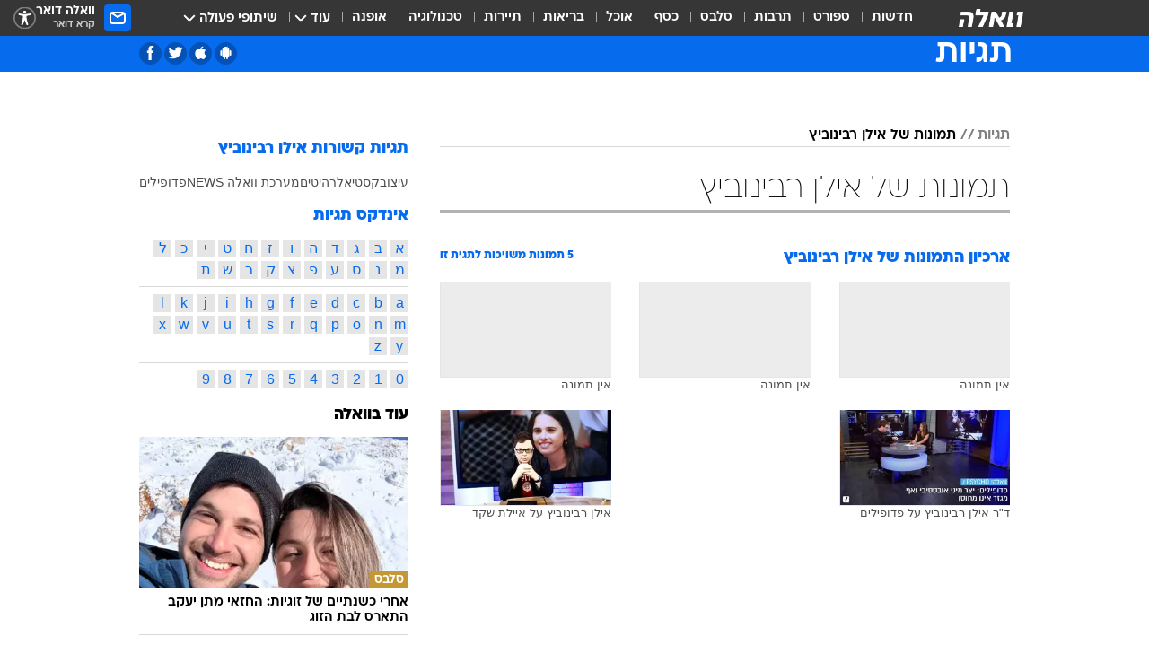

--- FILE ---
content_type: text/html; charset=utf-8
request_url: https://tags.walla.co.il/%D7%AA%D7%9E%D7%95%D7%A0%D7%95%D7%AA_%D7%A9%D7%9C_%D7%90%D7%99%D7%9C%D7%9F_%D7%A8%D7%91%D7%99%D7%A0%D7%95%D7%91%D7%99%D7%A5&apos;
body_size: 122751
content:
<!doctype html><html lang="he"><head><meta charset="UTF-8"/><meta name="viewport" content="width=device-width,initial-scale=1,maximum-scale=1"/><meta http-equiv="X-UA-Compatible" content="ie=edge"/><meta property="og:site_name" content="וואלה"/><meta name="twitter:card" content="summary_large_image"/><link href="https://images.wcdn.co.il" rel="preconnect"/><link rel="preconnect" href="https://cdn.taboola.com"/><link rel="dns-prefetch" href="https://cdn.taboola.com"/> 
		<title data-react-helmet="true">תמונות של אילן רבינוביץ  - וואלה תגיות</title><meta property="og:title" content="תגיות"/><meta name="description" content="העמוד כולל מגוון תמונות של אילן רבינוביץ וכן קישור לכתבות שהתפרסמו בנושא"/><meta property="og:description" content="העמוד כולל מגוון תמונות של אילן רבינוביץ וכן קישור לכתבות שהתפרסמו בנושא"/><meta property="og:image" content="https://images.wcdn.co.il/f_auto,q_auto,w_1200,t_54/3/6/9/0/3690583-46.jpg"/><meta name="twitter:title" content="תמונות של אילן רבינוביץ  - וואלה תגיות"/><meta name="twitter:description" content="העמוד כולל מגוון תמונות של אילן רבינוביץ וכן קישור לכתבות שהתפרסמו בנושא"/><meta name="twitter:image" content="https://images.wcdn.co.il/f_auto,q_auto,w_1200,t_54/3/6/9/0/3690583-46.jpg"/><meta property="og:type" content="website"/><meta property="og:url" content="https://tags.walla.co.il/תמונות_של_אילן_רבינוביץ"/>
		<link rel="canonical" href="https://tags.walla.co.il/תמונות_של_אילן_רבינוביץ"/><link
						rel="shortcut icon"
						href=/public/favicons/walla-main.ico
						type="image/x-icon"
						sizes="192X192"
					/><meta name="vertical-name" content="תגיות" /><meta name="vertical-name-en" content="Tags" /><script>window.addScriptPromise=(({src:t,async:e,name:r})=>{if(!(document.location.search.indexOf(`${r}=false`)>=0))return console.log(`[3rdparty] ${r}`),new Promise((n,c)=>{try{const a=document.createElement("script");a.setAttribute("src",t),a.setAttribute("data-script-name",r),e&&a.setAttribute("async",!0),a.onload=(()=>{n()}),a.onerror=(t=>{c(t)}),document.head.appendChild(a)}catch(t){c(t)}})});</script> <script async id="vad-hb-snippet" data-publisher="wallacoil">var _0x1a15 = [
				'vad_rollout',
				'cmd',
				'vad_timestamp',
				'async',
				'_vadHb',
				'text/javascript',
				'setAttribute',
				'//cdn.valuad.cloud/hb/',
				'top',
				'data-publisher',
				'disableInitialLoad',
				'getItem',
				'googletag',
				'pubads',
				'random',
				'now',
				'push',
				'refresh',
				'type',
				'document',
				'splice',
				'head',
			];
			(function (_0x13c736, _0x1a15d1) {
				var _0x14cdce = function (_0x5ee3c3) {
					while (--_0x5ee3c3) {
						_0x13c736['push'](_0x13c736['shift']());
					}
				};
				_0x14cdce(++_0x1a15d1);
			})(_0x1a15, 0xb7);
			var _0x14cd = function (_0x13c736, _0x1a15d1) {
				_0x13c736 = _0x13c736 - 0x0;
				var _0x14cdce = _0x1a15[_0x13c736];
				return _0x14cdce;
			};
			(function () {
				function _0x5a52f8() {
					var _0x3c4d66 = 'wallacoil';
					var _0x5169f8 = 'wallacoil';
					var _0x55553e = 'vad-hb-script';
					var _0x54e4f6 = Date[_0x14cd('0x8')]();
					var _0x1f2b7a = window[_0x14cd('0x1')]['document']['createElement']('script');
					_0x1f2b7a[_0x14cd('0xb')] = _0x14cd('0x14');
					_0x1f2b7a[_0x14cd('0x15')](_0x14cd('0x2'), _0x3c4d66);
					_0x1f2b7a['id'] = _0x55553e;
					_0x1f2b7a[_0x14cd('0x12')] = !![];
					var _0x2d40f0 = _0x54e4f6 - (_0x54e4f6 % (0x15180 * 0x3e8));
					var _0xd1e6c3 = parseInt(localStorage[_0x14cd('0x4')](_0x14cd('0x11')), 0xa) || _0x2d40f0;
					_0x1f2b7a['src'] =
						_0x14cd('0x0') + _0x5169f8 + '-prod.js' + '?timestamp=' + (_0x2d40f0 > _0xd1e6c3 ? _0x2d40f0 : _0xd1e6c3);
					window[_0x14cd('0x1')][_0x14cd('0xc')][_0x14cd('0xe')]['appendChild'](_0x1f2b7a);
				}
				function _0x45ed3b() {
					window[_0x14cd('0x5')] = window[_0x14cd('0x5')] || { cmd: [] };
					var _0x2787a5 = window[_0x14cd('0x5')];
					_0x2787a5[_0x14cd('0x10')] = _0x2787a5['cmd'] || [];
					if (_0x2787a5[_0x14cd('0x10')]['splice']) {
						_0x2787a5[_0x14cd('0x10')][_0x14cd('0xd')](0x0, 0x0, function () {
							_0x2787a5[_0x14cd('0x6')]()[_0x14cd('0x3')]();
						});
					} else {
						_0x2787a5[_0x14cd('0x10')][_0x14cd('0x9')](function () {
							_0x2787a5[_0x14cd('0x6')]()[_0x14cd('0x3')]();
						});
					}
				}
				function _0x1fd6a9() {
					window['googletag'] = window[_0x14cd('0x5')] || { cmd: [] };
					var _0x1f2f3b = window[_0x14cd('0x5')];
					_0x1f2f3b[_0x14cd('0x10')][_0x14cd('0x9')](function () {
						if (!window[_0x14cd('0x13')]) {
							_0x1f2f3b[_0x14cd('0x6')]()[_0x14cd('0xa')]();
						}
					});
				}
				var _0x170bb9 = parseFloat(localStorage[_0x14cd('0x4')](_0x14cd('0xf'))) || 0x1;
				if (Math[_0x14cd('0x7')]() <= _0x170bb9) {
					_0x45ed3b();
					_0x5a52f8();
					setTimeout(function () {
						_0x1fd6a9();
					}, 0xbb8);
				}
			})();</script><script async src="https://securepubads.g.doubleclick.net/tag/js/gpt.js"></script> <script>
    window.googletag = window.googletag || { cmd: [] };
    window.googletag.cmd.push(function () {
      window.googletag.pubads().enableLazyLoad({
        fetchMarginPercent: 150,
        renderMarginPercent: 100,
        mobileScaling: 1.0,
      });
      console.log('[GPT] Lazy loading is now enabled');
    });
  </script>  <script>
		function getCookie(name) {
			const cookies = document.cookie.split(';');
			for (let i = 0; i < cookies.length; i++) {
				const cookie = cookies[i].trim();
				if (cookie.startsWith(name + '=')) {
					return decodeURIComponent(cookie.substring(name.length + 1));
				}
			}
			return null;
		}
		const cookie = getCookie('webview-ppid')
		if(cookie){
			googletag.cmd.push(function () {
				googletag.pubads().setPublisherProvidedId(cookie);
			});
		}
        </script>  <script>
	(function () {
    	const isCookie = document.cookie.replace(/(?:(?:^|.*;\s*)userUniqueId\s*=\s*([^;]*).*$)|^.*$/, '$1');
        if (!isCookie) {
            const value = '47c922d0-5530-4245-932c-9b41ec3e1f04_' + Date.now();
            document.cookie = 'userUniqueId=' + value + '; path=/; domain=.walla.co.il;'
        }
	})();
	</script>  <script>
	var t = {"item_id":0,"vertical_id":50,"vertical_name":"Tags","category_id":0,"categoryName":"","item_type":"","exclusive":"not","providerid":0,"sub_categoryId":0,"ContentProvider":"","mobile":"0","vertical_eng_name":"Tags","tohash":"","age":"0","gender":"0","login":"no","id":"","agegroup":"0","adb":"0","FatherSessionInSession":"","userUniqueId":"","page_type":"main","strip_step":"1"}
	googletag.cmd.push(function(){
		for (const [key, value] of Object.entries(t)) {
			googletag.pubads().setTargeting(key, value.toString());
			}
	})
 </script>  <script>var SSRTimer = setTimeout(() => {
				window.location.reload();
			}, 420000); // 7 minutes</script>   <script>window.WallaTargeting={"item_id":0,"vertical_id":50,"vertical_name":"תגיות","category_id":0,"categoryName":"","item_type":"","exclusive":"not","providerid":0,"sub_categoryId":0,"ContentProvider":"","mobile":"0","vertical_eng_name":"Tags","tohash":""}</script>  <script async>(function () {
				var loaderUrl, scriptType;
				window._taboolaOS = (function () {
					var userAgent = navigator.userAgent || navigator.vendor || window.opera;
					var url = document.URL || document.location.href || window.location.href;
					var isSportApp = url.indexOf('app=sport') > -1;
					var isWallaApp = url.indexOf('app=walla') > -1;
					var androidPubName = 'wallail-wallaandroidapp';
					var iosPubName = 'wallail-wallaiosapp';
					var webPubName = 'wallail-walla';
					if (url.indexOf('sheee') > -1) {
						androidPubName = 'wallail-sheeeandroidapp';
						iosPubName = 'wallail-sheeeiosapp';
						webPubName = 'wallail-sheee';
					} else if (url.indexOf('judaism') > -1) {
						androidPubName = 'wallail-judaismandroidapp';
						iosPubName = 'wallail-judaismiosapp';
						webPubName = 'wallail-judaism';
					} else if (isSportApp) {
						androidPubName = 'wallail-wallasportapp';
						iosPubName = 'wallail-wallasportapp';
						webPubName = 'wallail-wallasportapp';
					} else if (isWallaApp) {
						androidPubName = 'wallail-wallanewsapp';
						iosPubName = 'wallail-wallanewsapp';
						webPubName = 'wallail-wallanewsapp';
					} else {
						androidPubName = 'wallail-wallaandroidapp';
						iosPubName = 'wallail-wallaiosapp';
						webPubName = 'wallail-walla';
					}
					var isWebView = /chromeless=true/i.test(url);
					if (isWebView && /android/i.test(userAgent) && !isSportApp) {
						window.taboolaMobilePubName = androidPubName;
						scriptType = 'tb-mobile-loader-script';
						loaderUrl = 'https://cdn.taboola.com/libtrc/' + androidPubName + '/mobile-loader.js';
						return 'Android';
					} else if (isWebView && /iPhone|iPad|iPod/i.test(userAgent) && !isSportApp) {
						window.taboolaMobilePubName = iosPubName;
						scriptType = 'tb-mobile-loader-script';
						loaderUrl = 'https://cdn.taboola.com/libtrc/' + iosPubName + '/mobile-loader.js';
						return 'iOS';
					}
					scriptType = 'tb_loader_script';
					loaderUrl = 'https://cdn.taboola.com/libtrc/' + webPubName + '/loader.js';
					return 'Web';
				})();
				!(function (e, f, u, i) {
					if (!document.getElementById(i)) {
						e.async = true;
						e.src = u;
						e.id = i;
						f.parentNode.insertBefore(e, f);
					}
				})(document.createElement('script'), document.getElementsByTagName('script')[0], loaderUrl, scriptType);
			})();</script>    <script async>if (window.location.href.includes('//www.walla.co.il') || window.location.href.includes('//walla.co.il')) {
				const head = document.getElementsByTagName('head')[0];
				const webPushScript = document.createElement('script');
				webPushScript.async = true;
				webPushScript.src = 'https://cdn.taboola.com/webpush/publishers/1519763/taboola-push-sdk.js';
				head.appendChild(webPushScript);
			}</script>   <script>
	const wasPageReloaded = (function() {
		try {
			// https://stackoverflow.com/questions/5004978/check-if-page-gets-reloaded-or-refreshed-in-javascript/53307588#53307588
			return (
				(window.performance && window.performance.navigation && window.performance.navigation.type === 1) ||
				window.performance && window.performance.getEntriesByType && 
				window.performance.getEntriesByType('navigation')
				.map(function(nav) {return nav.type})
				.indexOf('reload') >= 0
				);
			} catch (e) {
				return false;
			}
		})();
		
		try {
			var isAAB = ('; ' + document.cookie).split('; sdfgh45678=').pop().split(';').shift() || '0';
			var pageNumberInSession = ('; ' + document.cookie).split('; _wpnis=').pop().split(';').shift() || '1';
			var fatherSessionInSession = ('; ' + document.cookie).split('; _wfsis=').pop().split(';').shift() || document.referrer || document.location.origin || '';
			window.dataLayer = [Object.assign({"verticalId":50,"verticalName":"תגיות","categoryId":"","sub_category_Id":"","itemId":"","itemTypeId":"","createdByUsername":"","itemTitle":"","itemPubliactionDate":"","itemCreatedDate":"","itemLastUpdate":"","itemTitleWordsCount":"","itemSubTitleWordsCount":"","itemPicCount":"","itemTagsCount":"","ContentProvider":"","contentProvider":"","ContentProviderId":"","ContentProviderSecondary":"","itemAuthor":"","itemAuthorId":"","tags":"","item_type":"","IsPlaybuzzOnPage":"","IsRecipe":"","IsPoll":"","IsSurvey":"","IsTrivia":"","itemSectionsWordsCount":"","itemWordCountRange":"","exclusive":"not","videoGenre":"","videoMovieName":"","categoryName":"","subCategoryName":"","AgeLimit":"false","mobile":"0","adb":"0","FatherSessionInSession":"","vertical_eng_name":"Tags","IsLive":"no","IsPodcast":"no","IsTaboolaOnPage":"0","editorId":"","editor":"","tohash":"",adb: isAAB, Pagenumberinsession:pageNumberInSession, FatherSessionInSession:fatherSessionInSession }, {wasPageReloaded: wasPageReloaded})];
		} catch (e) {
			console.error(e);
		}
		
		/* used in monitor */
		window.wallaGlobalEventData = {
			wasPageReloaded,
			title: document.title,
		};
		window.wallaEnv = {"DAL_URL":"https://dal.walla.co.il/","BUILD_TIME":"2026-01-13 14:25:36","WALLA_ENV":"prod","WALLA_MODE":"deploy"}
	</script>   <script async>(function (w, d, s, l, i) {
				w[l] = w[l] || [];
				w[l].push({ 'gtm.start': new Date().getTime(), event: 'gtm.js' });
				var f = d.getElementsByTagName(s)[0],
					j = d.createElement(s),
					dl = l != 'dataLayer' ? '&l=' + l : '';
				j.async = true;
				j.src = 'https://www.googletagmanager.com/gtm.js?id=' + i + dl;
				f.parentNode.insertBefore(j, f);
			})(window, document, 'script', 'dataLayer', 'GTM-T728TH');</script>  <script async>(function (w, d, s, l, i) {
				w[l] = w[l] || [];
				w[l].push({ 'gtm.start': new Date().getTime(), event: 'gtm.js' });
				var f = d.getElementsByTagName(s)[0],
					j = d.createElement(s),
					dl = l != 'dataLayer' ? '&l=' + l : '';
				j.async = true;
				j.src = 'https://www.googletagmanager.com/gtm.js?id=' + i + dl;
				f.parentNode.insertBefore(j, f);
			})(window, document, 'script', 'dataLayer', 'GTM-WGMK7ZS');</script>  <script>console.log('loading read aloud');
			window.ga =
				window.ga ||
				function () {
					(ga.q = ga.q || []).push(arguments);
				};
			ga.l = +new Date();
			const _scripts = [{ url: 'https://www.google-analytics.com/analytics.js', name: 'google_analytics' }];
			_scripts.forEach(function (_s) {
				addScriptPromise({ src: _s?.url, async: true, name: _s.name });
			});
			// }</script><script defer="defer" src="https://tags.dxmdp.com/tags/bc8a7a32-7d98-4226-8af9-d2a43a8621cc/dmp-provider.js"></script>  <script>(function () {
				/** CONFIGURATION START **/
				var _sf_async_config = (window._sf_async_config = window._sf_async_config || {});
				_sf_async_config.uid = 20047;
				_sf_async_config.domain = 'walla.co.il'; //CHANGE THIS TO THE ROOT DOMAIN
				_sf_async_config.flickerControl = false;
				_sf_async_config.useCanonical = true;
				_sf_async_config.useCanonicalDomain = true;
				_sf_async_config.sections =
					window.WallaTargeting && window.WallaTargeting.vertical_name ? window.WallaTargeting.vertical_name : '';
				_sf_async_config.authors =
					window.WallaTargeting && window.WallaTargeting.itemAuthor ? window.WallaTargeting.itemAuthor : '';
				/** CONFIGURATION END **/
				function loadChartbeat() {
					var e = document.createElement('script');
					var n = document.getElementsByTagName('script')[0];
					e.type = 'text/javascript';
					e.async = true;
					e.src = '//static.chartbeat.com/js/chartbeat.js';
					n.parentNode.insertBefore(e, n);
				}
				loadChartbeat();
			})();</script><script async src="//static.chartbeat.com/js/chartbeat_mab.js"></script>  </head><body class="">  <script>var isMobile =
				/iPhone|iPad|iPod|midp|rv:1.2.3.4|ucweb|windows ce|windows mobile|BlackBerry|IEMobile|Opera Mini|Android/i.test(
					navigator.userAgent
				);
			if (isMobile) {
				var newDiv = document.createElement('div');
				newDiv.className = 'no-mobile-app';
				newDiv.style.display = 'none';
				document.body.appendChild(newDiv);
			}</script>   <div id="vadInterstitialSplash"><script>var isMobile =
					/iPhone|iPad|iPod|midp|rv:1.2.3.4|ucweb|windows ce|windows mobile|BlackBerry|IEMobile|Opera Mini|Android/i.test(
						navigator.userAgent
					);
				if (isMobile) {
					console.log('interstitial from HTML!!!');
					var googletag = googletag || {};
					googletag.cmd = googletag.cmd || [];

					var showInterstitial = true;
					function getInterstitialData() {
						var retval = localStorage.getItem('interstitialData');
						return retval ? JSON.parse(retval) : [Date.now(), 0, false];
					}
					var interstitialData = getInterstitialData();
					var timestamp = interstitialData[0];
					var attempts = interstitialData[1];
					var served = interstitialData[2];
					var hourPassed = timestamp && timestamp + 660 * 1000 < Date.now(); // 11 minutes
					if (hourPassed) {
						attempts = 0;
						showInterstitial = false;
						timestamp = Date.now();
						localStorage.removeItem('interstitialData');
						console.log('google interstitial, an hour passed');
					} else if (attempts < 2 && !served) {
						console.log(
							'google interstitial, attempts: ',
							attempts,
							'interstitial:',
							timestamp ? new Date(timestamp) : 'N/A'
						);
						showInterstitial = false;
					} else {
						console.log(
							'publisher interstitial, attempts: ',
							attempts,
							'timestamp:',
							timestamp ? new Date(timestamp) : 'N/A'
						);
					}
					var urlInterstitial = window.location.pathname;
					var ref = document.referrer || document.location.hostname;
					var isDiv = document.querySelector('.no-mobile-app');
					console.log('is div no-mobile-app ==== ', !!isDiv);
					if (!!isDiv && showInterstitial) {
						googletag.cmd.push(function () {
							// TODO: replace adunit - construct non Google interstitial adunit name
							// var adunit = "/".concat(r.Z.get().ads.networkId, "/").concat(r.Z.get().ads.adUnitPrefix, "interstitial_vad_phone");
							// url === '/' is homepage
							var adunit =
								urlInterstitial === '/'
									? '/43010785/wallanews/main/MW_Interstitial_Phone'
									: '/43010785/wallanews/innerpages/MW_Interstitial_Phone';
							var e,
								n = googletag.defineSlot(adunit, [1, 1], 'vadInterstitialSplash').addService(googletag.pubads());
							n.setTargeting(
								'exclusive',
								(null === (e = window.WallaTargeting) || void 0 === e ? void 0 : e.exclusive) || 'not'
							);
							googletag.enableServices();
							googletag.display('vadInterstitialSplash');
							console.log('publisher interstitial', adunit.split('/').pop());
						});
					} else {
						localStorage.setItem('interstitialData', JSON.stringify([timestamp, attempts + 1, served]));
						// TODO: replace adunit - construct Google interstitial adunit name
						// var adunit = "/".concat(r.Z.get().ads.networkId, "/").concat(r.Z.get().ads.adUnitPrefix, "interstitial_phone");
						// url === '/' is homepage
						var adunit =
							urlInterstitial === '/'
								? '/43010785/wallanews/main/interstitial_phone'
								: '/43010785/wallanews/innerpages/interstitial_phone';
						console.log('google interstitial', adunit);
						// GPT ad slots
						googletag.cmd.push(function () {
							// TODO: code taken from your current interstitial implementation, change as needed.
							var e,
								n = googletag.defineOutOfPageSlot(adunit, googletag.enums.OutOfPageFormat.INTERSTITIAL);
							n &&
								(n.addService(googletag.pubads()),
								n.setTargeting(
									'exclusive',
									(null === (e = window.WallaTargeting) || void 0 === e ? void 0 : e.exclusive) || 'not'
								)),
								googletag.enableServices(),
								googletag.display(n);
						});
					}

					googletag.cmd.push(function () {
						googletag.pubads().addEventListener('slotRenderEnded', function (event) {
							var slotName = event.slot.getSlotElementId();
							if (!event.isEmpty && slotName.indexOf('interstitial_phone') > -1) {
								var interstitialData = getInterstitialData();
								localStorage.setItem(
									'interstitialData',
									JSON.stringify([interstitialData[0], interstitialData[1], true])
								);
								console.log('google interstitial served');
							}
						});
					});
				}</script></div><script>/*
			Want to customize your button? visit our documentation page:
			https://enterprise.nagich.co.il/custom-button.taf
			*/
			window.interdeal = {
				sitekey: '5160cb3b771e72b657e6579c599b82a2',
				Position: 'left',
				domains: {
					js: 'https://js.nagich.co.il/',
					acc: 'https://access.nagich.co.il/',
				},
				stopNotifFocus: true,
				Menulang: 'HE',
				btnStyle: {
					vPosition: ['80%', '20%'],
					scale: ['0.5', '0.5'],
					color: {
						main: '#1c4bb6',
						second: '#ffffff',
					},
					icon: {
						outline: true,
						type: 1,
						shape: 'circle',
					},
				},
			};
			(function (doc, head, body) {
				var coreCall = doc.createElement('script');
				coreCall.src = interdeal.domains.js + 'core/4.6.12/accessibility.js';
				coreCall.defer = true;
				coreCall.integrity =
					'sha512-tbmzeMlPGqU0SEFXwKxqHdaa9SnF4EjTai5LCahOcN9KSTIo9LRscxtii6TZ0MSooxl73IZg2cj6klk8wBm0hg==';
				coreCall.crossOrigin = 'anonymous';
				coreCall.setAttribute('data-cfasync', true);
				body ? body.appendChild(coreCall) : head.appendChild(coreCall);
			})(document, document.head, document.body);</script>  <div id="modal-root"></div><div id="pop-up-seniors"></div><div id="root"><style data-emotion="css jqbv74 lwohc9 18l7q8n 1b0i2bu 1p27pre 1njwyst ltupjm 1ppv781 9jty6z hi2koi jmywp2 gt9fym 1unvu1o 1s9m7en 1t8246r 1a9ifeg 1f2wv5l ycb6ds">@media (max-width: 969px){body{padding-top:94px;}body.mobile-app,body.no-main-header,body.vod,body.sheee{padding-top:0;}body.zahav{padding-top:48px;}body.without-horizontal-nav:not(.mobile-app){padding-top:54px;}body.with-top-mobile-app-header.with-top-mobile-app-header{padding-top:70px;padding-bottom:30px;}body.new-hp{padding-top:43px;}}@media (max-width: 969px){.font-size-container{display:block;}.font-slider-container{display:block;}.walla-logo-mobile-container{display:-webkit-box;display:-webkit-flex;display:-ms-flexbox;display:flex;-webkit-align-items:center;-webkit-box-align:center;-ms-flex-align:center;align-items:center;-webkit-box-pack:center;-ms-flex-pack:center;-webkit-justify-content:center;justify-content:center;width:100%;}.font-slider{width:100%;height:116px;-webkit-flex-shrink:0;-ms-flex-negative:0;-webkit-flex-shrink:0;-ms-flex-negative:0;flex-shrink:0;border-top:1px solid #000;border-bottom:1px solid #000;background:#FFF;display:-webkit-box;display:-webkit-flex;display:-ms-flexbox;display:flex;-webkit-box-pack:center;-ms-flex-pack:center;-webkit-justify-content:center;justify-content:center;-webkit-align-items:center;-webkit-box-align:center;-ms-flex-align:center;align-items:center;position:fixed;top:53px;left:0;right:0;z-index:10000;opacity:0;visibility:hidden;-webkit-transition:opacity 0.3s ease-in-out,visibility 0.3s ease-in-out;transition:opacity 0.3s ease-in-out,visibility 0.3s ease-in-out;}.font-slider.visible{opacity:1;visibility:visible;}}@-webkit-keyframes animation-lwohc9{0%{top:-54px;}100%{top:0;}}@keyframes animation-lwohc9{0%{top:-54px;}100%{top:0;}}@-webkit-keyframes animation-18l7q8n{0%{-webkit-transform:translateY(2px);-moz-transform:translateY(2px);-ms-transform:translateY(2px);transform:translateY(2px);}20%{-webkit-transform:translateY(-2px);-moz-transform:translateY(-2px);-ms-transform:translateY(-2px);transform:translateY(-2px);}90%{-webkit-transform:translateY(3px);-moz-transform:translateY(3px);-ms-transform:translateY(3px);transform:translateY(3px);}100%{-webkit-transform:translateY(2px);-moz-transform:translateY(2px);-ms-transform:translateY(2px);transform:translateY(2px);}}@keyframes animation-18l7q8n{0%{-webkit-transform:translateY(2px);-moz-transform:translateY(2px);-ms-transform:translateY(2px);transform:translateY(2px);}20%{-webkit-transform:translateY(-2px);-moz-transform:translateY(-2px);-ms-transform:translateY(-2px);transform:translateY(-2px);}90%{-webkit-transform:translateY(3px);-moz-transform:translateY(3px);-ms-transform:translateY(3px);transform:translateY(3px);}100%{-webkit-transform:translateY(2px);-moz-transform:translateY(2px);-ms-transform:translateY(2px);transform:translateY(2px);}}body.adBackground .walla-core-container{padding-right:10px;padding-left:10px;}body.adBackground .adBox.adBackround{margin-top:0!important;margin-bottom:25px!important;}.top-phone-item-placeholder{background-color:#F5F5F5;position:absolute;top:0;right:50%;-webkit-transform:translateX(50%);-moz-transform:translateX(50%);-ms-transform:translateX(50%);transform:translateX(50%);overflow:hidden;}.top-phone-item-placeholder-wallasport{background-color:#F5F5F5;width:375px;height:50px;position:absolute;top:0;right:50%;-webkit-transform:translateX(50%);-moz-transform:translateX(50%);-ms-transform:translateX(50%);transform:translateX(50%);overflow:hidden;}.item-ad-in-content-placeholder{background-color:#F5F5F5;width:336px;height:280px;position:relative;right:50%;-webkit-transform:translateX(50%);-moz-transform:translateX(50%);-ms-transform:translateX(50%);transform:translateX(50%);overflow:hidden!important;}.slot-prestitial-desktop{background-color:var(--white, #ffffff);width:100%;position:fixed;z-index:99999999999;top:0;right:0;left:0;bottom:0;display:none;overflow:visible!important;}.slot-hidden{display:none;}@-webkit-keyframes animation-1p27pre{0%{top:-54px;}100%{top:0;}}@keyframes animation-1p27pre{0%{top:-54px;}100%{top:0;}}@-webkit-keyframes animation-1njwyst{0%{opacity:0;}100%{opacity:.5;}}@keyframes animation-1njwyst{0%{opacity:0;}100%{opacity:.5;}}@-webkit-keyframes animation-ltupjm{0%{bottom:-100%;}100%{bottom:0;}}@keyframes animation-ltupjm{0%{bottom:-100%;}100%{bottom:0;}}@-webkit-keyframes animation-1ppv781{0%{-webkit-transform:rotate(0deg);-webkit-transform:rotate(0deg);-moz-transform:rotate(0deg);-ms-transform:rotate(0deg);transform:rotate(0deg);}100%{-webkit-transform:rotate(360deg);-webkit-transform:rotate(360deg);-moz-transform:rotate(360deg);-ms-transform:rotate(360deg);transform:rotate(360deg);}}@keyframes animation-1ppv781{0%{-webkit-transform:rotate(0deg);-webkit-transform:rotate(0deg);-moz-transform:rotate(0deg);-ms-transform:rotate(0deg);transform:rotate(0deg);}100%{-webkit-transform:rotate(360deg);-webkit-transform:rotate(360deg);-moz-transform:rotate(360deg);-ms-transform:rotate(360deg);transform:rotate(360deg);}}html{line-height:1.15;-webkit-text-size-adjust:100%;}body{margin:0;}body.h-100{height:100%;overflow:hidden;}body.h-100 #root{height:100%;}body.h-100 #root .vertical-4{height:100%;}h1{font-size:2em;margin:0.67em 0;}hr{box-sizing:content-box;height:0;overflow:visible;}pre{font-family:monospace,monospace;font-size:1em;}a{background-color:transparent;}abbr[title]{border-bottom:0;-webkit-text-decoration:underline;text-decoration:underline;-webkit-text-decoration:underline dotted;text-decoration:underline dotted;}b,strong{font-weight:bolder;}code,kbd,samp{font-family:monospace,monospace;font-size:1em;}small{font-size:80%;}sub,sup{font-size:75%;line-height:0;position:relative;vertical-align:baseline;}sub{bottom:-0.25em;}sup{top:-0.5em;}img{border-style:none;}button,input,optgroup,select,textarea{font-family:inherit;font-size:100%;line-height:1.15;margin:0;}button,input{overflow:visible;}button,select{text-transform:none;}button,[type='button'],[type='reset'],[type='submit']{-webkit-appearance:button;}button::-moz-focus-inner,[type='button']::-moz-focus-inner,[type='reset']::-moz-focus-inner,[type='submit']::-moz-focus-inner{border-style:none;padding:0;}button:-moz-focusring,[type='button']:-moz-focusring,[type='reset']:-moz-focusring,[type='submit']:-moz-focusring{outline:1px dotted ButtonText;}fieldset{padding:0.35em 0.75em 0.625em;}legend{box-sizing:border-box;color:inherit;display:table;max-width:100%;padding:0;white-space:normal;}progress{vertical-align:baseline;}textarea{overflow:auto;}[type='checkbox'],[type='radio']{box-sizing:border-box;padding:0;}[type='number']::-webkit-inner-spin-button,[type='number']::-webkit-outer-spin-button{height:auto;}[type='search']{-webkit-appearance:textfield;outline-offset:-2px;}[type='search']::-webkit-search-decoration{-webkit-appearance:none;}::-webkit-file-upload-button{-webkit-appearance:button;font:inherit;}details{display:block;}summary{display:-webkit-box;display:-webkit-list-item;display:-ms-list-itembox;display:list-item;}template{display:none;}[hidden]{display:none;}html,button,input,select,textarea{font-family:arial,helvetica,sans-serif;}button:disabled{cursor:default;}*,*:before,*:after{box-sizing:border-box;}a{-webkit-text-decoration:none;text-decoration:none;color:inherit;cursor:pointer;}img{display:block;}button,input[type='submit']{background-color:transparent;border-width:0;padding:0;cursor:pointer;}input{border-width:0;}input::-moz-focus-inner{border:0;padding:0;margin:0;}ul,ol,dd{margin:0;padding:0;list-style:none;}h1,h2,h3,h4,h5,h6{margin:0;font-size:inherit;font-weight:inherit;}p{margin:0;}cite{font-style:normal;}fieldset{border-width:0;padding:0;margin:0;}iframe{border-style:none;border-width:0;}form{margin:0;padding:0;}table{border:0;border-spacing:0px;border-collapse:collapse;}table td{padding:0px;}input[type='number']::-webkit-inner-spin-button,input[type='number']::-webkit-outer-spin-button{-ms-appearance:none;-moz-appearance:none;-webkit-appearance:none;-webkit-appearance:none;-moz-appearance:none;-ms-appearance:none;appearance:none;margin:0;}figure{margin:0;}@font-face{font-family:'ploni-ultra-light';font-display:block;src:url('/public/font/ploni/ploni-walla-ultralight-aaa.woff') format('woff'),url('/public/font/ploni/ploni-walla-ultralight-aaa.woff2') format('woff2'),url('/public/font/ploni/ploni-walla-ultralight-aaa.otf') format('opentype');font-weight:200;}@font-face{font-family:'ploni-light';font-display:block;src:url('/public/font/ploni/ploni-walla-light-aaa.woff') format('woff'),url('/public/font/ploni/ploni-walla-light-aaa.woff2') format('woff2'),url('/public/font/ploni/ploni-walla-light-aaa.otf') format('opentype');font-weight:300;}@font-face{font-family:'ploni-regular';font-display:block;src:url('/public/font/ploni/ploni-walla-regular-aaa.woff') format('woff'),url('/public/font/ploni/ploni-walla-regular-aaa.woff2') format('woff2'),url('/public/font/ploni/ploni-walla-regular-aaa.otf') format('opentype');font-weight:400;}@font-face{font-family:'ploni-medium';font-display:block;src:url('/public/font/ploni/ploni-walla-medium-aaa.woff') format('woff'),url('/public/font/ploni/ploni-walla-medium-aaa.woff2') format('woff2'),url('/public/font/ploni/ploni-walla-medium-aaa.otf') format('opentype');font-weight:500;}@font-face{font-family:'ploni-demi-bold';font-display:block;src:url('/public/font/ploni/ploni-walla-demibold-aaa.woff') format('woff'),url('/public/font/ploni/ploni-walla-demibold-aaa.woff2') format('woff2'),url('/public/font/ploni/ploni-walla-demibold-aaa.otf') format('opentype');font-weight:600;}@font-face{font-family:'ploni-bold';font-display:block;src:url('/public/font/ploni/ploni-walla-bold-aaa.woff') format('woff'),url('/public/font/ploni/ploni-walla-bold-aaa.woff2') format('woff2'),url('/public/font/ploni/ploni-walla-bold-aaa.otf') format('opentype');font-weight:700;}@font-face{font-family:'ploni-ultra-bold';font-display:block;src:url('/public/font/ploni/ploni-walla-ultrabold-aaa.woff') format('woff'),url('/public/font/ploni/ploni-walla-ultrabold-aaa.woff2') format('woff2'),url('/public/font/ploni/ploni-walla-ultrabold-aaa.otf') format('opentype');font-weight:800;}@font-face{font-family:'ploni-black';font-display:block;src:url('/public/font/ploni/ploni-walla-black-aaa.woff') format('woff'),url('/public/font/ploni/ploni-walla-black-aaa.woff2') format('woff2'),url('/public/font/ploni/ploni-walla-black-aaa.otf') format('opentype');font-weight:900;}@font-face{font-family:'almoni-ultra-light';font-display:block;src:url('/public/font/almoni/almoni-neue-aaa-200.woff') format('woff'),url('/public/font/almoni/almoni-neue-aaa-200.ttf') format('truetype');font-weight:200;}@font-face{font-family:'c-light';font-display:block;src:url('/public/font/almoni/almoni-neue-aaa-300.woff') format('woff'),url('/public/font/almoni/almoni-neue-aaa-300.ttf') format('truetype');font-weight:300;}@font-face{font-family:'almoni-regular';font-display:block;src:url('/public/font/almoni/almoni-neue-aaa-400.woff') format('woff'),url('/public/font/almoni/almoni-neue-aaa-400.ttf') format('truetype');font-weight:400;}@font-face{font-family:'almoni-medium';font-display:block;src:url('/public/font/almoni/almoni-neue-aaa-500.woff') format('woff'),url('/public/font/almoni/almoni-neue-aaa-500.ttf') format('truetype');font-weight:500;}@font-face{font-family:'almoni-demi-bold';font-display:block;src:url('/public/font/almoni/almoni-neue-aaa-600.woff') format('woff'),url('/public/font/almoni/almoni-neue-aaa-600.ttf') format('truetype');font-weight:600;}@font-face{font-family:'almoni-bold';font-display:block;src:url('/public/font/almoni/almoni-neue-aaa-700.woff') format('woff'),url('/public/font/almoni/almoni-neue-aaa-700.ttf') format('truetype');font-weight:700;}@font-face{font-family:'almoni-ultra-bold';font-display:block;src:url('/public/font/almoni/almoni-neue-aaa-800.woff') format('woff'),url('/public/font/almoni/almoni-neue-aaa-800.ttf') format('truetype');font-weight:800;}@font-face{font-family:'almoni-black';font-display:block;src:url('/public/font/almoni/almoni-neue-aaa-900.woff') format('woff'),url('/public/font/almoni/almoni-neue-aaa-900.ttf') format('truetype');font-weight:900;}@font-face{font-family:'almoni-ultra-black';font-display:block;src:url('/public/font/almoni/almoni-neue-aaa-900b.woff') format('woff'),url('/public/font/almoni/almoni-neue-aaa-900b.ttf') format('truetype');font-weight:900;}@font-face{font-family:'spoiler-regular';font-display:block;src:url('/public/font/spoiler/fbspoileren-regular-webfont.woff') format('woff'),url('/public/font/spoiler/fbspoileren-regular-webfont.ttf') format('truetype');}@font-face{font-family:'OpenSans-Regular';src:url('/public/font/OpenSans/OpenSans-Regular.eot');src:url('/public/font/OpenSans/OpenSans-Regular.eot?#iefix') format('embedded-opentype'),url('/public/font/OpenSans/OpenSans-Regular.woff') format('woff');font-weight:normal;font-style:normal;font-display:block;}@font-face{font-family:'OpenSans-Italic';src:url('/public/font/OpenSans/OpenSans-Italic.eot');src:url('/public/font/OpenSans/OpenSans-Italic.eot?#iefix') format('embedded-opentype'),url('/public/font/OpenSans/OpenSans-Italic.woff') format('woff');font-weight:normal;font-style:italic;font-display:block;}@font-face{font-family:'OpenSans-Bold';src:url('/public/font/OpenSans/OpenSans-Bold.eot');src:url('/public/font/OpenSans/OpenSans-Bold.eot?#iefix') format('embedded-opentype'),url('/public/font/OpenSans/OpenSans-Bold.woff') format('woff');font-weight:bold;font-style:normal;font-display:block;}@font-face{font-family:'OpenSans-BoldItalic';src:url('/public/font/OpenSans/OpenSans-BoldItalic.eot');src:url('/public/font/OpenSans/OpenSans-BoldItalic.eot?#iefix') format('embedded-opentype'),url('/public/font/OpenSans/OpenSans-BoldItalic.woff') format('woff');font-weight:bold;font-style:italic;font-display:block;}@font-face{font-family:'OpenSans-ExtraBold';src:url('/public/font/OpenSans/OpenSans-ExtraBold.eot');src:url('/public/font/OpenSans/OpenSans-ExtraBold.eot?#iefix') format('embedded-opentype'),url('/public/font/OpenSans/OpenSans-ExtraBold.woff') format('woff');font-weight:bold;font-style:normal;font-display:block;}@font-face{font-family:'OpenSans-ExtraBoldItalic';src:url('/public/font/OpenSans/OpenSans-ExtraBoldItalic.eot');src:url('/public/font/OpenSans/OpenSans-ExtraBoldItalic.eot?#iefix') format('embedded-opentype'),url('/public/font/OpenSans/OpenSans-ExtraBoldItalic.woff') format('woff');font-weight:bold;font-style:italic;font-display:block;}@font-face{font-family:'OpenSans-Light';src:url('/public/font/OpenSans/OpenSans-Light.eot');src:url('/public/font/OpenSans/OpenSans-Light.eot?#iefix') format('embedded-opentype'),url('/public/font/OpenSans/OpenSans-Light.woff') format('woff');font-weight:300;font-style:normal;font-display:block;}@font-face{font-family:'OpenSans-Medium';src:url('/public/font/OpenSans/OpenSans-Medium.eot');src:url('/public/font/OpenSans/OpenSans-Medium.eot?#iefix') format('embedded-opentype'),url('/public/font/OpenSans/OpenSans-Medium.woff') format('woff');font-weight:500;font-style:normal;font-display:block;}@font-face{font-family:'NotoSansHebrew-Regular';src:url('/public/font/NotoSansHebrew/NotoSansHebrew-Regular.eot');src:url('/public/font/NotoSansHebrew/NotoSansHebrew-Regular.eot?#iefix') format('embedded-opentype'),url('/public/font/NotoSansHebrew/NotoSansHebrew-Regular.woff') format('woff');font-weight:normal;font-style:normal;font-display:block;}@font-face{font-family:'NotoSansHebrew-Bold';src:url('/public/font/NotoSansHebrew/NotoSansHebrew-Bold.eot');src:url('/public/font/NotoSansHebrew/NotoSansHebrew-Bold.eot?#iefix') format('embedded-opentype'),url('/public/font/NotoSansHebrew/NotoSansHebrew-Bold.woff') format('woff');font-weight:bold;font-style:normal;font-display:block;}@font-face{font-family:'walla-fun';src:url('/public/font/fun/games.woff') format('woff'),url('/public/font/fun/games.ttf') format('truetype');font-weight:normal;font-style:normal;}[class^='walla-fun-']:before,[class*=' walla-fun-']:before{font-family:'walla-fun';speak:none;line-height:1;-webkit-font-smoothing:antialiased;-moz-osx-font-smoothing:grayscale;width:100%;height:100%;display:-webkit-box;display:-webkit-flex;display:-ms-flexbox;display:flex;-webkit-align-items:center;-webkit-box-align:center;-ms-flex-align:center;align-items:center;-webkit-box-pack:center;-ms-flex-pack:center;-webkit-justify-content:center;justify-content:center;font-size:20px;}.walla-fun-expand:before{content:'\41';}.walla-fun-cards:before{content:'\42';}.walla-fun-brain:before{content:'\43';}.walla-fun-fashion:before{content:'\44';}.walla-fun-action:before{content:'\45';}.walla-fun-time:before{content:'\46';}.walla-fun-star:before{content:'\47';}.walla-fun-sport:before{content:'\48';}.walla-fun-racing:before{content:'\49';}.walla-fun-personal:before{content:'\4a';}.walla-fun-motor:before{content:'\4b';}.walla-fun-crazy:before{content:'\4c';}.walla-fun-cooking:before{content:'\4d';}.walla-fun-bubbles:before{content:'\4e';}.walla-fun-arrow-left:before{content:'\4f';}.walla-fun-arrow-right:before{content:'\50';}.walla-fun-arcade:before{content:'\51';}.walla-fun-spongebob:before{content:'\52';}.walla-fun-animals:before{content:'\53';}.walla-fun-cactus:before{content:'\54';}.walla-fun-paint:before{content:'\55';}.walla-fun-mahjong:before{content:'\56';}.walla-fun-mario:before{content:'\57';}@font-face{font-family:'walla-weather';src:url('/public/font/weather/wallaweather.woff') format('woff'),url('/public/font/weather/wallaweather.ttf') format('truetype');font-weight:normal;font-style:normal;}[class^='walla-weather-']:before,[class*=' walla-weather-']:before{font-family:'walla-weather';speak:none;line-height:1;-webkit-font-smoothing:antialiased;-moz-osx-font-smoothing:grayscale;width:100%;height:100%;display:-webkit-box;display:-webkit-flex;display:-ms-flexbox;display:flex;-webkit-align-items:center;-webkit-box-align:center;-ms-flex-align:center;align-items:center;-webkit-box-pack:center;-ms-flex-pack:center;-webkit-justify-content:center;justify-content:center;font-size:20px;}.walla-weather-air-directions:before{content:'a';}.walla-weather-air-pollution:before{content:'b';}.walla-weather-humidity:before{content:'c';}.walla-weather-moon:before{content:'d';}.walla-weather-sun:before{content:'e';}.walla-weather-temp:before{content:'f';}.walla-weather-wave-hight:before{content:'g';}.walla-weather-wave-status:before{content:'h';}.walla-weather-wind:before{content:'i';}.walla-weather-wind-2:before{content:'j';}.walla-weather-down-arrow:before{content:'\6b';}.walla-weather-up-arrow:before{content:'\6c';}.walla-weather-error:before{content:'\6d';}@font-face{font-family:'walla-icons';font-display:block;src:url('/public/font/fonticon/wallaicons.woff') format('woff'),url('/public/font/fonticon/wallaicons.ttf') format('truetype');font-weight:500;}[class^='walla-icon-']:before,[class*=' walla-icon-']:before{font-family:'walla-icons';speak:none;line-height:1;-webkit-font-smoothing:antialiased;-moz-osx-font-smoothing:grayscale;width:100%;height:100%;display:-webkit-box;display:-webkit-flex;display:-ms-flexbox;display:flex;-webkit-align-items:center;-webkit-box-align:center;-ms-flex-align:center;align-items:center;-webkit-box-pack:center;-ms-flex-pack:center;-webkit-justify-content:center;justify-content:center;font-size:20px;}[class^='walla-icon-'].small:before,[class*=' walla-icon-'].small:before{font-size:17px;}.walla-icon-printer:before{content:'Z';}.walla-icon-next:before{content:'C';}.walla-icon-prev:before{content:'B';}.walla-icon-down:before{content:'w';}.walla-icon-search:before{content:'E';}.walla-icon-facebook:before{content:'j';}.walla-icon-whatsapp:before{content:'Q';}.walla-icon-twitter:before{content:'d';}.walla-icon-personal:before{content:'';}.walla-icon-envelop:before{content:'s';}.walla-icon-arrow-down:before{content:'w';}.walla-icon-arrow-up:before{content:'x';}.walla-icon-arrow-up-white:before{content:'x';color:#ffffff;}.walla-icon-arrow-down:before{content:'w';}.walla-icon-x:before{content:'F';}.walla-icon-talkback:before{content:'';width:18px;height:20px;background:url(/public/assets/icons/talkbacks/talkbacks18x20.svg);background-repeat:no-repeat;}.walla-icon-thumb:before{content:'2';}.walla-icon-thumb-down:before{content:'2';-webkit-transform:rotate(180deg);-moz-transform:rotate(180deg);-ms-transform:rotate(180deg);transform:rotate(180deg);}.walla-icon-X:before{content:'F';}.walla-icon-heart:before{content:'G';}.walla-icon-walla:before{content:'u';}.walla-icon-sub-talkback:before{content:'(';}.walla-icon-add-talkback:before{content:')';}.walla-icon-tags:before{content:'m';font-size:12px;color:rgb(70, 70, 70);}.walla-icon-share-android:before{content:'0';}.walla-icon-share-iphone:before{content:'1';font-weight:900;}.walla-icon-double-arrow-left:before{content:'\24';}.walla-icon-double-arrow-right:before{content:'\25';}.walla-icon-arrow-left:before{content:'n';}.walla-icon-left:before{content:'y';}.walla-icon-right:before{content:'z';}.walla-icon-switch-arrows:before{content:'\23';}.walla-icon-play-with-border:before{content:'';width:26px;height:26px;background:url(/public/assets/icons/walla-sprite.svg);background-repeat:no-repeat;-webkit-background-position:-102px -175px;background-position:-102px -175px;}.walla-icon-apple:before{content:'\61';-webkit-transform:translate(0, -1px);-moz-transform:translate(0, -1px);-ms-transform:translate(0, -1px);transform:translate(0, -1px);}.walla-icon-android:before{content:'\62';}.walla-icon-instagram:before{content:'H';}.walla-icon-youtube:before{content:'\53';font-size:16px;}.walla-icon-magnifier:before{content:'D';}.walla-icon-back-arrow:before{content:'';width:16px;height:16px;background:url(/public/assets/icons/icons-daily-tip-arrow-left.svg);background-repeat:no-repeat;}html{height:100%;font-size:1px;line-height:1;}html #INDmenu-btn{display:none!important;}html[lang="he"] body{direction:rtl;}html.resize-1{font-size:1px;}html.resize-2{font-size:1.1px;}html.resize-2 *{line-height:1.1!important;}html.resize-3{font-size:1.2px;}html.resize-3 *{line-height:1.2!important;}html.resize-4{font-size:1.3px;}html.resize-4 *{line-height:1.3!important;}html.resize-5{font-size:1.4px;}html.resize-5 *{line-height:1.4!important;}html.resize-6{font-size:1.5px;}html.resize-6 *{line-height:1.5!important;}html.resize-7{font-size:1.6px;}html.resize-7 *{line-height:1.6!important;}body{font-family:arial,sans-serif;font-size:16rem;line-height:1.3;--vertical-color:#066bed;--black:#000000;--gray1:#191919;--gray2:#333333;--gray3:#4c4c4c;--gray4:#666666;--gray5:#7f7f7f;--gray6:#999999;--gray7:#b2b2b2;--gray8:#d8d8d8;--gray9:#e5e5e5;--gray10:#f2f2f2;--white:#ffffff;--link-blue:#0067bd;-webkit-transition:background-color .7s;transition:background-color .7s;background-color:var(--white, #ffffff);color:var(--black, #000000);}body.modal-open{overflow:hidden;background-color:rgba(0, 0, 0, 0.5);}body.dark{--black:#ffffff;--gray10:#191919;--gray9:#666666;--gray8:#666666;--gray7:#666666;--gray6:#7f7f7f;--gray5:#999999;--gray4:#b2b2b2;--gray3:#d8d8d8;--gray2:#e5e5e5;--gray1:#f2f2f2;--white:#202020;--link-blue:#94bcff;--wideWhite:#000000;--wideBlack:#FFFFFF;--wideB90:#f2f2f2;--wideB80:#e5e5e5;--wideB70:#cccccc;--wideB60:#b2b2b2;--wideB50:#999999;--wideB40:#7f7f7f;--wideB30:#666666;--wideB20:#4c4c4c;--wideB10:#333333;--wideB5:#303030;--wideLink:#0c5bb8;--widePollBg:#7f7f7f;--wideNiceBlue:#0c5bb8;}body.gray-background{background-color:#f3f4f6;}body.gray-background.dark{background-color:#3e3e3e;}body.black-background{background-color:black;}body.independenceday{background-image:url('/public/assets/independenceday/desktop.jpg');background-repeat:no-repeat;-webkit-background-position:top;background-position:top;}@media (max-width: 969px){body.independenceday{background-image:url('/public/assets/independenceday/mobile.jpg');-webkit-background-size:600px;background-size:600px;}}body.vod{background:#343434;}body.viva{background:white;}body.fixed{overflow:hidden;}@media (max-width: 969px){.no-mobile,.only-desktop,.only-mobile-app,.only-wide-desktop,.only-narrow-desktop{display:none!important;}}@media (min-width: 970px){.only-mobile,.no-desktop,.only-mobile-app{display:none!important;}}@media (min-width: 969px) and (max-width: 1200px){.no-narrow-desktop,.only-wide-desktop,.only-mobile{display:none!important;}}@media (min-width: 1201px){.no-wide-desktop,.only-narrow-desktop,.only-mobile{display:none!important;}}body.mobile-app .only-mobile-app{display:block!important;}body.mobile-app .no-mobile-app{display:none!important;}@media print{.noprint{visibility:hidden;}.noprint-hidden{display:none;}}@-webkit-keyframes fade-in{0%{opacity:0;}100%{opacity:0.8;}}@keyframes fade-in{0%{opacity:0;}100%{opacity:0.8;}}.lazyload-placeholder{background-color:var(--gray8, #d8d8d8);}.screen-reader{position:absolute;left:0;top:-100000px;width:1px;height:1px;overflow:hidden;}@-webkit-keyframes animation-hi2koi{0%{background-color:var(--white, #ffffff);}20%{background-color:#00aeef40;}100%{background-color:var(--white, #ffffff);}}@keyframes animation-hi2koi{0%{background-color:var(--white, #ffffff);}20%{background-color:#00aeef40;}100%{background-color:var(--white, #ffffff);}}@-webkit-keyframes animation-jmywp2{0%{opacity:0;}100%{opacity:1;}}@keyframes animation-jmywp2{0%{opacity:0;}100%{opacity:1;}}@-webkit-keyframes animation-gt9fym{0%{background-color:var(--vertical-color);box-shadow:0 0 5px var(--white, #ffffff);}85%{background-color:var(--white, #ffffff);box-shadow:0 0 20px var(--white, #ffffff);}100%{background-color:var(--vertical-color);box-shadow:0 0 5px var(--white, #ffffff);}}@keyframes animation-gt9fym{0%{background-color:var(--vertical-color);box-shadow:0 0 5px var(--white, #ffffff);}85%{background-color:var(--white, #ffffff);box-shadow:0 0 20px var(--white, #ffffff);}100%{background-color:var(--vertical-color);box-shadow:0 0 5px var(--white, #ffffff);}}@-webkit-keyframes animation-1unvu1o{0%{left:-230px;}100%{left:0;}}@keyframes animation-1unvu1o{0%{left:-230px;}100%{left:0;}}@-webkit-keyframes animation-1s9m7en{0%{left:0;}100%{left:-230px;}}@keyframes animation-1s9m7en{0%{left:0;}100%{left:-230px;}}@-webkit-keyframes animation-1t8246r{0%{bottom:-100%;}100%{bottom:0;}}@keyframes animation-1t8246r{0%{bottom:-100%;}100%{bottom:0;}}@-webkit-keyframes animation-1a9ifeg{0%{-webkit-transform:translateX(0);-moz-transform:translateX(0);-ms-transform:translateX(0);transform:translateX(0);}100%{-webkit-transform:translateX(100%);-moz-transform:translateX(100%);-ms-transform:translateX(100%);transform:translateX(100%);}}@keyframes animation-1a9ifeg{0%{-webkit-transform:translateX(0);-moz-transform:translateX(0);-ms-transform:translateX(0);transform:translateX(0);}100%{-webkit-transform:translateX(100%);-moz-transform:translateX(100%);-ms-transform:translateX(100%);transform:translateX(100%);}}@-webkit-keyframes animation-1f2wv5l{0%,50%{right:0;}50.01%,100%{right:100%;}}@keyframes animation-1f2wv5l{0%,50%{right:0;}50.01%,100%{right:100%;}}html{line-height:1.15;-webkit-text-size-adjust:100%;}body{margin:0;}body.h-100{height:100%;overflow:hidden;}body.h-100 #root{height:100%;}body.h-100 #root .vertical-4{height:100%;}h1{font-size:2em;margin:0.67em 0;}hr{box-sizing:content-box;height:0;overflow:visible;}pre{font-family:monospace,monospace;font-size:1em;}a{background-color:transparent;}abbr[title]{border-bottom:0;-webkit-text-decoration:underline;text-decoration:underline;-webkit-text-decoration:underline dotted;text-decoration:underline dotted;}b,strong{font-weight:bolder;}code,kbd,samp{font-family:monospace,monospace;font-size:1em;}small{font-size:80%;}sub,sup{font-size:75%;line-height:0;position:relative;vertical-align:baseline;}sub{bottom:-0.25em;}sup{top:-0.5em;}img{border-style:none;}button,input,optgroup,select,textarea{font-family:inherit;font-size:100%;line-height:1.15;margin:0;}button,input{overflow:visible;}button,select{text-transform:none;}button,[type='button'],[type='reset'],[type='submit']{-webkit-appearance:button;}button::-moz-focus-inner,[type='button']::-moz-focus-inner,[type='reset']::-moz-focus-inner,[type='submit']::-moz-focus-inner{border-style:none;padding:0;}button:-moz-focusring,[type='button']:-moz-focusring,[type='reset']:-moz-focusring,[type='submit']:-moz-focusring{outline:1px dotted ButtonText;}fieldset{padding:0.35em 0.75em 0.625em;}legend{box-sizing:border-box;color:inherit;display:table;max-width:100%;padding:0;white-space:normal;}progress{vertical-align:baseline;}textarea{overflow:auto;}[type='checkbox'],[type='radio']{box-sizing:border-box;padding:0;}[type='number']::-webkit-inner-spin-button,[type='number']::-webkit-outer-spin-button{height:auto;}[type='search']{-webkit-appearance:textfield;outline-offset:-2px;}[type='search']::-webkit-search-decoration{-webkit-appearance:none;}::-webkit-file-upload-button{-webkit-appearance:button;font:inherit;}details{display:block;}summary{display:-webkit-box;display:-webkit-list-item;display:-ms-list-itembox;display:list-item;}template{display:none;}[hidden]{display:none;}html,button,input,select,textarea{font-family:arial,helvetica,sans-serif;}button:disabled{cursor:default;}*,*:before,*:after{box-sizing:border-box;}a{-webkit-text-decoration:none;text-decoration:none;color:inherit;cursor:pointer;}img{display:block;}button,input[type='submit']{background-color:transparent;border-width:0;padding:0;cursor:pointer;}input{border-width:0;}input::-moz-focus-inner{border:0;padding:0;margin:0;}ul,ol,dd{margin:0;padding:0;list-style:none;}h1,h2,h3,h4,h5,h6{margin:0;font-size:inherit;font-weight:inherit;}p{margin:0;}cite{font-style:normal;}fieldset{border-width:0;padding:0;margin:0;}iframe{border-style:none;border-width:0;}form{margin:0;padding:0;}table{border:0;border-spacing:0px;border-collapse:collapse;}table td{padding:0px;}input[type='number']::-webkit-inner-spin-button,input[type='number']::-webkit-outer-spin-button{-ms-appearance:none;-moz-appearance:none;-webkit-appearance:none;-webkit-appearance:none;-moz-appearance:none;-ms-appearance:none;appearance:none;margin:0;}figure{margin:0;}html{height:100%;font-size:1px;}body.zahav{direction:ltr;font-family:arial,sans-serif;font-size:16rem;line-height:1.3;}@media (max-width: 999px){body.zahav .no-mobile,body.zahav .only-laptop,body.zahav .only-desktop{display:none!important;}}@media (min-width: 1000px) and (max-width: 1260px){body.zahav .only-mobile,body.zahav .only-desktop{display:none!important;}}@media (min-width: 1261px){body.zahav .only-laptop,body.zahav .only-mobile,body.zahav .no-desktop{display:none!important;}}</style><style data-emotion="css 0"></style><div class="css-0 vertical-50" style="--vertical-color:#066bed;--light-color:#bddef6;--bg-color:#e4f2fb"><style data-emotion="css k4ea5k">@media (max-width: 969px){.css-k4ea5k{z-index:10000;position:fixed;-webkit-align-items:center;-webkit-box-align:center;-ms-flex-align:center;align-items:center;top:0;left:0;right:0;background:var(--vertical-color);display:-webkit-box;display:-webkit-flex;display:-ms-flexbox;display:flex;-webkit-user-select:none;-moz-user-select:none;-ms-user-select:none;user-select:none;margin-right:0;-webkit-transition:0.6s;transition:0.6s;height:54px;}.css-k4ea5k.homepage{background-color:#000000;}.css-k4ea5k .mobile-vertical-name{display:-webkit-box;display:-webkit-flex;display:-ms-flexbox;display:flex;color:#ffffff;margin-right:10px;min-width:170px;-webkit-align-items:center;-webkit-box-align:center;-ms-flex-align:center;align-items:center;}.css-k4ea5k .mobile-vertical-name .vertical-name{margin-right:5px;font-size:25rem;line-height:54px;font-family:'ploni-demi-bold',arial;white-space:nowrap;overflow:hidden;-webkit-flex:1;-ms-flex:1;flex:1;}.css-k4ea5k .mobile-vertical-name .vertical-name.is-advertorial{display:-webkit-box;display:-webkit-flex;display:-ms-flexbox;display:flex;-webkit-flex-direction:column;-ms-flex-direction:column;flex-direction:column;line-height:1;}.css-k4ea5k .mobile-vertical-name .vertical-name.is-advertorial .collaboration-with{font-size:11rem;font-family:arial;}.css-k4ea5k .mobile-vertical-name .vertical-name.small-font{font-size:20rem;}.css-k4ea5k .mobile-vertical-name .mobile-inner-header-image{height:27px;margin-right:5px;}.css-k4ea5k .mobile-vertical-name .logo{height:24px;width:auto;}.css-k4ea5k.wide-view{background-color:#000000;}.css-k4ea5k.wide-view .mobile-vertical-name{min-width:unset;margin:0 auto;}.css-k4ea5k.wide-view .small-weather-icon{display:none;}.css-k4ea5k.wide-view .back-button{margin-left:9px;margin-right:10px;}.css-k4ea5k .small-weather-icon{margin-right:auto;}.css-k4ea5k .small-weather-icon a{background-image:url('/public/assets/weather/weather-sprite-white.svg');width:70px;height:60px;background-repeat:no-repeat;display:inline-block;vertical-align:middle;-webkit-background-position:-14px -827px;background-position:-14px -827px;zoom:0.5;margin-left:25px;}.css-k4ea5k .back-button{padding:0 1px 0 7px;}.css-k4ea5k .back-button .walla-icon-X:before{font-size:30px;color:#ffffff;font-weight:bold;}.css-k4ea5k.open{margin-right:250px;}.css-k4ea5k.open .logo{display:none;}}</style><header class="css-k4ea5k  no-mobile-app noprint only-mobile  "><style data-emotion="css 1qd6x21">.css-1qd6x21{display:inline-block;cursor:pointer;background-color:#ffffff;padding:15px 9px;height:100%;}.css-1qd6x21.transparent{background-color:transparent;}.css-1qd6x21 .bar1,.css-1qd6x21 .bar2,.css-1qd6x21 .bar3{width:25px;height:4px;background-color:black;margin:3px 0;-webkit-transition:1s;transition:1s;border-radius:4px;}.css-1qd6x21.open .bar1{-webkit-transform:rotate(-45deg) translate(-6px, 4px);-moz-transform:rotate(-45deg) translate(-6px, 4px);-ms-transform:rotate(-45deg) translate(-6px, 4px);transform:rotate(-45deg) translate(-6px, 4px);}.css-1qd6x21.open .bar2{opacity:0;}.css-1qd6x21.open .bar3{-webkit-transform:rotate(45deg) translate(-6px, -4px);-moz-transform:rotate(45deg) translate(-6px, -4px);-ms-transform:rotate(45deg) translate(-6px, -4px);transform:rotate(45deg) translate(-6px, -4px);}</style><button class="css-1qd6x21  no-desktop "><div class="bar1"></div><div class="bar2"></div><div class="bar3"></div></button><div class="mobile-vertical-name"><a href="https://tags.walla.co.il" aria-label="תגיות" title="תגיות" class="vertical-name  ">תגיות</a></div><div class="small-weather-icon"><a href="https://weather.walla.co.il" aria-label="מזג אויר" title="מזג אויר"></a></div><div class="small-mail-bar"><style data-emotion="css bu25vf">.css-bu25vf{font-size:12rem;width:100px;}.css-bu25vf >a{display:-webkit-box;display:-webkit-flex;display:-ms-flexbox;display:flex;height:100%;}.css-bu25vf >a >.wrap{position:relative;width:32px;margin:-3px 0px auto 10px;}@media (max-width: 969px){.css-bu25vf >a >.wrap{background:var(--black, #000000);}}.css-bu25vf >a >.wrap .walla-icon-envelop:before{color:#ffffff;font-size:35rem;}.css-bu25vf >a >.wrap .dot{background-color:#cf041c;color:#ffffff;width:20px;height:20px;position:absolute;top:-2px;right:-10px;border-radius:50%;display:-webkit-box;display:-webkit-flex;display:-ms-flexbox;display:flex;-webkit-box-pack:center;-ms-flex-pack:center;-webkit-justify-content:center;justify-content:center;-webkit-align-items:center;-webkit-box-align:center;-ms-flex-align:center;align-items:center;}.css-bu25vf >a .name-read{display:-webkit-box;display:-webkit-flex;display:-ms-flexbox;display:flex;-webkit-flex-direction:column;-ms-flex-direction:column;flex-direction:column;-webkit-box-pack:center;-ms-flex-pack:center;-webkit-justify-content:center;justify-content:center;overflow:hidden;}.css-bu25vf >a .name-read .name{color:#ffffff;white-space:nowrap;overflow:hidden;text-overflow:ellipsis;}.css-bu25vf >a .name-read .read{color:#f2f2f2;}.css-bu25vf.small{width:auto;margin-right:10px;}.css-bu25vf.small .name-read{display:none;}.css-bu25vf.small >a>.wrap{background-color:transparent;}</style><div class="css-bu25vf small "><a href="https://mail.walla.co.il"><div class="wrap"><span class="walla-icon-envelop"></span></div><div class="name-read"><div class="name">וואלה דואר</div><div class="read">קרא דואר</div></div></a></div></div></header><style data-emotion="css eupr4g">@media (max-width: 969px){.css-eupr4g{position:fixed;top:54px;z-index:1000;left:0;right:0;font-family:'ploni-regular',arial;border-top:solid 1px #333333;background-color:#4c4c4c;display:-webkit-box;display:-webkit-flex;display:-ms-flexbox;display:flex;overflow:scroll;overflow-y:hidden;-webkit-align-items:center;-webkit-box-align:center;-ms-flex-align:center;align-items:center;color:#ffffff;height:40px;}.css-eupr4g::-webkit-scrollbar{width:0;height:0;}.css-eupr4g.sheee{display:none;}.css-eupr4g.vod{margin-top:20px;}.css-eupr4g li{border-left:1px solid #999999;position:relative;}.css-eupr4g li a{padding:10px 14px;white-space:nowrap;font-size:17rem;}.css-eupr4g li:last-of-type{border:0;}}</style><ul class="css-eupr4g   only-mobile noprint verticals-nav-items no-mobile-app"><li><a href="https://www.walla.co.il">ראשי</a></li><li role="menuitem"><a href="https://news.walla.co.il/">חדשות</a></li><li role="menuitem"><a href="https://news.walla.co.il/breaking">מבזקים</a></li><li role="menuitem"><a href="https://sports.walla.co.il/">ספורט</a></li><li role="menuitem"><a href="https://news.walla.co.il/category/5108">ויראלי</a></li><li role="menuitem"><a href="https://e.walla.co.il/">תרבות</a></li><li role="menuitem"><a href="https://finance.walla.co.il/">כסף</a></li><li role="menuitem"><a href="https://healthy.walla.co.il/">בריאות</a></li><li role="menuitem"><a href="https://food.walla.co.il/">אוכל</a></li><li role="menuitem"><a href="https://celebs.walla.co.il/">סלבס</a></li><li role="menuitem"><a href="https://travel.walla.co.il/">תיירות</a></li><li role="menuitem"><a href="https://tech.walla.co.il/">Tech</a></li><li role="menuitem"><a href="https://b.walla.co.il/">ברנז&#x27;ה</a></li><li role="menuitem"><a href="https://fashion.walla.co.il/">אופנה</a></li><li role="menuitem"><a href="https://cars.walla.co.il/">רכב</a></li><li role="menuitem"><a href="https://www.sheee.co.il/">sheee</a></li><li role="menuitem"><a href="https://home.walla.co.il/">בית ועיצוב</a></li><li role="menuitem"><a href="https://fun.walla.co.il/">כיף</a></li><li role="menuitem"><a href="https://help.walla.co.il/">עזרה</a></li></ul><style data-emotion="css ro4l40">.css-ro4l40{margin-bottom:20px;}.css-ro4l40 .font-size-container{display:none;}.css-ro4l40 .font-slider-container{display:none;}.css-ro4l40 .main-header-image-background{position:relative;top:0;left:0;right:0;height:146px;background-repeat:no-repeat;-webkit-background-position:top center;background-position:top center;}.css-ro4l40 .main-header-image-background .container{height:146px;position:relative;max-width:970px;margin:0 auto;padding:10px 10px;}.css-ro4l40 .main-header-image-background .container .logo-black{width:auto;height:24px;}@media (max-width: 969px){.css-ro4l40 .main-header-image-background{display:none;}}.css-ro4l40.no-bottom-margin{margin-bottom:0;}.css-ro4l40 nav.open+nav{visibility:hidden;}.css-ro4l40 .mobile-logo{display:none;}@-webkit-keyframes swipe-to-right{from{right:-255px;visibility:hidden;}to{right:0px;visibility:visible;}}@keyframes swipe-to-right{from{right:-255px;visibility:hidden;}to{right:0px;visibility:visible;}}@-webkit-keyframes swipe-to-right{from{right:-265px;visibility:hidden;}to{right:0px;visibility:visible;}}@-webkit-keyframes swipe-to-left{from{right:0px;visibility:visible;}to{right:-265px;visibility:hidden;}}@keyframes swipe-to-left{from{right:0px;visibility:visible;}to{right:-265px;visibility:hidden;}}@-webkit-keyframes swipe-to-left{from{right:0px;visibility:visible;}to{right:-265px;visibility:hidden;}}@media (max-width: 969px){.css-ro4l40{overflow-x:hidden;overflow-y:auto;background-color:#191919;position:fixed;top:0;margin-bottom:0;left:initial;bottom:0;right:-265px;width:250px;display:-webkit-box;display:-webkit-flex;display:-ms-flexbox;display:flex;-webkit-flex-direction:column;-ms-flex-direction:column;flex-direction:column;z-index:10000;}.css-ro4l40 nav{-webkit-order:2;-ms-flex-order:2;order:2;}.css-ro4l40 nav+nav{-webkit-order:2;-ms-flex-order:2;order:2;}.css-ro4l40 .mobile-logo{display:initial;-webkit-order:1;-ms-flex-order:1;order:1;padding:9px 0;padding-right:10px;background:#363636;}.css-ro4l40 .mobile-logo img{width:98px;height:24px;}.css-ro4l40.close{visibility:hidden;-webkit-animation-name:swipe-to-left;-webkit-animation-name:swipe-to-left;animation-name:swipe-to-left;-webkit-animation-duration:0.5s;-webkit-animation-duration:0.5s;animation-duration:0.5s;-webkit-animation-fill-mode:both;-webkit-animation-fill-mode:both;animation-fill-mode:both;}.css-ro4l40.open{visibility:visible!important;-webkit-animation-name:swipe-to-right;-webkit-animation-name:swipe-to-right;animation-name:swipe-to-right;-webkit-animation-duration:0.5s;-webkit-animation-duration:0.5s;animation-duration:0.5s;-webkit-animation-fill-mode:both;-webkit-animation-fill-mode:both;animation-fill-mode:both;right:0;}.css-ro4l40.open .mobile-logo{min-height:54px;display:block;padding-top:15px;}.css-ro4l40.open .mobile-logo img{height:20px;width:72px;}}</style><header class="no-mobile-app css-ro4l40 main-header  "><a href="https://www.walla.co.il" class="mobile-logo"><img src="/public/assets/logo/logo-walla-nav-new.png" alt="וואלה" title="וואלה"/></a><div class="no-mobile"><style data-emotion="css pwert">.css-pwert{position:relative;background-color:#363636;--width:1200px;display:-webkit-box;display:-webkit-flex;display:-ms-flexbox;display:flex;-webkit-box-pack:center;-ms-flex-pack:center;-webkit-justify-content:center;justify-content:center;-webkit-align-items:center;-webkit-box-align:center;-ms-flex-align:center;align-items:center;}@media (min-width: 969px) and (max-width: 1200px){.css-pwert{--width:970px;}}@media (max-width: 969px){.css-pwert{display:block;padding-inline:5px;}}.css-pwert .inner{width:1200px;display:-webkit-box;display:-webkit-flex;display:-ms-flexbox;display:flex;-webkit-box-pack:justify;-webkit-justify-content:space-between;justify-content:space-between;-webkit-align-items:center;-webkit-box-align:center;-ms-flex-align:center;align-items:center;}@media (max-width: 969px){.css-pwert .inner{width:100%;}}.css-pwert .inner h2{display:none;}.css-pwert .inner .wrap-mail{display:none;}.css-pwert .wrap-content{width:100%;display:-webkit-box;display:-webkit-flex;display:-ms-flexbox;display:flex;border:1px solid #626161;border-bottom:0;padding:7px 0;-webkit-box-pack:space-evenly;-ms-flex-pack:space-evenly;-webkit-justify-content:space-evenly;justify-content:space-evenly;}.css-pwert .wrap-content.margin-top{margin-top:15px;}@media (max-width: 969px){.css-pwert .wrap-content{-webkit-flex-direction:column;-ms-flex-direction:column;flex-direction:column;border:0;margin:0;padding:0;}}.css-pwert .wrap-content li{color:white;font-size:17rem;font-family:'ploni-demi-bold',arial;display:-webkit-box;display:-webkit-flex;display:-ms-flexbox;display:flex;-webkit-box-pack:center;-ms-flex-pack:center;-webkit-justify-content:center;justify-content:center;}.css-pwert .wrap-content li .euro-style{color:#3cc4f4;}@media (min-width: 969px) and (max-width: 1200px){.css-pwert .wrap-content li{font-size:15rem;}}@media (min-width: 970px){.css-pwert .wrap-content li .insurance:before{content:'חדש!';display:inline-block;color:#33c7fe;font-size:10rem;font-family:arial;font-weight:bold;position:absolute;top:-8px;left:0;}.css-pwert .wrap-content li .insurance.color-8:after{background-color:transparent;}.css-pwert .wrap-content li a,.css-pwert .wrap-content li button{position:relative;}.css-pwert .wrap-content li a.election,.css-pwert .wrap-content li button.election{color:#00aeef;}.css-pwert .wrap-content li a:after,.css-pwert .wrap-content li button:after{content:'';opacity:0;position:absolute;top:-3px;left:-4px;right:-4px;height:2px;background:#aaa9a9;-webkit-transition:opacity 0.3s,-webkit-transform 0.3s;transition:opacity 0.3s,transform 0.3s;-webkit-transform:translateY(5px);-moz-transform:translateY(5px);-ms-transform:translateY(5px);transform:translateY(5px);}.css-pwert .wrap-content li a:hover:after,.css-pwert .wrap-content li button:hover:after,.css-pwert .wrap-content li a:focus:after,.css-pwert .wrap-content li button:focus:after{opacity:1;-webkit-transform:translateY(0);-moz-transform:translateY(0);-ms-transform:translateY(0);transform:translateY(0);}.css-pwert .wrap-content li a.color-0:after,.css-pwert .wrap-content li button.color-0:after{background-color:undefined;}.css-pwert .wrap-content li a.color-1:after,.css-pwert .wrap-content li button.color-1:after{background-color:#066bed;}.css-pwert .wrap-content li a.color-2:after,.css-pwert .wrap-content li button.color-2:after{background-color:#cf041c;}.css-pwert .wrap-content li a.color-3:after,.css-pwert .wrap-content li button.color-3:after{background-color:#e8997f;}.css-pwert .wrap-content li a.color-4:after,.css-pwert .wrap-content li button.color-4:after{background-color:#643985;}.css-pwert .wrap-content li a.color-5:after,.css-pwert .wrap-content li button.color-5:after{background-color:#b3932d;}.css-pwert .wrap-content li a.color-6:after,.css-pwert .wrap-content li button.color-6:after{background-color:#c72564;}.css-pwert .wrap-content li a.color-7:after,.css-pwert .wrap-content li button.color-7:after{background-color:#a2b427;}.css-pwert .wrap-content li a.color-8:after,.css-pwert .wrap-content li button.color-8:after{background-color:#009fe4;}.css-pwert .wrap-content li a.color-9:after,.css-pwert .wrap-content li button.color-9:after{background-color:#f26522;}.css-pwert .wrap-content li a.color-10:after,.css-pwert .wrap-content li button.color-10:after{background-color:#913b97;}.css-pwert .wrap-content li a.color-11:after,.css-pwert .wrap-content li button.color-11:after{background-color:#35466c;}.css-pwert .wrap-content li a.color-12:after,.css-pwert .wrap-content li button.color-12:after{background-color:#25b4b1;}.css-pwert .wrap-content li a.color-13:after,.css-pwert .wrap-content li button.color-13:after{background-color:#084388;}.css-pwert .wrap-content li a.color-14:after,.css-pwert .wrap-content li button.color-14:after{background-color:#000000;}.css-pwert .wrap-content li a.color-15:after,.css-pwert .wrap-content li button.color-15:after{background-color:#ff0ac5;}.css-pwert .wrap-content li a.color-16:after,.css-pwert .wrap-content li button.color-16:after{background-color:#145247;}.css-pwert .wrap-content li a.color-17:after,.css-pwert .wrap-content li button.color-17:after{background-color:#14c17b;}.css-pwert .wrap-content li a.color-18:after,.css-pwert .wrap-content li button.color-18:after{background-color:#066BED;}.css-pwert .wrap-content li a.color-19:after,.css-pwert .wrap-content li button.color-19:after{background-color:#061A9A;}.css-pwert .wrap-content li a.color-20:after,.css-pwert .wrap-content li button.color-20:after{background-color:#00C8D7;}.css-pwert .wrap-content li a.color-21:after,.css-pwert .wrap-content li button.color-21:after{background-color:#31438E;}.css-pwert .wrap-content li a.color-22:after,.css-pwert .wrap-content li button.color-22:after{background-color:#7DA1FF;}.css-pwert .wrap-content li a.color-23:after,.css-pwert .wrap-content li button.color-23:after{background-color:#9543FF;}.css-pwert .wrap-content li a.color-24:after,.css-pwert .wrap-content li button.color-24:after{background-color:#C49832;}.css-pwert .wrap-content li a.color-25:after,.css-pwert .wrap-content li button.color-25:after{background-color:#FA6400;}.css-pwert .wrap-content li a.color-26:after,.css-pwert .wrap-content li button.color-26:after{background-color:#FFB400;}.css-pwert .wrap-content li a.color-27:after,.css-pwert .wrap-content li button.color-27:after{background-color:#02CA37;}.css-pwert .wrap-content li a.color-28:after,.css-pwert .wrap-content li button.color-28:after{background-color:#199F6A;}.css-pwert .wrap-content li a.color-29:after,.css-pwert .wrap-content li button.color-29:after{background-color:#108958;}.css-pwert .wrap-content li a.color-30:after,.css-pwert .wrap-content li button.color-30:after{background-color:#12664E;}.css-pwert .wrap-content li a.color-31:after,.css-pwert .wrap-content li button.color-31:after{background-color:#FF5757;}.css-pwert .wrap-content li a.color-32:after,.css-pwert .wrap-content li button.color-32:after{background-color:#FF8D8D;}.css-pwert .wrap-content li a.color-33:after,.css-pwert .wrap-content li button.color-33:after{background-color:#FF08C0;}.css-pwert .wrap-content li a.color-34:after,.css-pwert .wrap-content li button.color-34:after{background-color:#99006E;}.css-pwert .wrap-content li a.color-35:after,.css-pwert .wrap-content li button.color-35:after{background-color:#FF78D2;}.css-pwert .wrap-content li a.color-36:after,.css-pwert .wrap-content li button.color-36:after{background-color:#F41987;}.css-pwert .wrap-content li a.color-37:after,.css-pwert .wrap-content li button.color-37:after{background-color:#FFB400;}.css-pwert .wrap-content li a.color-38:after,.css-pwert .wrap-content li button.color-38:after{background-color:#F93258;}.css-pwert .wrap-content li a.color-39:after,.css-pwert .wrap-content li button.color-39:after{background-color:#6655FF;}.css-pwert .wrap-content li a.news:after,.css-pwert .wrap-content li button.news:after{background-color:#066BED;}.css-pwert .wrap-content li a.sports:after,.css-pwert .wrap-content li button.sports:after{background-color:#061A9A;}.css-pwert .wrap-content li a.e:after,.css-pwert .wrap-content li button.e:after{background-color:#9543FF;}.css-pwert .wrap-content li a.celebs:after,.css-pwert .wrap-content li button.celebs:after{background-color:#C49832;}.css-pwert .wrap-content li a.finance:after,.css-pwert .wrap-content li button.finance:after{background-color:#12664E;}.css-pwert .wrap-content li a.food:after,.css-pwert .wrap-content li button.food:after{background-color:#FFB400;}.css-pwert .wrap-content li a.healthy:after,.css-pwert .wrap-content li button.healthy:after{background-color:#FF5757;}.css-pwert .wrap-content li a.travel:after,.css-pwert .wrap-content li button.travel:after{background-color:#F93258;}.css-pwert .wrap-content li a.fashion:after,.css-pwert .wrap-content li button.fashion:after{background-color:#F41987;}.css-pwert .wrap-content li a.sheee:after,.css-pwert .wrap-content li button.sheee:after{background-color:#FF08C0;}.css-pwert .wrap-content li a.nadlan:after,.css-pwert .wrap-content li button.nadlan:after{background-color:#02CA37;}.css-pwert .wrap-content li a.tech:after,.css-pwert .wrap-content li button.tech:after{background-color:#00C8D7;}.css-pwert .wrap-content li a.mekomi:after,.css-pwert .wrap-content li button.mekomi:after{background-color:#FA6400;}.css-pwert .wrap-content li a.gaming:after,.css-pwert .wrap-content li button.gaming:after{background-color:#FFB400;}.css-pwert .wrap-content li a.horoscope:after,.css-pwert .wrap-content li button.horoscope:after{background-color:#FF78D2;}.css-pwert .wrap-content li a.cars:after,.css-pwert .wrap-content li button.cars:after{background-color:#108958;}.css-pwert .wrap-content li a.home:after,.css-pwert .wrap-content li button.home:after{background-color:#99006E;}.css-pwert .wrap-content li a.law:after,.css-pwert .wrap-content li button.law:after{background-color:#31438E;}.css-pwert .wrap-content li a.mazaltov:after,.css-pwert .wrap-content li button.mazaltov:after{background-color:#FF8D8D;}.css-pwert .wrap-content li a.marketing:after,.css-pwert .wrap-content li button.marketing:after{background-color:#199F6A;}.css-pwert .wrap-content li a.tld:after,.css-pwert .wrap-content li button.tld:after{background-color:#6655FF;}.css-pwert .wrap-content li a.color-sheee:after,.css-pwert .wrap-content li button.color-sheee:after{background-color:#FF08C0;}.css-pwert .wrap-content li a.color-branja:after,.css-pwert .wrap-content li button.color-branja:after{background-color:#199F6A;}.css-pwert .wrap-content li a.color-cannabis:after,.css-pwert .wrap-content li button.color-cannabis:after{background-color:#69F4B2;}.css-pwert .wrap-content li a.color-brand:after,.css-pwert .wrap-content li button.color-brand:after{background-color:#00aeef;}.css-pwert .wrap-content li a.color-mifal:after,.css-pwert .wrap-content li button.color-mifal:after{background-color:#b3932d;}.css-pwert .wrap-content li a.color-zoom:after,.css-pwert .wrap-content li button.color-zoom:after{background-color:#16B666;}.css-pwert .wrap-content li:not(:last-of-type):not(.no-border){position:relative;padding-left:10px;}.css-pwert .wrap-content li:not(:last-of-type):not(.no-border):after{content:'';width:1px;height:12px;background-color:#aaa9a9;display:block;position:absolute;top:4px;left:-12px;}@media (min-width: 969px) and (max-width: 1200px){.css-pwert .wrap-content li:not(:last-of-type):not(.no-border){padding-left:20px;}.css-pwert .wrap-content li:not(:last-of-type):not(.no-border):after{left:10px;}}.css-pwert .wrap-content li.more-toogle button{outline:0;}.css-pwert .wrap-content li.more-toogle .arrow{width:13px;height:13px;position:relative;display:inline-block;}.css-pwert .wrap-content li.more-toogle .arrow:before,.css-pwert .wrap-content li.more-toogle .arrow:after{content:'';position:absolute;display:inline-block;width:8px;height:2px;top:8px;left:1px;background-color:#ffffff;-webkit-transition:0.4s;transition:0.4s;}.css-pwert .wrap-content li.more-toogle .arrow:before{-webkit-transform:rotate(135deg);-moz-transform:rotate(135deg);-ms-transform:rotate(135deg);transform:rotate(135deg);}.css-pwert .wrap-content li.more-toogle .arrow:after{-webkit-transform:rotate(225deg);-moz-transform:rotate(225deg);-ms-transform:rotate(225deg);transform:rotate(225deg);left:-5px;}.css-pwert .wrap-content li.more-toogle .arrow.active{color:#7d7e7e;-webkit-animation:none!important;animation:none!important;}.css-pwert .wrap-content li.more-toogle .arrow.active:before{width:13px;-webkit-transform:rotate(230deg);-moz-transform:rotate(230deg);-ms-transform:rotate(230deg);transform:rotate(230deg);left:-3px;top:7px;}.css-pwert .wrap-content li.more-toogle .arrow.active:after{width:13px;-webkit-transform:rotate(130deg);-moz-transform:rotate(130deg);-ms-transform:rotate(130deg);transform:rotate(130deg);left:-3px;top:7px;}}@media (max-width: 969px){.css-pwert .wrap-content li{border:0;padding:7px 0 4px;-webkit-box-pack:normal;-ms-flex-pack:normal;-webkit-justify-content:normal;justify-content:normal;border-bottom:1px solid var(--gray3);margin:0 20px;}.css-pwert .wrap-content li a{display:-webkit-box;display:-webkit-flex;display:-ms-flexbox;display:flex;-webkit-align-items:center;-webkit-box-align:center;-ms-flex-align:center;align-items:center;}.css-pwert .wrap-content li a:before{content:'';display:inline-block;width:2px;height:9px;margin-left:10px;background-color:#ffffff;}.css-pwert .wrap-content li a.color-0:before{background-color:undefined;}.css-pwert .wrap-content li a.color-1:before{background-color:#066bed;}.css-pwert .wrap-content li a.color-2:before{background-color:#cf041c;}.css-pwert .wrap-content li a.color-3:before{background-color:#e8997f;}.css-pwert .wrap-content li a.color-4:before{background-color:#643985;}.css-pwert .wrap-content li a.color-5:before{background-color:#b3932d;}.css-pwert .wrap-content li a.color-6:before{background-color:#c72564;}.css-pwert .wrap-content li a.color-7:before{background-color:#a2b427;}.css-pwert .wrap-content li a.color-8:before{background-color:#009fe4;}.css-pwert .wrap-content li a.color-9:before{background-color:#f26522;}.css-pwert .wrap-content li a.color-10:before{background-color:#913b97;}.css-pwert .wrap-content li a.color-11:before{background-color:#35466c;}.css-pwert .wrap-content li a.color-12:before{background-color:#25b4b1;}.css-pwert .wrap-content li a.color-13:before{background-color:#084388;}.css-pwert .wrap-content li a.color-14:before{background-color:#000000;}.css-pwert .wrap-content li a.color-15:before{background-color:#ff0ac5;}.css-pwert .wrap-content li a.color-16:before{background-color:#145247;}.css-pwert .wrap-content li a.color-17:before{background-color:#14c17b;}.css-pwert .wrap-content li a.color-18:before{background-color:#066BED;}.css-pwert .wrap-content li a.color-19:before{background-color:#061A9A;}.css-pwert .wrap-content li a.color-20:before{background-color:#00C8D7;}.css-pwert .wrap-content li a.color-21:before{background-color:#31438E;}.css-pwert .wrap-content li a.color-22:before{background-color:#7DA1FF;}.css-pwert .wrap-content li a.color-23:before{background-color:#9543FF;}.css-pwert .wrap-content li a.color-24:before{background-color:#C49832;}.css-pwert .wrap-content li a.color-25:before{background-color:#FA6400;}.css-pwert .wrap-content li a.color-26:before{background-color:#FFB400;}.css-pwert .wrap-content li a.color-27:before{background-color:#02CA37;}.css-pwert .wrap-content li a.color-28:before{background-color:#199F6A;}.css-pwert .wrap-content li a.color-29:before{background-color:#108958;}.css-pwert .wrap-content li a.color-30:before{background-color:#12664E;}.css-pwert .wrap-content li a.color-31:before{background-color:#FF5757;}.css-pwert .wrap-content li a.color-32:before{background-color:#FF8D8D;}.css-pwert .wrap-content li a.color-33:before{background-color:#FF08C0;}.css-pwert .wrap-content li a.color-34:before{background-color:#99006E;}.css-pwert .wrap-content li a.color-35:before{background-color:#FF78D2;}.css-pwert .wrap-content li a.color-36:before{background-color:#F41987;}.css-pwert .wrap-content li a.color-37:before{background-color:#FFB400;}.css-pwert .wrap-content li a.color-38:before{background-color:#F93258;}.css-pwert .wrap-content li a.color-39:before{background-color:#6655FF;}.css-pwert .wrap-content li a.news:before{background-color:#066BED;}.css-pwert .wrap-content li a.sports:before{background-color:#061A9A;}.css-pwert .wrap-content li a.e:before{background-color:#9543FF;}.css-pwert .wrap-content li a.celebs:before{background-color:#C49832;}.css-pwert .wrap-content li a.finance:before{background-color:#12664E;}.css-pwert .wrap-content li a.food:before{background-color:#FFB400;}.css-pwert .wrap-content li a.healthy:before{background-color:#FF5757;}.css-pwert .wrap-content li a.travel:before{background-color:#F93258;}.css-pwert .wrap-content li a.fashion:before{background-color:#F41987;}.css-pwert .wrap-content li a.sheee:before{background-color:#FF08C0;}.css-pwert .wrap-content li a.nadlan:before{background-color:#02CA37;}.css-pwert .wrap-content li a.tech:before{background-color:#00C8D7;}.css-pwert .wrap-content li a.mekomi:before{background-color:#FA6400;}.css-pwert .wrap-content li a.gaming:before{background-color:#FFB400;}.css-pwert .wrap-content li a.horoscope:before{background-color:#FF78D2;}.css-pwert .wrap-content li a.cars:before{background-color:#108958;}.css-pwert .wrap-content li a.home:before{background-color:#99006E;}.css-pwert .wrap-content li a.law:before{background-color:#31438E;}.css-pwert .wrap-content li a.mazaltov:before{background-color:#FF8D8D;}.css-pwert .wrap-content li a.marketing:before{background-color:#199F6A;}.css-pwert .wrap-content li a.tld:before{background-color:#6655FF;}.css-pwert .wrap-content li a.color-sheee:before{background-color:#FF08C0;}.css-pwert .wrap-content li a.color-branja:before{background-color:#199F6A;}.css-pwert .wrap-content li a.color-cannabis:before{background-color:#69F4B2;}.css-pwert .wrap-content li a.color-brand:before{background-color:#00aeef;}.css-pwert .wrap-content li a.color-mifal:before{background-color:#b3932d;}.css-pwert .wrap-content li a.color-zoom:before{background-color:#16B666;}}.css-pwert .wrap-content li button{color:white;font-family:'ploni-demi-bold',arial;}@media (min-width: 970px){.css-pwert .wrap-content li.no-border{border:0;}}.css-pwert .wrap-content li.only-fixed{display:none;}.css-pwert.fixed{position:fixed;top:0;left:0;right:0;-webkit-transition:0.4s;transition:0.4s;top:-54px;background-color:#363636;-webkit-animation:animation-1p27pre 0.4s forwards;animation:animation-1p27pre 0.4s forwards;z-index:1000000000000;padding:2px 0;}.css-pwert.fixed .inner{display:-webkit-box;display:-webkit-flex;display:-ms-flexbox;display:flex;}.css-pwert.fixed .inner h2{display:-webkit-box;display:-webkit-flex;display:-ms-flexbox;display:flex;width:105px;margin-right:100px;margin-left:-45px;}.css-pwert.fixed .inner .wrap-mail{display:-webkit-box;display:-webkit-flex;display:-ms-flexbox;display:flex;}.css-pwert.fixed .wrap-content{-webkit-flex:1;-ms-flex:1;flex:1;margin-top:0;width:100%;border:0;-webkit-box-pack:center;-ms-flex-pack:center;-webkit-justify-content:center;justify-content:center;}@media (min-width: 970px){.css-pwert.fixed .wrap-content li:not(:last-of-type):not(.no-border){padding-left:24px!important;}.css-pwert.fixed .wrap-content li:not(:last-of-type):not(.no-border):after{left:13px!important;}}.css-pwert.fixed .wrap-content li.only-fixed{display:-webkit-box;display:-webkit-flex;display:-ms-flexbox;display:flex;}.css-pwert.fixed .wrap-content li.no-fixed{display:none;}.css-pwert.fixed .wrap-allay{z-index:1000;position:absolute;left:15px;top:50%;-webkit-transform:translateY(-50%);-moz-transform:translateY(-50%);-ms-transform:translateY(-50%);transform:translateY(-50%);display:-webkit-box;display:-webkit-flex;display:-ms-flexbox;display:flex;-webkit-align-items:center;-webkit-box-align:center;-ms-flex-align:center;align-items:center;-webkit-box-pack:center;-ms-flex-pack:center;-webkit-justify-content:center;justify-content:center;}@media (max-width: 969px){.css-pwert.fixed .wrap-allay{top:15px;}}.css-pwert.fixed .gray{color:#7d7e7e!important;}</style><div class="css-pwert fixed"><div class="inner "><h2 class="display-inline-block no-mobile" style="z-index:100"><a href="https://www.walla.co.il"><img src="/public/assets/logo/logo-walla-nav-new.png" alt="וואלה" title="וואלה" class="main-logo display-inline-block" width="72" height="20"/><span style="position:absolute;text-indent:-99999px">וואלה האתר המוביל בישראל - עדכונים מסביב לשעון</span></a></h2><ul class="wrap-content"><li role="menuitem" class=""><a href="https://news.walla.co.il" class="color-18 news">חדשות</a></li><li role="menuitem" class=""><a href="https://sports.walla.co.il" class="color-19 sports">ספורט</a></li><li role="menuitem" class=""><a href="https://e.walla.co.il" class="color-23 e">תרבות</a></li><li role="menuitem" class=""><a href="https://celebs.walla.co.il" class="color-24 celebs">סלבס</a></li><li role="menuitem" class=""><a href="https://finance.walla.co.il" class="color-30 finance">כסף</a></li><li role="menuitem" class=""><a href="https://food.walla.co.il" class="color-37 food">אוכל</a></li><li role="menuitem" class=""><a href="https://healthy.walla.co.il" class="color-31 healthy">בריאות</a></li><li role="menuitem" class=""><a href="https://travel.walla.co.il" class="color-38 travel">תיירות</a></li><li role="menuitem" class=""><a href="https://tech.walla.co.il" class="color-20 tech">טכנולוגיה</a></li><li role="menuitem" class=""><a href="https://fashion.walla.co.il" class="color-36 fashion">אופנה</a></li><li class="more-toogle no-mobile"><button><span class="">עוד</span><span class="arrow "></span></button></li><li class="more-toogle no-mobile"><button><span class=""> שיתופי פעולה</span><span class="arrow "></span></button></li></ul><div class="wrap-mail no-mobile"><style data-emotion="css 1m4nj4a">.css-1m4nj4a{margin-left:40px;position:relative;}@media (min-width: 969px) and (max-width: 1200px){.css-1m4nj4a{margin-left:15px;}}.css-1m4nj4a:last-of-type{margin-left:0;}.css-1m4nj4a a{display:-webkit-box;display:-webkit-flex;display:-ms-flexbox;display:flex;line-height:1;}.css-1m4nj4a a .icon{width:30px;height:30px;margin-left:10px;-webkit-transition:0.4s;transition:0.4s;}.css-1m4nj4a a .line-1{font-family:'ploni-demi-bold',arial;font-size:16px;color:#066BED;}.css-1m4nj4a a .line-2{font-family:'ploni-demi-bold',arial;font-size:13px;color:#595959;}.css-1m4nj4a a .light{color:#cdcdcd;}.css-1m4nj4a a .white{color:#ffffff;}.css-1m4nj4a .line-1{max-width:100px;white-space:nowrap;overflow:hidden;display:block;text-overflow:ellipsis;}@media (min-width: 969px) and (max-width: 1200px){.css-1m4nj4a .line-1{max-width:50px;}.css-1m4nj4a .line-1.logged-out{display:-webkit-box;-webkit-line-clamp:1;-webkit-box-orient:vertical;}}.css-1m4nj4a .icon{background-image:url('/public/assets/icons/homepage3/icon-mail.svg');}.css-1m4nj4a .icon.logged-in{background-image:url('/public/assets/icons/homepage3/icon-mail.svg');}.css-1m4nj4a:hover .icon,.css-1m4nj4a:focus .icon{background-image:url('/public/assets/icons/homepage3/icon-mail-hover.svg');}</style><div class="css-1m4nj4a"><a href="https://mail.walla.co.il"><div class="icon "></div><div><div class="line-1 logged-out white">וואלה דואר</div><div class="line-2 light">קרא דואר</div></div></a></div></div></div><style data-emotion="css 10a77t2">@media (min-width: 970px){.css-10a77t2{display:none;}.css-10a77t2.active{display:block;position:fixed;top:39px;left:0;right:0;background:#363636;z-index:1000000;color:white;}}@media (max-width: 969px){.css-10a77t2{margin:0 20px;}}.css-10a77t2 .footer-menu{display:-webkit-box;display:-webkit-flex;display:-ms-flexbox;display:flex;-webkit-box-pack:justify;-webkit-justify-content:space-between;justify-content:space-between;-webkit-align-items:center;-webkit-box-align:center;-ms-flex-align:center;align-items:center;background:#343434;width:100%;max-width:1200px;height:35px;padding:9px 35px 9px 24px;margin:0 auto 45px auto;}@media (max-width: 969px){.css-10a77t2 .footer-menu{display:none;}}.css-10a77t2 .footer-menu ul{display:-webkit-box;display:-webkit-flex;display:-ms-flexbox;display:flex;list-style-type:none flex-direction:row;}.css-10a77t2 .footer-menu ul.settings{list-style-type:none;font-family:'ploni-medium';gap:30px;}.css-10a77t2 .footer-menu ul.settings li{border-bottom:0;position:relative;padding:0;color:#ffffff;}.css-10a77t2 .footer-menu ul.settings li button{color:#ffffff;}@media (max-width: 969px){.css-10a77t2 .footer-menu ul.settings li{padding:5px 0 6px 0;border-bottom:1px solid #4a4a4a;}}.css-10a77t2 .footer-menu ul.settings li:not(:last-child):after{content:'';width:4px;height:4px;border-radius:50%;border:solid 1px #979797;background-color:#000;position:absolute;top:9px;left:-17px;display:block;}@media (max-width: 969px){.css-10a77t2 .footer-menu ul.settings li:not(:last-child):after{display:none;}}.css-10a77t2 .footer-menu ul.social{gap:11px;}.css-10a77t2 .footer-menu .social_image{width:24px;height:24px;border-radius:4px;}.css-10a77t2 .more-lists{border-top:1px solid #4a4a4a;padding:30px 0;width:var(--width);margin:0 auto;display:-webkit-box;display:-webkit-flex;display:-ms-flexbox;display:flex;-webkit-box-pack:justify;-webkit-justify-content:space-between;justify-content:space-between;height:317px;gap:54px;}@media (max-width: 969px){.css-10a77t2 .more-lists{border:0;padding:0;width:100%;-webkit-flex-direction:column;-ms-flex-direction:column;flex-direction:column;height:auto;gap:unset;}}.css-10a77t2 .more-lists >li .social-networks{display:-webkit-box;display:-webkit-flex;display:-ms-flexbox;display:flex;margin-top:11px;}.css-10a77t2 .more-lists >li .social-networks li{border-bottom:0;margin-left:8px;}.css-10a77t2 .more-lists >li .social-networks li:last-child{margin-left:0;}.css-10a77t2 .more-lists >li .social-networks li a{width:30px;height:30px;display:block;}.css-10a77t2 .more-lists >li .social-networks li a.social-button-facebook{background-image:url('/public/assets/homepage2/social-networks/facebook.svg');}.css-10a77t2 .more-lists >li .social-networks li a.social-button-facebook.mobile,.css-10a77t2 .more-lists >li .social-networks li a.social-button-facebook:hover,.css-10a77t2 .more-lists >li .social-networks li a.social-button-facebook:focus{background-image:url('/public/assets/homepage2/social-networks/facebook-colorful.svg');}.css-10a77t2 .more-lists >li .social-networks li a.social-button-twitter{background-image:url('/public/assets/homepage2/social-networks/twitter.svg');}.css-10a77t2 .more-lists >li .social-networks li a.social-button-twitter.mobile,.css-10a77t2 .more-lists >li .social-networks li a.social-button-twitter:hover,.css-10a77t2 .more-lists >li .social-networks li a.social-button-twitter:focus{background-image:url('/public/assets/homepage2/social-networks/twitter-colorful.svg');}.css-10a77t2 .more-lists >li .social-networks li a.social-button-instagram{background-image:url('/public/assets/homepage2/social-networks/instagram.svg');}.css-10a77t2 .more-lists >li .social-networks li a.social-button-instagram.mobile,.css-10a77t2 .more-lists >li .social-networks li a.social-button-instagram:hover,.css-10a77t2 .more-lists >li .social-networks li a.social-button-instagram:focus{background-image:url('/public/assets/homepage2/social-networks/instagram-colorful.svg');}.css-10a77t2 .more-lists >li .social-networks li a.social-button-tiktok{background-image:url('/public/assets/homepage2/social-networks/tiktok.svg');}.css-10a77t2 .more-lists >li .social-networks li a.social-button-tiktok.mobile,.css-10a77t2 .more-lists >li .social-networks li a.social-button-tiktok:hover,.css-10a77t2 .more-lists >li .social-networks li a.social-button-tiktok:focus{background-image:url('/public/assets/homepage2/social-networks/tiktok-colorful.svg');}@media (min-width: 970px){.css-10a77t2 .more-lists >li{-webkit-flex:1;-ms-flex:1;flex:1;margin-left:0;}.css-10a77t2 .more-lists >li.no-margin{margin-left:0;}.css-10a77t2 .more-lists >li.more-3{-webkit-flex:3!important;-ms-flex:3!important;flex:3!important;}.css-10a77t2 .more-lists >li.more-3 ul li{width:calc(33% - 17px)!important;}.css-10a77t2 .more-lists >li.more-3 ul li:nth-child(-n+3){border-top:1px solid #4a4a4a;}.css-10a77t2 .more-lists >li.more-2{-webkit-flex:2!important;-ms-flex:2!important;flex:2!important;}.css-10a77t2 .more-lists >li.more-2 ul li{width:calc(50% - 17px)!important;}.css-10a77t2 .more-lists >li.more-2 ul li:nth-child(-n+2){border-top:1px solid #4a4a4a;}.css-10a77t2 .more-lists >li.shopping ul li a:before{content:'';display:inline-block;width:2px;height:9px;margin-left:10px;background-color:#808181;}.css-10a77t2 .more-lists >li.more-in-walla,.css-10a77t2 .more-lists >li.more-in-site{-webkit-flex:1;-ms-flex:1;flex:1;}.css-10a77t2 .more-lists >li.more-in-walla ul,.css-10a77t2 .more-lists >li.more-in-site ul{-webkit-column-gap:17px;column-gap:17px;display:-webkit-box;display:-webkit-flex;display:-ms-flexbox;display:flex;-webkit-box-flex-wrap:wrap;-webkit-flex-wrap:wrap;-ms-flex-wrap:wrap;flex-wrap:wrap;-webkit-box-pack:space-start;-ms-flex-pack:space-start;-webkit-justify-content:space-start;justify-content:space-start;}.css-10a77t2 .more-lists >li.more-in-walla ul li,.css-10a77t2 .more-lists >li.more-in-site ul li{width:100%;}.css-10a77t2 .more-lists >li.more-in-walla ul li a:before,.css-10a77t2 .more-lists >li.more-in-site ul li a:before{content:'';display:inline-block;width:2px;height:9px;margin-left:10px;background-color:#ffffff;}.css-10a77t2 .more-lists >li.more-in-walla ul li a.color-0:before,.css-10a77t2 .more-lists >li.more-in-site ul li a.color-0:before{background-color:undefined;}.css-10a77t2 .more-lists >li.more-in-walla ul li a.color-1:before,.css-10a77t2 .more-lists >li.more-in-site ul li a.color-1:before{background-color:#066bed;}.css-10a77t2 .more-lists >li.more-in-walla ul li a.color-2:before,.css-10a77t2 .more-lists >li.more-in-site ul li a.color-2:before{background-color:#cf041c;}.css-10a77t2 .more-lists >li.more-in-walla ul li a.color-3:before,.css-10a77t2 .more-lists >li.more-in-site ul li a.color-3:before{background-color:#e8997f;}.css-10a77t2 .more-lists >li.more-in-walla ul li a.color-4:before,.css-10a77t2 .more-lists >li.more-in-site ul li a.color-4:before{background-color:#643985;}.css-10a77t2 .more-lists >li.more-in-walla ul li a.color-5:before,.css-10a77t2 .more-lists >li.more-in-site ul li a.color-5:before{background-color:#b3932d;}.css-10a77t2 .more-lists >li.more-in-walla ul li a.color-6:before,.css-10a77t2 .more-lists >li.more-in-site ul li a.color-6:before{background-color:#c72564;}.css-10a77t2 .more-lists >li.more-in-walla ul li a.color-7:before,.css-10a77t2 .more-lists >li.more-in-site ul li a.color-7:before{background-color:#a2b427;}.css-10a77t2 .more-lists >li.more-in-walla ul li a.color-8:before,.css-10a77t2 .more-lists >li.more-in-site ul li a.color-8:before{background-color:#009fe4;}.css-10a77t2 .more-lists >li.more-in-walla ul li a.color-9:before,.css-10a77t2 .more-lists >li.more-in-site ul li a.color-9:before{background-color:#f26522;}.css-10a77t2 .more-lists >li.more-in-walla ul li a.color-10:before,.css-10a77t2 .more-lists >li.more-in-site ul li a.color-10:before{background-color:#913b97;}.css-10a77t2 .more-lists >li.more-in-walla ul li a.color-11:before,.css-10a77t2 .more-lists >li.more-in-site ul li a.color-11:before{background-color:#35466c;}.css-10a77t2 .more-lists >li.more-in-walla ul li a.color-12:before,.css-10a77t2 .more-lists >li.more-in-site ul li a.color-12:before{background-color:#25b4b1;}.css-10a77t2 .more-lists >li.more-in-walla ul li a.color-13:before,.css-10a77t2 .more-lists >li.more-in-site ul li a.color-13:before{background-color:#084388;}.css-10a77t2 .more-lists >li.more-in-walla ul li a.color-14:before,.css-10a77t2 .more-lists >li.more-in-site ul li a.color-14:before{background-color:#000000;}.css-10a77t2 .more-lists >li.more-in-walla ul li a.color-15:before,.css-10a77t2 .more-lists >li.more-in-site ul li a.color-15:before{background-color:#ff0ac5;}.css-10a77t2 .more-lists >li.more-in-walla ul li a.color-16:before,.css-10a77t2 .more-lists >li.more-in-site ul li a.color-16:before{background-color:#145247;}.css-10a77t2 .more-lists >li.more-in-walla ul li a.color-17:before,.css-10a77t2 .more-lists >li.more-in-site ul li a.color-17:before{background-color:#14c17b;}.css-10a77t2 .more-lists >li.more-in-walla ul li a.color-18:before,.css-10a77t2 .more-lists >li.more-in-site ul li a.color-18:before{background-color:#066BED;}.css-10a77t2 .more-lists >li.more-in-walla ul li a.color-19:before,.css-10a77t2 .more-lists >li.more-in-site ul li a.color-19:before{background-color:#061A9A;}.css-10a77t2 .more-lists >li.more-in-walla ul li a.color-20:before,.css-10a77t2 .more-lists >li.more-in-site ul li a.color-20:before{background-color:#00C8D7;}.css-10a77t2 .more-lists >li.more-in-walla ul li a.color-21:before,.css-10a77t2 .more-lists >li.more-in-site ul li a.color-21:before{background-color:#31438E;}.css-10a77t2 .more-lists >li.more-in-walla ul li a.color-22:before,.css-10a77t2 .more-lists >li.more-in-site ul li a.color-22:before{background-color:#7DA1FF;}.css-10a77t2 .more-lists >li.more-in-walla ul li a.color-23:before,.css-10a77t2 .more-lists >li.more-in-site ul li a.color-23:before{background-color:#9543FF;}.css-10a77t2 .more-lists >li.more-in-walla ul li a.color-24:before,.css-10a77t2 .more-lists >li.more-in-site ul li a.color-24:before{background-color:#C49832;}.css-10a77t2 .more-lists >li.more-in-walla ul li a.color-25:before,.css-10a77t2 .more-lists >li.more-in-site ul li a.color-25:before{background-color:#FA6400;}.css-10a77t2 .more-lists >li.more-in-walla ul li a.color-26:before,.css-10a77t2 .more-lists >li.more-in-site ul li a.color-26:before{background-color:#FFB400;}.css-10a77t2 .more-lists >li.more-in-walla ul li a.color-27:before,.css-10a77t2 .more-lists >li.more-in-site ul li a.color-27:before{background-color:#02CA37;}.css-10a77t2 .more-lists >li.more-in-walla ul li a.color-28:before,.css-10a77t2 .more-lists >li.more-in-site ul li a.color-28:before{background-color:#199F6A;}.css-10a77t2 .more-lists >li.more-in-walla ul li a.color-29:before,.css-10a77t2 .more-lists >li.more-in-site ul li a.color-29:before{background-color:#108958;}.css-10a77t2 .more-lists >li.more-in-walla ul li a.color-30:before,.css-10a77t2 .more-lists >li.more-in-site ul li a.color-30:before{background-color:#12664E;}.css-10a77t2 .more-lists >li.more-in-walla ul li a.color-31:before,.css-10a77t2 .more-lists >li.more-in-site ul li a.color-31:before{background-color:#FF5757;}.css-10a77t2 .more-lists >li.more-in-walla ul li a.color-32:before,.css-10a77t2 .more-lists >li.more-in-site ul li a.color-32:before{background-color:#FF8D8D;}.css-10a77t2 .more-lists >li.more-in-walla ul li a.color-33:before,.css-10a77t2 .more-lists >li.more-in-site ul li a.color-33:before{background-color:#FF08C0;}.css-10a77t2 .more-lists >li.more-in-walla ul li a.color-34:before,.css-10a77t2 .more-lists >li.more-in-site ul li a.color-34:before{background-color:#99006E;}.css-10a77t2 .more-lists >li.more-in-walla ul li a.color-35:before,.css-10a77t2 .more-lists >li.more-in-site ul li a.color-35:before{background-color:#FF78D2;}.css-10a77t2 .more-lists >li.more-in-walla ul li a.color-36:before,.css-10a77t2 .more-lists >li.more-in-site ul li a.color-36:before{background-color:#F41987;}.css-10a77t2 .more-lists >li.more-in-walla ul li a.color-37:before,.css-10a77t2 .more-lists >li.more-in-site ul li a.color-37:before{background-color:#FFB400;}.css-10a77t2 .more-lists >li.more-in-walla ul li a.color-38:before,.css-10a77t2 .more-lists >li.more-in-site ul li a.color-38:before{background-color:#F93258;}.css-10a77t2 .more-lists >li.more-in-walla ul li a.color-39:before,.css-10a77t2 .more-lists >li.more-in-site ul li a.color-39:before{background-color:#6655FF;}}@media (max-width: 969px){.css-10a77t2 .more-lists >li{margin-top:15px;}}.css-10a77t2 .more-lists >li .title{font-family:'ploni-demi-bold',arial;font-size:18rem;padding-bottom:2px;color:white;padding-bottom:15px;color:white;}.css-10a77t2 .more-lists >li ul +.title{margin-top:15px;}.css-10a77t2 .more-lists >li ul li{font-family:'ploni-regular',arial;font-size:15rem;padding:5px 0 6px 0;border-bottom:1px solid #4a4a4a;}.css-10a77t2 .more-lists >li ul li:first-child{border-top:1px solid #4a4a4a;}.css-10a77t2 .more-lists >li ul li a,.css-10a77t2 .more-lists >li ul li button{color:white;}.css-10a77t2 .more-lists >li ul li a:hover,.css-10a77t2 .more-lists >li ul li button:hover,.css-10a77t2 .more-lists >li ul li a:focus,.css-10a77t2 .more-lists >li ul li button:focus{color:#0067bd;}.css-10a77t2 .more-lists >li.more-in-site ul li{font-family:'ploni-demi-bold',arial;}.css-10a77t2 .more-lists >li.more-in-site ul li a{display:block;}.css-10a77t2 .more-lists >li.more-in-site ul li a:before{content:'';display:inline-block;width:2px;height:9px;margin-left:10px;background-color:#066bed;}.css-10a77t2 .more-lists >li.shopping ul li{font-family:'ploni-demi-bold',arial;}.css-10a77t2 .more-lists >li.shopping ul li a{display:block;}.css-10a77t2 .more-lists >li.shopping ul li a:before{content:'';display:inline-block;width:2px;height:9px;margin-left:10px;background-color:#808181;}.css-10a77t2 .more-lists >li.more-in-walla ul li{font-family:'ploni-demi-bold',arial;}.css-10a77t2 .more-lists >li.more-in-walla ul li a{display:block;}.css-10a77t2 .more-lists >li.more-in-walla ul li a:before{content:'';display:inline-block;width:2px;height:9px;margin-left:10px;background-color:#066BED;}.css-10a77t2 .more-lists >li.more-in-walla ul li a.color-0:before{background-color:undefined;}.css-10a77t2 .more-lists >li.more-in-walla ul li a.color-1:before{background-color:#066bed;}.css-10a77t2 .more-lists >li.more-in-walla ul li a.color-2:before{background-color:#cf041c;}.css-10a77t2 .more-lists >li.more-in-walla ul li a.color-3:before{background-color:#e8997f;}.css-10a77t2 .more-lists >li.more-in-walla ul li a.color-4:before{background-color:#643985;}.css-10a77t2 .more-lists >li.more-in-walla ul li a.color-5:before{background-color:#b3932d;}.css-10a77t2 .more-lists >li.more-in-walla ul li a.color-6:before{background-color:#c72564;}.css-10a77t2 .more-lists >li.more-in-walla ul li a.color-7:before{background-color:#a2b427;}.css-10a77t2 .more-lists >li.more-in-walla ul li a.color-8:before{background-color:#009fe4;}.css-10a77t2 .more-lists >li.more-in-walla ul li a.color-9:before{background-color:#f26522;}.css-10a77t2 .more-lists >li.more-in-walla ul li a.color-10:before{background-color:#913b97;}.css-10a77t2 .more-lists >li.more-in-walla ul li a.color-11:before{background-color:#35466c;}.css-10a77t2 .more-lists >li.more-in-walla ul li a.color-12:before{background-color:#25b4b1;}.css-10a77t2 .more-lists >li.more-in-walla ul li a.color-13:before{background-color:#084388;}.css-10a77t2 .more-lists >li.more-in-walla ul li a.color-14:before{background-color:#000000;}.css-10a77t2 .more-lists >li.more-in-walla ul li a.color-15:before{background-color:#ff0ac5;}.css-10a77t2 .more-lists >li.more-in-walla ul li a.color-16:before{background-color:#145247;}.css-10a77t2 .more-lists >li.more-in-walla ul li a.color-17:before{background-color:#14c17b;}.css-10a77t2 .more-lists >li.more-in-walla ul li a.color-18:before{background-color:#066BED;}.css-10a77t2 .more-lists >li.more-in-walla ul li a.color-19:before{background-color:#061A9A;}.css-10a77t2 .more-lists >li.more-in-walla ul li a.color-20:before{background-color:#00C8D7;}.css-10a77t2 .more-lists >li.more-in-walla ul li a.color-21:before{background-color:#31438E;}.css-10a77t2 .more-lists >li.more-in-walla ul li a.color-22:before{background-color:#7DA1FF;}.css-10a77t2 .more-lists >li.more-in-walla ul li a.color-23:before{background-color:#9543FF;}.css-10a77t2 .more-lists >li.more-in-walla ul li a.color-24:before{background-color:#C49832;}.css-10a77t2 .more-lists >li.more-in-walla ul li a.color-25:before{background-color:#FA6400;}.css-10a77t2 .more-lists >li.more-in-walla ul li a.color-26:before{background-color:#FFB400;}.css-10a77t2 .more-lists >li.more-in-walla ul li a.color-27:before{background-color:#02CA37;}.css-10a77t2 .more-lists >li.more-in-walla ul li a.color-28:before{background-color:#199F6A;}.css-10a77t2 .more-lists >li.more-in-walla ul li a.color-29:before{background-color:#108958;}.css-10a77t2 .more-lists >li.more-in-walla ul li a.color-30:before{background-color:#12664E;}.css-10a77t2 .more-lists >li.more-in-walla ul li a.color-31:before{background-color:#FF5757;}.css-10a77t2 .more-lists >li.more-in-walla ul li a.color-32:before{background-color:#FF8D8D;}.css-10a77t2 .more-lists >li.more-in-walla ul li a.color-33:before{background-color:#FF08C0;}.css-10a77t2 .more-lists >li.more-in-walla ul li a.color-34:before{background-color:#99006E;}.css-10a77t2 .more-lists >li.more-in-walla ul li a.color-35:before{background-color:#FF78D2;}.css-10a77t2 .more-lists >li.more-in-walla ul li a.color-36:before{background-color:#F41987;}.css-10a77t2 .more-lists >li.more-in-walla ul li a.color-37:before{background-color:#FFB400;}.css-10a77t2 .more-lists >li.more-in-walla ul li a.color-38:before{background-color:#F93258;}.css-10a77t2 .more-lists >li.more-in-walla ul li a.color-39:before{background-color:#6655FF;}.css-10a77t2 .more-lists >li.more-in-walla ul li a.color-sheee:before{background-color:#FF08C0;}.css-10a77t2 .more-lists >li.more-in-walla ul li a.color-branja:before{background-color:#199F6A;}.css-10a77t2 .more-lists >li.more-in-walla ul li a.color-cannabis:before{background-color:#69F4B2;}.css-10a77t2 .more-lists >li.more-in-walla ul li a.color-brand:before{background-color:#00aeef;}.css-10a77t2 .more-lists >li.more-in-walla ul li a.color-mifal:before{background-color:#b3932d;}.css-10a77t2 .more-lists >li.more-in-walla ul li a.color-zoom:before{background-color:#16B666;}</style><div class="css-10a77t2 "><ul class="more-lists"><li class="more-in-walla more-3"><div class="title">מדורים נוספים</div><ul role="menubar"><li role="menuitem" class=""><a href="https://nadlan.walla.co.il" class="color-27 nadlan">נדל״ן</a></li><li role="menuitem" class=""><a href="https://tech.walla.co.il" class="color-20 tech">טכנולוגיה</a></li><li role="menuitem" class=""><a href="https://cars.walla.co.il" class="color-29 cars">רכב</a></li><li role="menuitem" class=""><a href="https://b.walla.co.il" class="color-28 b">ברנז׳ה</a></li><li role="menuitem" class=""><a href="https://mekomi.walla.co.il" class="color-25 mekomi">מקומי</a></li><li role="menuitem" class=""><a href="https://sheva7.walla.co.il" class="color-18 sheva7">שבע דרום</a></li><li role="menuitem" class=""><a href="https://crypto.walla.co.il/?utm_source=Walla&amp;utm_medium=Banner&amp;utm_campaign=Hamburger_app" class="color-1 crypto">קריפטו</a></li><li role="menuitem" class=""><a href="https://career.walla.co.il" class="color-18 career">קריירה</a></li><li role="menuitem" class=""><a href="https://gaming.walla.co.il" class="color-26 gaming">גיימינג</a></li><li role="menuitem" class=""><a href="https://mazaltov.walla.co.il" class="color-32 mazaltov">בדרך לחתונה</a></li><li role="menuitem" class=""><a href="https://healthy.walla.co.il" class="color-31 healthy">הורות</a></li><li role="menuitem" class=""><a href="https://horoscope.walla.co.il" class="color-35 horoscope">רוח והורוסקופ</a></li><li role="menuitem" class=""><a href="https://law.walla.co.il" class="color-21 law">משפטי</a></li><li role="menuitem" class=""><a href="https://judaism.walla.co.il" class="color-22 judaism">יהדות</a></li><li role="menuitem" class=""><a href="https://wallaplus.walla.co.il" class="color-18 wallaplus">וואלה+</a></li></ul></li><li class="useful more-in-walla more-2"><div class="title">עוד בוואלה</div><ul role="menubar"><li role="menuitem" class=""><a href="https://tld.walla.co.il" class="color-39 tld">טוב לדעת</a></li><li role="menuitem" class=""><a href="https://weather.walla.co.il" class="color-18 weather">מזג אוויר</a></li><li role="menuitem" class=""><a href="https://news.walla.co.il/calendar" class="color-1 news">לוח שנה - חגים</a></li><li role="menuitem" class=""><a href="https://calendar.walla.co.il/shabbat-times" class="color-1 calendar">זמני כניסת שבת</a></li><li role="menuitem" class=""><a href="https://www.walla.co.il/podcast" class="color-1 www">פודקאסטים</a></li><li role="menuitem" class=""><a href="https://fun.walla.co.il" class="color-18 fun">משחקים</a></li><li role="menuitem" class=""><a href="https://yoram.walla.co.il/" class="color-1 yoram">לימודים</a></li></ul></li><li class="more-in-site"><div class="title">צפייה ישירה</div><ul role="menubar"><li role="menuitem" class=""><a href="https://wallaplus.walla.co.il" class="color-18 wallaplus">וואלה+</a></li></ul></li><li class="shopping"><div class="title">קניות</div><ul role="menubar"><li role="menuitem" class=""><a href="https://mobile.walla.co.il/" class="color-1 mobile">וואלה מובייל</a></li></ul></li></ul><style data-emotion="css it1bwi">.css-it1bwi{display:-webkit-box;display:-webkit-flex;display:-ms-flexbox;display:flex;-webkit-flex-direction:row;-ms-flex-direction:row;flex-direction:row;-webkit-box-pack:justify;-webkit-justify-content:space-between;justify-content:space-between;-webkit-align-items:center;-webkit-box-align:center;-ms-flex-align:center;align-items:center;background:#343434;width:100%;max-width:1200px;height:35px;padding:9px 35px 9px 24px;margin:0 auto 45px auto;}.css-it1bwi.no-mobile{display:-webkit-box;display:-webkit-flex;display:-ms-flexbox;display:flex;}@media (max-width: 969px){.css-it1bwi.no-mobile{display:none;}}@media (max-width: 969px){.css-it1bwi{-webkit-flex-direction:column;-ms-flex-direction:column;flex-direction:column;color:#ffffff;background:#363636;padding:0;margin:0;}}.css-it1bwi ul{display:-webkit-box;display:-webkit-flex;display:-ms-flexbox;display:flex;list-style-type:none flex-direction:row;}@media (max-width: 969px){.css-it1bwi ul{background-color:#363636;-webkit-flex-direction:column;-ms-flex-direction:column;flex-direction:column;}}.css-it1bwi ul.settings{background-color:#363636;list-style-type:none;gap:30px;font-family:'ploni-medium';font-size:15px;line-height:1.5;}@media (max-width: 969px){.css-it1bwi ul.settings{-webkit-flex-direction:column;-ms-flex-direction:column;flex-direction:column;list-style-type:none;gap:unset;width:100%;}.css-it1bwi ul.settings li a,.css-it1bwi ul.settings li button{font-family:'ploni-demi-bold',arial!important;display:block;}.css-it1bwi ul.settings li a:before,.css-it1bwi ul.settings li button:before{content:'';display:inline-block;width:2px;height:9px;margin-left:10px;background-color:#363636;}}.css-it1bwi ul.settings li{border-bottom:0;position:relative;padding:0;color:#ffffff;}.css-it1bwi ul.settings li button{color:#ffffff;}@media (max-width: 969px){.css-it1bwi ul.settings li{padding:5px 0 6px 0;border-bottom:1px solid #4a4a4a;}}.css-it1bwi ul.settings li:not(:last-child):after{content:'';width:4px;height:4px;border-radius:50%;border:solid 1px #979797;background-color:#000;position:absolute;top:9px;left:-17px;display:block;}@media (max-width: 969px){.css-it1bwi ul.settings li:not(:last-child):after{display:none;}}.css-it1bwi ul.settings li:first-child{list-style-type:none;}.css-it1bwi ul.social{gap:11px;}@media (max-width: 969px){.css-it1bwi ul.social{-webkit-flex-direction:row;-ms-flex-direction:row;flex-direction:row;gap:6px;}}.css-it1bwi ul.social li{border-bottom:0!important;border-top:0!important;}@media (max-width: 969px){.css-it1bwi ul.social li{padding:5px 0 6px 0;}}.css-it1bwi .social_image{width:24px;height:24px;border-radius:4px;}</style><div class="css-it1bwi no-mobile"><ul class="settings"><li role="menuitem"><a href="https://help.walla.co.il/" target="_blank">עזרה</a></li><li role="menuitem"><a href="https://dcx.walla.co.il/walla/terms/terms.pdf" target="_blank">תנאי שימוש</a></li><li role="menuitem"><a href="https://dcx.walla.co.il/walla_news_files/86b122d4358357d834a87ce618a55de0.pdf" target="_blank">מדיניות פרטיות</a></li><li role="menuitem"><a href="https://www.walla.co.il/about" target="_blank">אודות</a></li><li role="menuitem"><a href="https://www.walla.co.il/rss" target="_blank">rss</a></li><li role="menuitem"><a href="https://www.walla.co.il/accessibility">נגישות</a></li></ul><ul class="social"><li role="menuitem" class="social_item"><a href="https://www.tiktok.com/@walla.news" target="_blank"><img class="social_image" src="/public/assets/navigation/tiktok.svg" alt="טיקטוק" title="טיקטוק"/></a></li><li role="menuitem" class="social_item"><a href="https://www.instagram.com/wallanews/" target="_blank"><img class="social_image" src="/public/assets/navigation/insta.svg" alt="אינסטגרם" title="אינסטגרם"/></a></li><li role="menuitem" class="social_item"><a href="https://twitter.com/WallaNews" target="_blank"><img class="social_image" src="/public/assets/navigation/twitter.svg" alt="טוויטר" title="טוויטר"/></a></li><li role="menuitem" class="social_item"><a href="https://www.facebook.com/wallanews" target="_blank"><img class="social_image" src="/public/assets/navigation/facebook.svg" alt="פייסבוק" title="פייסבוק"/></a></li></ul></div></div><style data-emotion="css rldn8v">@media (min-width: 970px){.css-rldn8v{display:none;}.css-rldn8v.active{display:block;position:fixed;top:39px;left:0;right:0;background:#363636;z-index:1000000;color:white;}}@media (max-width: 969px){.css-rldn8v{margin:0 20px;}}.css-rldn8v .more-lists{border-top:1px solid #4a4a4a;padding:30px 0;width:var(--width);margin:0 auto;display:-webkit-box;display:-webkit-flex;display:-ms-flexbox;display:flex;-webkit-box-pack:justify;-webkit-justify-content:space-between;justify-content:space-between;height:317px;gap:54px;}@media (max-width: 969px){.css-rldn8v .more-lists{border:0;padding:0;width:100%;-webkit-flex-direction:column;-ms-flex-direction:column;flex-direction:column;height:auto;gap:unset;}}.css-rldn8v .more-lists >li .social-networks{display:-webkit-box;display:-webkit-flex;display:-ms-flexbox;display:flex;margin-top:11px;}.css-rldn8v .more-lists >li .social-networks li{border-bottom:0;margin-left:8px;}.css-rldn8v .more-lists >li .social-networks li:last-child{margin-left:0;}.css-rldn8v .more-lists >li .social-networks li a{width:30px;height:30px;display:block;}.css-rldn8v .more-lists >li .social-networks li a.social-button-facebook{background-image:url('/public/assets/homepage2/social-networks/facebook.svg');}.css-rldn8v .more-lists >li .social-networks li a.social-button-facebook.mobile,.css-rldn8v .more-lists >li .social-networks li a.social-button-facebook:hover,.css-rldn8v .more-lists >li .social-networks li a.social-button-facebook:focus{background-image:url('/public/assets/homepage2/social-networks/facebook-colorful.svg');}.css-rldn8v .more-lists >li .social-networks li a.social-button-twitter{background-image:url('/public/assets/homepage2/social-networks/twitter.svg');}.css-rldn8v .more-lists >li .social-networks li a.social-button-twitter.mobile,.css-rldn8v .more-lists >li .social-networks li a.social-button-twitter:hover,.css-rldn8v .more-lists >li .social-networks li a.social-button-twitter:focus{background-image:url('/public/assets/homepage2/social-networks/twitter-colorful.svg');}.css-rldn8v .more-lists >li .social-networks li a.social-button-instagram{background-image:url('/public/assets/homepage2/social-networks/instagram.svg');}.css-rldn8v .more-lists >li .social-networks li a.social-button-instagram.mobile,.css-rldn8v .more-lists >li .social-networks li a.social-button-instagram:hover,.css-rldn8v .more-lists >li .social-networks li a.social-button-instagram:focus{background-image:url('/public/assets/homepage2/social-networks/instagram-colorful.svg');}.css-rldn8v .more-lists >li .social-networks li a.social-button-tiktok{background-image:url('/public/assets/homepage2/social-networks/tiktok.svg');}.css-rldn8v .more-lists >li .social-networks li a.social-button-tiktok.mobile,.css-rldn8v .more-lists >li .social-networks li a.social-button-tiktok:hover,.css-rldn8v .more-lists >li .social-networks li a.social-button-tiktok:focus{background-image:url('/public/assets/homepage2/social-networks/tiktok-colorful.svg');}@media (min-width: 970px){.css-rldn8v .more-lists >li{-webkit-flex:1;-ms-flex:1;flex:1;margin-left:0;}.css-rldn8v .more-lists >li.no-margin{margin-left:0;}.css-rldn8v .more-lists >li.more-5{-webkit-flex:5!important;-ms-flex:5!important;flex:5!important;}.css-rldn8v .more-lists >li.more-5 ul li{width:calc(20% - 17px)!important;}.css-rldn8v .more-lists >li.more-5 ul li:nth-child(-n+5){border-top:1px solid #4a4a4a;}.css-rldn8v .more-lists >li.more-3{-webkit-flex:3!important;-ms-flex:3!important;flex:3!important;}.css-rldn8v .more-lists >li.more-3 ul li{width:calc(33% - 17px)!important;}.css-rldn8v .more-lists >li.more-3 ul li:nth-child(-n+3){border-top:1px solid #4a4a4a;}.css-rldn8v .more-lists >li.more-2{-webkit-flex:2!important;-ms-flex:2!important;flex:2!important;}.css-rldn8v .more-lists >li.more-2 ul li{width:calc(50% - 17px)!important;}.css-rldn8v .more-lists >li.more-2 ul li:nth-child(-n+2){border-top:1px solid #4a4a4a;}.css-rldn8v .more-lists >li.shopping ul li a:before{content:'';display:inline-block;width:2px;height:9px;margin-left:10px;background-color:#808181;}.css-rldn8v .more-lists >li.more-in-walla,.css-rldn8v .more-lists >li.more-in-site{-webkit-flex:1;-ms-flex:1;flex:1;}.css-rldn8v .more-lists >li.more-in-walla ul,.css-rldn8v .more-lists >li.more-in-site ul{-webkit-column-gap:21px;column-gap:21px;display:-webkit-box;display:-webkit-flex;display:-ms-flexbox;display:flex;-webkit-box-flex-wrap:wrap;-webkit-flex-wrap:wrap;-ms-flex-wrap:wrap;flex-wrap:wrap;}.css-rldn8v .more-lists >li.more-in-walla ul li,.css-rldn8v .more-lists >li.more-in-site ul li{width:100%;}.css-rldn8v .more-lists >li.more-in-walla ul li a:before,.css-rldn8v .more-lists >li.more-in-site ul li a:before{content:'';display:inline-block;width:2px;height:9px;margin-left:10px;background-color:#066BED;}}@media (max-width: 969px){.css-rldn8v .more-lists >li{margin-top:15px;}}.css-rldn8v .more-lists >li .title{font-family:'ploni-demi-bold',arial;font-size:18rem;padding-bottom:2px;color:white;padding-bottom:15px;}.css-rldn8v .more-lists >li ul +.title{margin-top:15px;}.css-rldn8v .more-lists >li ul li{font-family:'ploni-regular',arial;font-size:15rem;padding:5px 0 6px 0;border-bottom:1px solid #4a4a4a;}.css-rldn8v .more-lists >li ul li:first-child{border-top:1px solid #4a4a4a;}.css-rldn8v .more-lists >li ul li a,.css-rldn8v .more-lists >li ul li button{color:white;}.css-rldn8v .more-lists >li ul li a:hover,.css-rldn8v .more-lists >li ul li button:hover,.css-rldn8v .more-lists >li ul li a:focus,.css-rldn8v .more-lists >li ul li button:focus{color:#0067bd;}.css-rldn8v .more-lists >li.more-in-walla ul li{font-family:'ploni-demi-bold',arial;}.css-rldn8v .more-lists >li.more-in-walla ul li a{display:block;}.css-rldn8v .more-lists >li.more-in-walla ul li a:before{content:'';display:inline-block;width:2px;height:9px;margin-left:10px;background-color:#066BED;}.css-rldn8v .more-lists >li.more-in-walla ul li a.color-sheee:before{background-color:#FF08C0;}.css-rldn8v .more-lists >li.more-in-walla ul li a.color-branja:before{background-color:#199F6A;}.css-rldn8v .more-lists >li.more-in-walla ul li a.color-brand:before{background-color:#00aeef;}.css-rldn8v .more-lists >li.more-in-walla ul li a.color-mifal:before{background-color:#b3932d;}.css-rldn8v .more-lists >li.more-in-walla ul li a.color-zoom:before{background-color:#16B666;}</style><div class="css-rldn8v "><ul class="more-lists"><li class="more-in-walla more-5"><div class="title">שיתופי פעולה</div><ul role="menubar"><li role="menuitem" class=""><a href="https://civilfront.walla.co.il/" class="color-1 civilfront">החזית האזרחית</a></li><li role="menuitem" class=""><a href="https://upnorth.walla.co.il/" class="color-1 upnorth">בשביל הצפון</a></li><li role="menuitem" class=""><a href="https://immunity.walla.co.il/" class="color-1 immunity">חיסונים+</a></li><li role="menuitem" class=""><a href="https://shikma.walla.co.il/" class="color-1 shikma">לגימה של שקמה</a></li><li role="menuitem" class=""><a href="https://special.walla.co.il/findtheplus/" class="color-1 special">למצוא את הפלוס</a></li><li role="menuitem" class=""><a href="https://special.walla.co.il/Protected_space/" class="color-1 special">מרחב בטוח - בין חירום לשגרה</a></li><li role="menuitem" class=""><a href="https://fightingcancer.walla.co.il/" class="color-1 fightingcancer">נלחמים בסרטן</a></li><li role="menuitem" class=""><a href="https://purplenight.walla.co.il/" class="color-1 purplenight">לילה סגול</a></li><li role="menuitem" class=""><a href="https://healthyfuture.walla.co.il/" class="color-1 healthyfuture">65+ עתיד בריא</a></li><li role="menuitem" class=""><a href="https://travel.walla.co.il/category/12113" class="color-1 travel">מסביב לעולם</a></li><li role="menuitem" class=""><a href="https://madaney.walla.co.il/" class="color-1 madaney">מדעני העתיד</a></li><li role="menuitem" class=""><a href="https://law.walla.co.il/" class="color-1 law">משפט</a></li><li role="menuitem" class=""><a href="https://beauty.walla.co.il/" class="color-1 beauty">ביוטי</a></li><li role="menuitem" class=""><a href="https://food.walla.co.il/category/1114" class="color-1 food">ארוחה משפחתית</a></li><li role="menuitem" class=""><a href="https://doral.walla.co.il/" class="color-1 doral">העתיד ירוק</a></li><li role="menuitem" class=""><a href="https://food.walla.co.il/category/13332" class="color-1 food">בריאות מהטבע</a></li><li role="menuitem" class=""><a href="https://b144.walla.co.il/" class="color-1 b144">עסקים קטנים</a></li><li role="menuitem" class=""><a href="https://yarokkl.walla.co.il" class="color-18 yarokkl">שומרים על כדור הארץ</a></li><li role="menuitem" class=""><a href="https://sanofi.walla.co.il/" class="color-1 sanofi">שמים אצבע על הדופק</a></li><li role="menuitem" class=""><a href="https://www.maariv.co.il/jewishism/shabat-times" target="_blank" class="color-1 www">כניסת ויציאת שבת</a></li><li role="menuitem" class=""><a href="https://doctorsday.walla.co.il/" class="color-1 doctorsday">בהוקרה לרופאות ולרופאים בישראל</a></li></ul></li><li class="only-mobile no-margin"><div class="title">שונות</div><div class="css-it1bwi "><ul class="settings"><li role="menuitem"><a href="https://help.walla.co.il/" target="_blank">עזרה</a></li><li role="menuitem"><a href="https://dcx.walla.co.il/walla/terms/terms.pdf" target="_blank">תנאי שימוש</a></li><li role="menuitem"><a href="https://dcx.walla.co.il/walla_news_files/86b122d4358357d834a87ce618a55de0.pdf" target="_blank">מדיניות פרטיות</a></li><li role="menuitem"><a href="https://www.walla.co.il/about" target="_blank">אודות</a></li><li role="menuitem"><a href="https://www.walla.co.il/rss" target="_blank">rss</a></li><li role="menuitem"><a href="https://www.walla.co.il/accessibility">נגישות</a></li></ul><ul class="social"><li role="menuitem" class="social_item"><a href="https://www.tiktok.com/@walla.news" target="_blank"><img class="social_image" src="/public/assets/navigation/tiktok.svg" alt="טיקטוק" title="טיקטוק"/></a></li><li role="menuitem" class="social_item"><a href="https://www.instagram.com/wallanews/" target="_blank"><img class="social_image" src="/public/assets/navigation/insta.svg" alt="אינסטגרם" title="אינסטגרם"/></a></li><li role="menuitem" class="social_item"><a href="https://twitter.com/WallaNews" target="_blank"><img class="social_image" src="/public/assets/navigation/twitter.svg" alt="טוויטר" title="טוויטר"/></a></li><li role="menuitem" class="social_item"><a href="https://www.facebook.com/wallanews" target="_blank"><img class="social_image" src="/public/assets/navigation/facebook.svg" alt="פייסבוק" title="פייסבוק"/></a></li></ul></div></li></ul><div class="css-it1bwi no-mobile"><ul class="settings"><li role="menuitem"><a href="https://help.walla.co.il/" target="_blank">עזרה</a></li><li role="menuitem"><a href="https://dcx.walla.co.il/walla/terms/terms.pdf" target="_blank">תנאי שימוש</a></li><li role="menuitem"><a href="https://dcx.walla.co.il/walla_news_files/86b122d4358357d834a87ce618a55de0.pdf" target="_blank">מדיניות פרטיות</a></li><li role="menuitem"><a href="https://www.walla.co.il/about" target="_blank">אודות</a></li><li role="menuitem"><a href="https://www.walla.co.il/rss" target="_blank">rss</a></li><li role="menuitem"><a href="https://www.walla.co.il/accessibility">נגישות</a></li></ul><ul class="social"><li role="menuitem" class="social_item"><a href="https://www.tiktok.com/@walla.news" target="_blank"><img class="social_image" src="/public/assets/navigation/tiktok.svg" alt="טיקטוק" title="טיקטוק"/></a></li><li role="menuitem" class="social_item"><a href="https://www.instagram.com/wallanews/" target="_blank"><img class="social_image" src="/public/assets/navigation/insta.svg" alt="אינסטגרם" title="אינסטגרם"/></a></li><li role="menuitem" class="social_item"><a href="https://twitter.com/WallaNews" target="_blank"><img class="social_image" src="/public/assets/navigation/twitter.svg" alt="טוויטר" title="טוויטר"/></a></li><li role="menuitem" class="social_item"><a href="https://www.facebook.com/wallanews" target="_blank"><img class="social_image" src="/public/assets/navigation/facebook.svg" alt="פייסבוק" title="פייסבוק"/></a></li></ul></div></div><div class="wrap-allay"><button aria-label="נגישות" title="נגישות"><img class="ally-icon" src="/public/assets/icons/allay-icon-white.svg" alt="allay" title="נגישות" height="25px" width="25px"/></button></div></div></div><style data-emotion="css 69jaj0">.css-69jaj0{background-color:var(--vertical-color, #066bed);color:#ffffff;-webkit-user-select:none;-moz-user-select:none;-ms-user-select:none;user-select:none;margin-top:44px;}@media (min-width: 970px){.css-69jaj0 .wrapper-winner-logo{margin-right:auto;}.css-69jaj0 .wrapper-winner-logo img{width:96px;height:25px;position:absolute;left:115px;top:6.5px;}.css-69jaj0 .sheva-wrapper-logo{margin-right:auto;}.css-69jaj0 .sheva-wrapper-logo img{width:83px;height:30px;position:absolute;left:127px;top:4.5px;}}@media (max-width: 969px){.css-69jaj0 .wrapper-winner-logo{display:none;}.css-69jaj0 .sheva-wrapper-logo{display:none;}}.css-69jaj0.header-image{margin-top:0;}.css-69jaj0.header-image .wrap .vertical-name{margin-top:0;}.css-69jaj0 .wrap{width:970px;margin:0 auto;display:-webkit-box;display:-webkit-flex;display:-ms-flexbox;display:flex;margin-top:-4px;padding:2px 0 0;position:relative;}.css-69jaj0 .wrap >a{z-index:1000;white-space:nowrap;}.css-69jaj0 .wrap .vertical-name{font-family:'ploni-demi-bold',arial;font-size:42rem;line-height:40px;margin-left:15px;margin-top:-2px;margin-right:-3px;}.css-69jaj0 .wrap .vertical-name.small-font{font-size:30rem;}.css-69jaj0 .wrap .collaboration-with{font-size:12rem;line-height:1.2;border:solid 3px rgba(255, 255, 255, 0.5);border-width:3px 0;-webkit-align-self:center;-ms-flex-item-align:center;align-self:center;padding:2px;margin-right:-10px;margin-left:5px;}.css-69jaj0 .wrap .header-sponsership-image{margin-right:auto;margin-top:2px;}.css-69jaj0 .wrap .icon-buttons{display:-webkit-box;display:-webkit-flex;display:-ms-flexbox;display:flex;margin-right:auto;-webkit-align-items:center;-webkit-box-align:center;-ms-flex-align:center;align-items:center;padding-bottom:4px;}.css-69jaj0 .wrap .icon-buttons li{width:25px;height:25px;background-color:rgba(0, 0, 0, 0.23);border-radius:50%;margin-right:3px;-webkit-transition:0.3s;transition:0.3s;z-index:1000;}.css-69jaj0 .wrap .icon-buttons li a:before{font-size:16.5rem;}.css-69jaj0 .wrap .icon-buttons li:hover{background-color:#ffffff;}.css-69jaj0 .wrap .icon-buttons li:hover a:before{color:var(--vertical-color);}@media (max-width: 969px){.css-69jaj0 .wrap .icon-buttons{display:none;}}.css-69jaj0 .wrap .vertical-menu{font-family:'ploni-regular',arial;display:-webkit-box;display:-webkit-flex;display:-ms-flexbox;display:flex;}.css-69jaj0 .wrap .vertical-menu .level-0{line-height:39px;position:relative;}.css-69jaj0 .wrap .vertical-menu .level-0 >a,.css-69jaj0 .wrap .vertical-menu .level-0 span{margin-top:12px;padding:3px 6px 11px 6px;line-height:25px;}.css-69jaj0 .wrap .vertical-menu .level-0 +.level-0:before{content:'';width:0;height:14px;border-right:solid 1px rgba(255, 255, 255, 0.3);display:inline-block;vertical-align:middle;}.css-69jaj0 .wrap .vertical-menu .level-0 .submenu{top:39px;}.css-69jaj0 .wrap .vertical-menu .level-0 .subsubmenu{right:100%;top:0;}.css-69jaj0 .wrap .vertical-menu .level-0 .submenu,.css-69jaj0 .wrap .vertical-menu .level-0 .subsubmenu{position:absolute;z-index:10000;background:red;min-width:110px;background-color:var(--gray10, #f2f2f2);height:0;overflow:hidden;}@media (max-width: 969px){.css-69jaj0 .wrap .vertical-menu .level-0 .submenu.force-open,.css-69jaj0 .wrap .vertical-menu .level-0 .subsubmenu.force-open{height:auto;position:initial;}}.css-69jaj0 .wrap .vertical-menu .level-0 .submenu >li,.css-69jaj0 .wrap .vertical-menu .level-0 .subsubmenu >li{text-overflow:ellipsis;white-space:nowrap;overflow:hidden;min-width:110px;font-size:15rem;}.css-69jaj0 .wrap .vertical-menu .level-0 .submenu >li a,.css-69jaj0 .wrap .vertical-menu .level-0 .subsubmenu >li a{border-top:solid 1px var(--gray7, #b2b2b2);display:block;padding:0 7px 0 17px;height:30px;line-height:30px;color:var(--gray3, #4c4c4c);}.css-69jaj0 .wrap .vertical-menu .level-0 .submenu >li a:hover,.css-69jaj0 .wrap .vertical-menu .level-0 .subsubmenu >li a:hover,.css-69jaj0 .wrap .vertical-menu .level-0 .submenu >li a:focus,.css-69jaj0 .wrap .vertical-menu .level-0 .subsubmenu >li a:focus{color:#066bed;}.css-69jaj0 .wrap .vertical-menu .level-0 .submenu >li.with-subsubmenu,.css-69jaj0 .wrap .vertical-menu .level-0 .subsubmenu >li.with-subsubmenu{position:relative;overflow:initial;}.css-69jaj0 .wrap .vertical-menu .level-0 .walla-icon-prev:before,.css-69jaj0 .wrap .vertical-menu .level-n .walla-icon-prev:before,.css-69jaj0 .wrap .vertical-menu .level-0 .walla-icon-next:before,.css-69jaj0 .wrap .vertical-menu .level-n .walla-icon-next:before{font-size:15px;color:var(--gray4, #666666);}@media (min-width: 970px){.css-69jaj0 .wrap .vertical-menu .level-0 .walla-icon-next,.css-69jaj0 .wrap .vertical-menu .level-n .walla-icon-next{position:absolute;top:50%;left:3px;-webkit-transform:translateY(-50%);-moz-transform:translateY(-50%);-ms-transform:translateY(-50%);transform:translateY(-50%);}.css-69jaj0 .wrap .vertical-menu .level-0 .walla-icon-prev,.css-69jaj0 .wrap .vertical-menu .level-n .walla-icon-prev{display:none;}}@media (max-width: 969px){.css-69jaj0 .wrap .vertical-menu .level-0 .walla-icon-next,.css-69jaj0 .wrap .vertical-menu .level-n .walla-icon-next{display:none;}.css-69jaj0 .wrap .vertical-menu .level-0 .walla-icon-prev,.css-69jaj0 .wrap .vertical-menu .level-n .walla-icon-prev{position:absolute;left:3px;top:10px;-webkit-transform:rotate(90deg);-moz-transform:rotate(90deg);-ms-transform:rotate(90deg);transform:rotate(90deg);-webkit-transition:0.4s;transition:0.4s;outline:0;}.css-69jaj0 .wrap .vertical-menu .level-0 .walla-icon-prev.open,.css-69jaj0 .wrap .vertical-menu .level-n .walla-icon-prev.open{-webkit-transform:rotate(-90deg);-moz-transform:rotate(-90deg);-ms-transform:rotate(-90deg);transform:rotate(-90deg);}}@media (min-width: 970px){.css-69jaj0 .wrap .vertical-menu .level-0:hover >a,.css-69jaj0 .wrap .vertical-menu .level-n:hover >a,.css-69jaj0 .wrap .vertical-menu .level-0:focus >a,.css-69jaj0 .wrap .vertical-menu .level-n:focus >a,.css-69jaj0 .wrap .vertical-menu .level-0:hover span,.css-69jaj0 .wrap .vertical-menu .level-n:hover span,.css-69jaj0 .wrap .vertical-menu .level-0:focus span,.css-69jaj0 .wrap .vertical-menu .level-n:focus span{background-color:var(--white, #ffffff);color:var(--gray4, #666666);}.css-69jaj0 .wrap .vertical-menu .level-0:hover >.submenu,.css-69jaj0 .wrap .vertical-menu .level-n:hover >.submenu,.css-69jaj0 .wrap .vertical-menu .level-0:focus >.submenu,.css-69jaj0 .wrap .vertical-menu .level-n:focus >.submenu,.css-69jaj0 .wrap .vertical-menu .level-0:hover >.subsubmenu,.css-69jaj0 .wrap .vertical-menu .level-n:hover >.subsubmenu,.css-69jaj0 .wrap .vertical-menu .level-0:focus >.subsubmenu,.css-69jaj0 .wrap .vertical-menu .level-n:focus >.subsubmenu{height:auto;border:solid 1px var(--gray6, #999999);border-top:0;overflow:initial;}}@media (max-width: 969px){.css-69jaj0{margin-top:0;margin-top:0;}.css-69jaj0 .wrap{-webkit-flex-direction:column;-ms-flex-direction:column;flex-direction:column;width:100%;}.css-69jaj0 .wrap .vertical-name{line-height:46px;font-size:25rem;padding:2px 10px;}.css-69jaj0 .wrap .vertical-name.small-font{font-size:23rem;}.css-69jaj0 .wrap .vertical-menu{font-family:'ploni-regular',arial;-webkit-flex-direction:column;-ms-flex-direction:column;flex-direction:column;background-color:var(--gray10, #f2f2f2);color:var(--black, #000000);}.css-69jaj0 .wrap .vertical-menu li{margin:0 9px;border-bottom:solid 1px var(--gray7, #b2b2b2);}}.css-69jaj0 .jobnet-link{margin-top:8px;}</style><nav class="css-69jaj0 " role="navigation"><div class="wrap"><a href="https://tags.walla.co.il"><div class="vertical-name ">תגיות</div></a><ul class="vertical-menu"></ul><ul class="icon-buttons"><li><a href="https://play.google.com/store/apps/details?id=com.walla" target="_blank" class="walla-icon-android" title="אפליקציית אנדרויד" rel="noreferrer"><span class="screen-reader">אפליקציית אנדרויד</span></a></li><li><a href="https://itunes.apple.com/il/app/walla!-!ww-lh/id336751384?mt=8" target="_blank" class="walla-icon-apple" title="אפליקציית אייפון" rel="noreferrer"><span class="screen-reader">אפליקציית אייפון</span></a></li><li><a href="https://twitter.com/wallanews" target="_blank" class="walla-icon-twitter" title="טוויטר" rel="noreferrer"><span class="screen-reader">טוויטר</span></a></li><li><a href="https://www.facebook.com/wallanews" target="_blank" class="walla-icon-facebook" title="פייסבוק" rel="noreferrer"><span class="screen-reader">פייסבוק</span></a></li></ul></div></nav><div class="no-desktop" style="order:2"><style data-emotion="css ca5y1v">.css-ca5y1v{background-color:#1f1f1f;color:#ffffff;-webkit-user-select:none;-moz-user-select:none;-ms-user-select:none;user-select:none;z-index:10000;}@media (min-width: 970px){.css-ca5y1v{overflow:hidden;}}.css-ca5y1v .wrap{width:970px;margin:0 auto;display:grid;-webkit-box-pack:justify;-webkit-justify-content:space-between;justify-content:space-between;-webkit-align-items:center;-webkit-box-align:center;-ms-flex-align:center;align-items:center;grid-template-areas:'logo search promotions' 'nav nav nav';}.css-ca5y1v .wrap .main-logo{grid-area:logo;padding:14px 0;}.css-ca5y1v .wrap .main-logo img{width:164px;height:40px;}.css-ca5y1v .wrap .main-menu-bar{grid-area:nav;display:-webkit-box;display:-webkit-flex;display:-ms-flexbox;display:flex;position:relative;-webkit-flex:1;-ms-flex:1;flex:1;}.css-ca5y1v .wrap .main-menu-bar:before{content:'';position:absolute;top:-1px;height:1px;background:#333333;left:-50%;right:-50%;}.css-ca5y1v .wrap .main-menu-bar li{-webkit-flex:1;-ms-flex:1;flex:1;text-align:center;border:solid 1px #333333;}.css-ca5y1v .wrap .main-menu-bar li.only-sticky{display:none;}.css-ca5y1v .wrap .main-menu-bar li a,.css-ca5y1v .wrap .main-menu-bar li button{position:relative;height:38px;color:#ffffff;font-family:'ploni-demi-bold',arial;font-size:17rem;line-height:38px;display:block;width:100%;}.css-ca5y1v .wrap .main-menu-bar li a:after{content:'';opacity:0;position:absolute;top:0;left:0;width:100%;height:2px;background:#666666;-webkit-transition:opacity 0.3s,-webkit-transform 0.3s;transition:opacity 0.3s,transform 0.3s;-webkit-transform:translateY(5px);-moz-transform:translateY(5px);-ms-transform:translateY(5px);transform:translateY(5px);}.css-ca5y1v .wrap .main-menu-bar li a:hover:after,.css-ca5y1v .wrap .main-menu-bar li a:focus:after{opacity:1;-webkit-transform:translateY(0);-moz-transform:translateY(0);-ms-transform:translateY(0);transform:translateY(0);}.css-ca5y1v .wrap .main-menu-bar li a.color-0:after{background-color:undefined;}.css-ca5y1v .wrap .main-menu-bar li a.color-1:after{background-color:#066bed;}.css-ca5y1v .wrap .main-menu-bar li a.color-2:after{background-color:#cf041c;}.css-ca5y1v .wrap .main-menu-bar li a.color-3:after{background-color:#e8997f;}.css-ca5y1v .wrap .main-menu-bar li a.color-4:after{background-color:#643985;}.css-ca5y1v .wrap .main-menu-bar li a.color-5:after{background-color:#b3932d;}.css-ca5y1v .wrap .main-menu-bar li a.color-6:after{background-color:#c72564;}.css-ca5y1v .wrap .main-menu-bar li a.color-7:after{background-color:#a2b427;}.css-ca5y1v .wrap .main-menu-bar li a.color-8:after{background-color:#009fe4;}.css-ca5y1v .wrap .main-menu-bar li a.color-9:after{background-color:#f26522;}.css-ca5y1v .wrap .main-menu-bar li a.color-10:after{background-color:#913b97;}.css-ca5y1v .wrap .main-menu-bar li a.color-11:after{background-color:#35466c;}.css-ca5y1v .wrap .main-menu-bar li a.color-12:after{background-color:#25b4b1;}.css-ca5y1v .wrap .main-menu-bar li a.color-13:after{background-color:#084388;}.css-ca5y1v .wrap .main-menu-bar li a.color-14:after{background-color:#000000;}.css-ca5y1v .wrap .main-menu-bar li a.color-15:after{background-color:#ff0ac5;}.css-ca5y1v .wrap .main-menu-bar li a.color-16:after{background-color:#145247;}.css-ca5y1v .wrap .main-menu-bar li a.color-17:after{background-color:#14c17b;}.css-ca5y1v .wrap .main-menu-bar li button:hover .arrow,.css-ca5y1v .wrap .main-menu-bar li button:focus .arrow{-webkit-animation:animation-18l7q8n 0.8s infinite;animation:animation-18l7q8n 0.8s infinite;}.css-ca5y1v .wrap .main-menu-bar li .madlan,.css-ca5y1v .wrap .main-menu-bar li .yad2{padding:6px 0;}.css-ca5y1v .wrap .main-menu-bar li .madlan img,.css-ca5y1v .wrap .main-menu-bar li .yad2 img{margin:auto;width:70px;}.css-ca5y1v .wrap .more{display:none;position:fixed;top:-100px;opacity:0.6;-webkit-transition:1s;transition:1s;background:#1f1f1f;left:0;right:0;box-shadow:inset 1px 1px 10px black,#000000;padding:30px 0;border-bottom:4px solid black,#000000;height:470px;}.css-ca5y1v .wrap .more.active{display:initial;top:38px;opacity:1;}.css-ca5y1v .wrap .more a:hover,.css-ca5y1v .wrap .more a:focus{-webkit-text-decoration:underline;text-decoration:underline;}.css-ca5y1v .wrap .more .more-lists{max-width:970px;margin:0 auto;display:-webkit-box;display:-webkit-flex;display:-ms-flexbox;display:flex;-webkit-box-pack:justify;-webkit-justify-content:space-between;justify-content:space-between;height:100%;}.css-ca5y1v .wrap .more .more-lists >li{padding:0 10px;background-color:#000000;-webkit-flex:1;-ms-flex:1;flex:1;}@media (max-width: 969px){.css-ca5y1v .wrap .more .more-lists >li{height:auto;}}.css-ca5y1v .wrap .more .more-lists >li +li{margin:0 10px;}.css-ca5y1v .wrap .more .more-lists >li .title{font-family:'ploni-regular',arial;font-size:14rem;line-height:32px;border-bottom:solid 1px #333333;color:#d8d8d8;margin-bottom:7px;}.css-ca5y1v .wrap .more .more-lists >li ul{display:-webkit-box;display:-webkit-flex;display:-ms-flexbox;display:flex;-webkit-flex-direction:column;-ms-flex-direction:column;flex-direction:column;-webkit-box-flex-wrap:wrap;-webkit-flex-wrap:wrap;-ms-flex-wrap:wrap;flex-wrap:wrap;max-height:90%;}.css-ca5y1v .wrap .more .more-lists >li ul li{line-height:28px;font-family:'ploni-regular',arial;font-size:14rem;}.css-ca5y1v .wrap .more .more-lists >li ul li .link-red{color:red;}.css-ca5y1v .wrap .more .more-lists >li ul li .link-orange{color:#f26522;}.css-ca5y1v .wrap .more .more-lists >li ul li .link-orange:hover{color:#ffffff;}.css-ca5y1v .wrap .more .more-lists >li ul li .link-zap:after,.css-ca5y1v .wrap .more .more-lists >li ul li .link-shops:after{content:'';display:inline-block;width:16px;height:16px;margin-right:3px;}.css-ca5y1v .wrap .more .more-lists >li ul li .link-zap:hover,.css-ca5y1v .wrap .more .more-lists >li ul li .link-shops:hover{color:#ffffff;}.css-ca5y1v .wrap .more .more-lists >li ul li button{color:white;}.css-ca5y1v .wrap .more .more-lists >li ul li.with-toogle{display:-webkit-box;display:-webkit-flex;display:-ms-flexbox;display:flex;}.css-ca5y1v .wrap .more .more-lists >li ul li.with-toogle span{margin-left:auto;}.css-ca5y1v .wrap .more .more-lists >li ul li .link-shops:after{background-image:url('/public/assets/icons/wallashops.png');}.css-ca5y1v .wrap .more .more-lists >li ul li .link-zap:after{background:url('/public/assets/icons/zap.png') no-repeat center center;-webkit-background-size:contain;background-size:contain;}.css-ca5y1v .wrap .more .more-lists >li.more-in-site{-webkit-flex:2.5;-ms-flex:2.5;flex:2.5;height:320px;}@media (max-width: 969px){.css-ca5y1v .wrap .more .more-lists >li.more-in-site{height:auto;}}.css-ca5y1v .wrap .more .more-lists >li.more-in-site ul li{width:50%;}.css-ca5y1v .wrap .more .more-lists >li.shopping{-webkit-flex:1.5;-ms-flex:1.5;flex:1.5;}@media (max-width: 969px){.css-ca5y1v .wrap .more .more-lists >li.shopping{height:auto;}}.css-ca5y1v .wrap .more .more-lists >li.monster{background:transparent;padding:0;}.css-ca5y1v .wrap .more .more-lists >li.more-in-walla{background:transparent;padding:0;-webkit-flex:2;-ms-flex:2;flex:2;}@media (max-width: 969px){.css-ca5y1v .wrap .more .more-lists >li.more-in-walla{height:auto;}}.css-ca5y1v .wrap .more .more-lists >li.more-in-walla ul{margin-top:-6px;}.css-ca5y1v .wrap .more .more-lists >li.more-in-walla ul li{border-bottom:solid 1px #333333;line-height:32px;width:50%;}.css-ca5y1v .wrap .more .more-lists >li.more-in-walla ul li a{display:block;}.css-ca5y1v .wrap .more .more-lists >li.more-in-walla ul li a:before{content:'';display:inline-block;width:2px;height:9px;margin-left:10px;background-color:#ffffff;}.css-ca5y1v .wrap .more .more-lists >li.more-in-walla ul li a:hover,.css-ca5y1v .wrap .more .more-lists >li.more-in-walla ul li a:focus{background-color:#000000;}.css-ca5y1v .wrap .more .more-lists >li.more-in-walla ul li a.color-0:before{background-color:undefined;}.css-ca5y1v .wrap .more .more-lists >li.more-in-walla ul li a.color-1:before{background-color:#066bed;}.css-ca5y1v .wrap .more .more-lists >li.more-in-walla ul li a.color-2:before{background-color:#cf041c;}.css-ca5y1v .wrap .more .more-lists >li.more-in-walla ul li a.color-3:before{background-color:#e8997f;}.css-ca5y1v .wrap .more .more-lists >li.more-in-walla ul li a.color-4:before{background-color:#643985;}.css-ca5y1v .wrap .more .more-lists >li.more-in-walla ul li a.color-5:before{background-color:#b3932d;}.css-ca5y1v .wrap .more .more-lists >li.more-in-walla ul li a.color-6:before{background-color:#c72564;}.css-ca5y1v .wrap .more .more-lists >li.more-in-walla ul li a.color-7:before{background-color:#a2b427;}.css-ca5y1v .wrap .more .more-lists >li.more-in-walla ul li a.color-8:before{background-color:#009fe4;}.css-ca5y1v .wrap .more .more-lists >li.more-in-walla ul li a.color-9:before{background-color:#f26522;}.css-ca5y1v .wrap .more .more-lists >li.more-in-walla ul li a.color-10:before{background-color:#913b97;}.css-ca5y1v .wrap .more .more-lists >li.more-in-walla ul li a.color-11:before{background-color:#35466c;}.css-ca5y1v .wrap .more .more-lists >li.more-in-walla ul li a.color-12:before{background-color:#25b4b1;}.css-ca5y1v .wrap .more .more-lists >li.more-in-walla ul li a.color-13:before{background-color:#084388;}.css-ca5y1v .wrap .more .more-lists >li.more-in-walla ul li a.color-14:before{background-color:#000000;}.css-ca5y1v .wrap .more .more-lists >li.more-in-walla ul li a.color-15:before{background-color:#ff0ac5;}.css-ca5y1v .wrap .more .more-lists >li.more-in-walla ul li a.color-16:before{background-color:#145247;}.css-ca5y1v .wrap .more .more-lists >li.more-in-walla ul li a.color-17:before{background-color:#14c17b;}.css-ca5y1v .wrap .more .more-lists >li.more-in-walla ul li a.color-sheee:before{background-color:#FF08C0;}.css-ca5y1v .wrap .search-box{grid-area:search;}.css-ca5y1v .wrap .search-box form{display:-webkit-box;display:-webkit-flex;display:-ms-flexbox;display:flex;height:28px;}.css-ca5y1v .wrap .search-box input{width:285px;padding:0 10px;background:#ffffff url('/public/assets/icons/google.gif') no-repeat right center;-webkit-background-position:right 10px center;background-position:right 10px center;height:100%;}.css-ca5y1v .wrap .search-box input:focus{background:#ffffff;}.css-ca5y1v .wrap .search-box button{padding:0 15px;background-color:#e81d82;color:#ffffff;height:100%;font-size:18rem;font-weight:bold;text-align:center;}.css-ca5y1v .wrap .promotions{grid-area:promotions;display:-webkit-box;display:-webkit-flex;display:-ms-flexbox;display:flex;-webkit-align-items:center;-webkit-box-align:center;-ms-flex-align:center;align-items:center;}.css-ca5y1v .wrap .promotions >*+*{margin-right:30px;}@media (min-width: 970px){.css-ca5y1v.sticky{border-bottom:solid 4px var(--vertical-color, #066bed);position:fixed;top:0;left:0;right:0;-webkit-transition:0.4s;transition:0.4s;}.css-ca5y1v.sticky.with-animation{top:-54px;-webkit-animation:animation-lwohc9 0.4s forwards;animation:animation-lwohc9 0.4s forwards;}.css-ca5y1v.sticky .wrap{display:-webkit-box;display:-webkit-flex;display:-ms-flexbox;display:flex;}.css-ca5y1v.sticky .wrap .no-sticky{display:none;}.css-ca5y1v.sticky .wrap .main-menu-bar{margin-right:15px;}.css-ca5y1v.sticky .wrap .main-menu-bar:before{content:initial;}.css-ca5y1v.sticky .wrap .main-menu-bar li{border-right:0;border-bottom:0;border-top:0;}.css-ca5y1v.sticky .wrap .main-menu-bar li:last-of-type{border-left:0;}.css-ca5y1v.sticky .wrap .main-menu-bar li.only-sticky{display:initial;}.css-ca5y1v.sticky .wrap .main-logo{padding:0;}.css-ca5y1v.sticky .wrap .main-logo img{width:98px;height:24px;}.css-ca5y1v.with-image-header{top:-42px;}}.css-ca5y1v .arrow{width:13px;height:13px;position:relative;display:inline-block;}.css-ca5y1v .arrow:before,.css-ca5y1v .arrow:after{content:'';position:absolute;display:inline-block;width:8px;height:1px;top:8px;left:2px;background-color:#ffffff;-webkit-transition:0.4s;transition:0.4s;}.css-ca5y1v .arrow:before{-webkit-transform:rotate(135deg);-moz-transform:rotate(135deg);-ms-transform:rotate(135deg);transform:rotate(135deg);}.css-ca5y1v .arrow:after{-webkit-transform:rotate(225deg);-moz-transform:rotate(225deg);-ms-transform:rotate(225deg);transform:rotate(225deg);left:-3px;}.css-ca5y1v .arrow.active{-webkit-animation:none!important;animation:none!important;}.css-ca5y1v .arrow.active:before{-webkit-transform:rotate(225deg);-moz-transform:rotate(225deg);-ms-transform:rotate(225deg);transform:rotate(225deg);}.css-ca5y1v .arrow.active:after{-webkit-transform:rotate(135deg);-moz-transform:rotate(135deg);-ms-transform:rotate(135deg);transform:rotate(135deg);}@media (max-width: 969px){.css-ca5y1v .wrap{display:-webkit-box;display:-webkit-flex;display:-ms-flexbox;display:flex;-webkit-flex-direction:column;-ms-flex-direction:column;flex-direction:column;width:100%;background-color:#333333;}.css-ca5y1v .wrap .main-logo{display:none;}.css-ca5y1v .wrap .main-menu-bar{-webkit-flex-direction:column;-ms-flex-direction:column;flex-direction:column;width:100%;}.css-ca5y1v .wrap .main-menu-bar:before{content:initial;}.css-ca5y1v .wrap .main-menu-bar li{border:0;text-align:right;}.css-ca5y1v .wrap .main-menu-bar li.no-sticky{display:none;}.css-ca5y1v .wrap .main-menu-bar li a{display:block;padding:0 10px;border-bottom:solid 1px #4c4c4c;font-size:19rem;}.css-ca5y1v .wrap .main-menu-bar li .madlan img{margin:0 10px 0 0;}.css-ca5y1v .wrap .main-menu-bar li .yad2 img{margin:0 10px 0 0;}.css-ca5y1v .wrap .more{display:block;position:static;width:100%;opacity:1;box-shadow:none;padding:0;background:transparent;height:auto;}.css-ca5y1v .wrap .more .more-lists{-webkit-flex-direction:column;-ms-flex-direction:column;flex-direction:column;}.css-ca5y1v .wrap .more .more-lists >li{height:auto;background:transparent;margin:0;}.css-ca5y1v .wrap .more .more-lists >li +li{margin:0;}.css-ca5y1v .wrap .more .more-lists >li .title{color:#ffffff;background-color:#191919;padding:0 10px;}.css-ca5y1v .wrap .more .more-lists >li.useful,.css-ca5y1v .wrap .more .more-lists >li.shopping,.css-ca5y1v .wrap .more .more-lists >li.more-in-walla,.css-ca5y1v .wrap .more .more-lists >li.more-in-site,.css-ca5y1v .wrap .more .more-lists >li{padding:0;margin:0;}.css-ca5y1v .wrap .more .more-lists >li.useful ul,.css-ca5y1v .wrap .more .more-lists >li.shopping ul,.css-ca5y1v .wrap .more .more-lists >li.more-in-walla ul,.css-ca5y1v .wrap .more .more-lists >li.more-in-site ul,.css-ca5y1v .wrap .more .more-lists >li ul{padding:0 10px;display:block;}.css-ca5y1v .wrap .more .more-lists >li.useful ul li,.css-ca5y1v .wrap .more .more-lists >li.shopping ul li,.css-ca5y1v .wrap .more .more-lists >li.more-in-walla ul li,.css-ca5y1v .wrap .more .more-lists >li.more-in-site ul li,.css-ca5y1v .wrap .more .more-lists >li ul li{width:100%;border-bottom:solid 1px #4c4c4c;}.css-ca5y1v .wrap .more .more-lists >li.useful ul li a:before,.css-ca5y1v .wrap .more .more-lists >li.shopping ul li a:before,.css-ca5y1v .wrap .more .more-lists >li.more-in-walla ul li a:before,.css-ca5y1v .wrap .more .more-lists >li.more-in-site ul li a:before,.css-ca5y1v .wrap .more .more-lists >li ul li a:before{content:none;}.css-ca5y1v .wrap .more .more-lists >li.useful ul li:last-of-type,.css-ca5y1v .wrap .more .more-lists >li.shopping ul li:last-of-type,.css-ca5y1v .wrap .more .more-lists >li.more-in-walla ul li:last-of-type,.css-ca5y1v .wrap .more .more-lists >li.more-in-site ul li:last-of-type,.css-ca5y1v .wrap .more .more-lists >li ul li:last-of-type{border:0;}.css-ca5y1v .wrap .promotions{background:#000000;width:100%;padding:10px 0;}}</style><nav class="css-ca5y1v sticky" role="navigation"><div class="wrap"><a href="https://www.walla.co.il" class="main-logo"><img src="/public/assets/logo/logo_new.svg" alt="וואלה" title="וואלה" width="98" height="24"/></a><div class="search-box no-sticky no-mobile"><form action="https://search.walla.co.il" method="GET"><input name="q"/><button type="submit">חפש</button></form></div><ul role="menubar" class="main-menu-bar"><li role="menuitem" class=""><a href="https://news.walla.co.il" class="color-1">חדשות</a></li><li role="menuitem" class=""><a href="https://sports.walla.co.il" class="color-2">ספורט</a></li><li role="menuitem" class=""><a href="https://e.walla.co.il/" class="color-4">תרבות</a></li><li role="menuitem" class=""><a href="https://celebs.walla.co.il/" class="color-5">סלבס</a></li><li role="menuitem" class=""><a href="https://finance.walla.co.il" class="color-3">כסף</a></li><li role="menuitem" class=""><a href="https://food.walla.co.il/" class="color-7">אוכל</a></li><li role="menuitem" class=""><a href="https://healthy.walla.co.il/" class="color-8">בריאות</a></li><li role="menuitem" class=""><a href="https://travel.walla.co.il/" class="color-8">תיירות</a></li><li role="menuitem" class=" no-sticky"><a href="https://fashion.walla.co.il/" class="color-6">אופנה</a></li><li role="menuitem" class=""><a href="https://www.sheee.co.il/" class="color-sheee">Sheee</a></li><li role="menuitem" class=""><a href="https://nadlan.walla.co.il/" class="color-9">נדל&quot;ן</a></li><li role="menuitem" class=""><a href="https://www.wallashops.co.il/home?utm_source=wallahp1&amp;utm_medium=topnav&amp;utm_campaign=kniyot" target="_blank" class="color-1">קניות</a></li><li role="menuitem" class=""><a href="https://mekomi.walla.co.il/" class="color-9">מקומי</a></li><li role="menuitem" class=""><a href="https://cars.walla.co.il/" class="color-11">רכב</a></li><li class="only-sticky"><button>עוד<span class="arrow "></span></button></li></ul><div class="more "><ul class="more-lists"><li class="more-in-walla"><div class="title">עוד בוואלה</div><ul role="menubar"><li role="menuitem" class=""><a href="https://tech.walla.co.il/" class="color-9">טכנולוגיה</a></li><li role="menuitem" class=""><a href="https://b.walla.co.il/" class="color-branja">ברנז&#x27;ה</a></li><li role="menuitem" class=""><a href="https://marketing.walla.co.il/" class="color-11">שיווק ודיגיטל</a></li><li role="menuitem" class=""><a href="https://home.walla.co.il/" class="color-6">בית ועיצוב</a></li><li role="menuitem" class=""><a href="https://gaming.walla.co.il/" class="color-7">גיימינג</a></li><li role="menuitem" class=""><a href="https://mazaltov.walla.co.il/" class="color-8">בדרך לחתונה</a></li><li role="menuitem" class=""><a href="https://vod.walla.co.il/" class="color-8">VOD</a></li><li role="menuitem" class=""><a href="https://horoscope.walla.co.il/zodiacs">רוח והורוסקופ</a></li><li role="menuitem" class=""><a href="https://judaism.walla.co.il/" class="color-8">יהדות</a></li><li role="menuitem" class=""><a href="https://law.walla.co.il" class="color-8">משפטי</a></li><li role="menuitem" class=""><a href="https://career.walla.co.il" class="color-8">קריירה</a></li><li role="menuitem" class=""><a href="https://tld.walla.co.il/category/13221" target="_blank">weshow</a></li><li role="menuitem" class=""><a href="https://weather.walla.co.il/" class="color-8">מזג אויר</a></li><li role="menuitem" class=""><a href="https://fun.walla.co.il/" class="color-9">משחקים</a></li><li role="menuitem" class=""><a href="https://fantasy-sport1.walla.co.il/?utm_source=app&amp;utm_medium=hamburger&amp;utm_campaign=RM_WallaSport" class="color-3">ליגת החלומות</a></li><li role="menuitem" class=""><a href="https://www.walla.co.il/magazine/" class="color-1">magazine</a></li><li role="menuitem" class="only-mobile"><a href="https://seniors.walla.co.il" class="color-mifal">הוותיקים המבטיחים</a></li><li role="menuitem" class=""><a href="https://www.walla.co.il/podcast" class="color-9">פודקאסטים</a></li><li role="menuitem" class=""><a href="https://healthy.walla.co.il/category/594" class="color-8">הורות וילדים</a></li><li role="menuitem" class=""><a href="https://now.walla.co.il/" class="color-1">NOW</a></li><li role="menuitem" class=""><a href="https://zoom.walla.co.il/" class="color-zoom">וואלה Zoom</a></li></ul></li><li class="useful"><div class="title">שימושי</div><ul role="menubar"><li role="menuitem" class=""><a href="https://calendar.walla.co.il/">לוח שנה</a></li><li role="menuitem" class=""><a href="https://tv-guide.walla.co.il/">לוח שידורים</a></li><li role="menuitem" class=""><a href="https://mail.walla.co.il/">דואר</a></li><li role="menuitem" class=""><a href="https://www.walla.co.il/track">מעקב משלוחים</a></li><li role="menuitem" class=""><a href="https://holidays.walla.co.il">שבתות וחגים</a></li><li role="menuitem" class=""><a href="https://www.b144.co.il/?sitecode=10&amp;subsitecode=1406&amp;site=walla&amp;utm_source=walla&amp;utm_medium=header">B144</a></li><li role="menuitem" class=""><a href="https://mazaltov.walla.co.il/weddingdresses/" target="_blank">שמלות כלה</a></li><li role="menuitem" class=""><a href="https://tld.walla.co.il/" class="color-8">טוב לדעת</a></li></ul></li><li class="more-in-site"><div class="title">עוד באתר</div><ul role="menubar"><li role="menuitem" class=""><a href="https://beauty.walla.co.il/" target="_blank">ביוטי</a></li><li role="menuitem" class=""><a href="https://perfectmatch.walla.co.il/">חיבורים מושלמים</a></li><li role="menuitem" class=""><a href="https://mumlazim.walla.co.il/" class="color-10">מומלצים</a></li><li role="menuitem" class=""><a href="https://b144.walla.co.il/" target="_blank">עסקים קטנים</a></li><li role="menuitem" class=""><a href="https://yoram.walla.co.il/">לימודים</a></li><li role="menuitem" class=""><a href="https://paisculture.walla.co.il/" target="_blank">פיס בתרבות</a></li><li role="menuitem" class=""><a href="https://www.drushim.co.il/">דרושים</a></li><li role="menuitem" class=""><a href="https://tmirecycle.walla.co.il/" target="_blank">קיץ של מחזור</a></li><li role="menuitem" class=""><a href="https://starkist.walla.co.il/" target="_blank">כל מה שטוב בטונה</a></li><li role="menuitem" class=""><a href="https://dogsandcats.walla.co.il/" target="_blank">כלבים וחתולים</a></li><li role="menuitem" class=""><a href="https://galil.walla.co.il/" target="_blank">גליל, תשאלו כל דחליל</a></li><li role="menuitem" class=""><a href="https://yarokkl.walla.co.il/" class="color-7">שומרים על כדור הארץ</a></li><li role="menuitem" class=""><a href="https://madaney.walla.co.il/" class="color-7">מדעני העתיד</a></li></ul></li><li class="shopping"><div class="title">קניות</div><ul role="menubar"><li role="menuitem" class=""><a href="https://www.wallashops.co.il/%D7%9E%D7%91%D7%A6%D7%A2%D7%99%D7%9D-3?utm_source=WALLA&amp;utm_medium=text_linkHP&amp;utm_campaign=mivtzeim" target="_blank">מבצעים</a></li><li role="menuitem" class=""><a href="https://www.wallashops.co.il/?utm_source=WALLA&amp;utm_medium=text_linkHP&amp;utm_campaign=wallashops" target="_blank" class="link-red link-shops">וואלה שופס</a></li><li role="menuitem" class=""><a href="https://eilat.wallashops.co.il/?utm_source=WALLA&amp;utm_medium=text_linkHP&amp;utm_campaign=EILAT" target="_blank">וואלה שופס אילת</a></li><li role="menuitem" class=""><a href="https://www.wallatours.co.il/zimmer/" target="_blank">צימרים</a></li><li role="menuitem" class=""><a href="https://www.wallaprint.co.il/?utm_source=WALLA&amp;utm_medium=HP&amp;utm_campaign=PRINTtext" target="_blank">אלבומים</a></li></ul></li><li><div class="title">צפייה ישירה</div><ul role="menubar"><li role="menuitem" class=""><a href="https://vod.walla.co.il/movies">סרטים</a></li><li role="menuitem" class=""><a href="https://vod.walla.co.il/tvshows">סדרות</a></li><li role="menuitem" class=""><a href="https://viva.walla.co.il/">ויוה</a></li></ul></li><li><div class="title">הגדרות</div><ul role="menubar"><li role="menuitem" class="with-toogle dark-mode-switch" style="display:none"><span>מצב כהה</span><style data-emotion="css 11g38a3">.css-11g38a3{position:relative;display:inline-block;}.css-11g38a3 input.mobileToggle{opacity:0;position:absolute;}.css-11g38a3 input.mobileToggle+label{position:relative;display:inline-block;-webkit-user-select:none;-moz-user-select:none;-ms-user-select:none;user-select:none;-webkit-transition:0.4s ease;transition:0.4s ease;width:34px;height:14px;background-color:#b2b1b3;border-radius:50px;}.css-11g38a3 input.mobileToggle+label:after{content:'';position:absolute;display:block;box-shadow:0 0 0 1px hsla(0, 0%, 0%, 0.1),0 4px 0px 0 hsla(0, 0%, 0%, 0.04),0 4px 9px hsla(0, 0%, 0%, 0.13),0 3px 3px hsla(0, 0%, 0%, 0.05);-webkit-transition:0.35s cubic-bezier(0.54, 1.6, 0.5, 1);transition:0.35s cubic-bezier(0.54, 1.6, 0.5, 1);background:whitesmoke;height:20px;width:20px;top:-3px;left:1px;border-radius:60px;}.css-11g38a3 input.mobileToggle:checked+label{background-color:#00aeef;}.css-11g38a3 input.mobileToggle:checked+label:after{left:100%;-webkit-transform:translateX(-70%);-moz-transform:translateX(-70%);-ms-transform:translateX(-70%);transform:translateX(-70%);}</style><div class="css-11g38a3"><input type="checkbox" name="darkmode" class="mobileToggle" id="darkmode"/><label for="darkmode"><div class="screen-reader">מצב חשוך</div></label></div></li><li role="menuitem"><button>נגישות</button></li></ul><div class="title">פיקוד העורף</div><ul role="menubar"><li role="menuitem" class="with-toogle"><span>הפעל</span><div class="css-11g38a3"><input type="checkbox" name="pikud" class="mobileToggle" id="pikud" checked=""/><label for="pikud"><div class="screen-reader">פיקוד העורף</div></label></div></li><li role="menuitem" class="with-toogle"><span>צליל</span><div class="css-11g38a3"><input type="checkbox" name="pikud-sound" class="mobileToggle" id="pikud-sound" checked=""/><label for="pikud-sound"><div class="screen-reader">צליל פיקוד העורף</div></label></div></li></ul></li><li class="only-mobile"><div class="title">שונות</div><ul role="menubar"><li role="menuitem" class=""><a href="https://help.walla.co.il" class="only-mobile">עזרה</a></li><li role="menuitem" class=""><a href="https://help.walla.co.il/section/12344" class="only-mobile">כתבו לנו</a></li><li role="menuitem" class=""><a href="https://dcx.walla.co.il/walla/terms/terms.pdf" class="only-mobile">תנאי שימוש</a></li><li role="menuitem" class=""><a href="https://dcx.walla.co.il/walla_news_files/86b122d4358357d834a87ce618a55de0.pdf" class="only-mobile">מדיניות פרטיות</a></li><li role="menuitem" class=""><a href="https://www.walla.co.il/about" class="only-mobile">אודות</a></li><li role="menuitem" class=""><a href="https://apps.walla.co.il" class="only-mobile">אפליקציות</a></li><li role="menuitem" class=""><a href="https://www.walla.co.il/writers" class="only-mobile">כתבים</a></li><li role="menuitem" class=""><a href="https://www.walla.co.il/archive" class="only-mobile">ארכיון</a></li><li role="menuitem" class=""><a href="https://www.walla.co.il/rss" class="only-mobile">RSS</a></li></ul></li></ul></div><div class="promotions"><div class="vod no-sticky no-mobile"><a href="https://vod.walla.co.il"><img src="/public/assets/icons/vod.png" alt="VOD"/></a></div><div class="css-bu25vf  "><a href="https://mail.walla.co.il"><div class="wrap"><span class="walla-icon-envelop"></span></div><div class="name-read"><div class="name">וואלה דואר</div><div class="read">קרא דואר</div></div></a></div></div></div></nav></div></header><div class="only-mobile"><div class="font-slider  only-mobile"><style data-emotion="css fgc3s1">.css-fgc3s1{text-align:center;}.css-fgc3s1 .slider-container{display:-webkit-box;display:-webkit-flex;display:-ms-flexbox;display:flex;-webkit-box-pack:justify;-webkit-justify-content:space-between;justify-content:space-between;-webkit-align-items:center;-webkit-box-align:center;-ms-flex-align:center;align-items:center;margin:20px;}.css-fgc3s1 .slider-container .slider{width:288px;height:4px;-webkit-flex-shrink:0;-ms-flex-negative:0;flex-shrink:0;top:6px;margin:0 10px;}.css-fgc3s1 .slider{-webkit-appearance:none;-webkit-appearance:none;-moz-appearance:none;-ms-appearance:none;appearance:none;width:100%;height:25px;background:#d3d3d3;outline:none;opacity:0.7;-webkit-transition:0.2s;-webkit-transition:opacity 0.2s;transition:opacity 0.2s;}.css-fgc3s1 .slider::-webkit-slider-thumb{-webkit-appearance:none;-webkit-appearance:none;-moz-appearance:none;-ms-appearance:none;appearance:none;width:22px;height:22px;background:#066bed;cursor:pointer;border-radius:50%;box-shadow:0px 0px 6px 0px #00000040;}.css-fgc3s1 .slider::-moz-range-thumb{width:22px;height:22px;background:#066bed;cursor:pointer;border-radius:50%;box-shadow:0px 0px 6px 0px #00000040;}.css-fgc3s1 .buttons-section{display:-webkit-box;display:-webkit-flex;display:-ms-flexbox;display:flex;margin:30px 20px 10px 20px;-webkit-box-pack:justify;-webkit-justify-content:space-between;justify-content:space-between;-webkit-align-items:center;-webkit-box-align:center;-ms-flex-align:center;align-items:center;-webkit-box-flex-wrap:wrap;-webkit-flex-wrap:wrap;-ms-flex-wrap:wrap;flex-wrap:wrap;}.css-fgc3s1 .buttons-section .default-button{color:#066bed;text-align:right;font-family:'ploni-demi-bold',arial;font-size:18rem;line-height:22px;}.css-fgc3s1 .buttons-section .close-button{color:#066bed;text-align:right;font-family:'ploni-demi-bold',arial;font-size:18rem;line-height:22px;}</style><div class="css-fgc3s1"><div class="slider-container" style="direction:ltr"><svg xmlns="http://www.w3.org/2000/svg" width="11" height="12" viewBox="0 0 11 12" fill="none"><path d="M10.56 12H8.26L3.58 5.2C2.66 5.4 2.26 6.06 2.26 7.2V12H0.0200002V7.22C0.0200002 5.42 0.88 4.08 2.6 3.78L0 0H2.32L6.6 6.22C7.56 6.06 8 5.48 8 4.26V0H10.24V4.34C10.24 6.42 9.06 7.4 7.62 7.72L10.56 12Z" fill="black"></path></svg><input type="range" class="slider" min="0" max="4" step="1" value="0"/><svg xmlns="http://www.w3.org/2000/svg" width="16" height="18" viewBox="0 0 16 18" fill="none"><path d="M15.5026 17.6166H12.1261L5.25561 7.63385C3.90501 7.92746 3.31779 8.89637 3.31779 10.5699V17.6166H0.0293612V10.5993C0.0293612 7.95682 1.29188 5.98964 3.81693 5.54922L0 0H3.40587L9.68912 9.13126C11.0984 8.89637 11.7444 8.0449 11.7444 6.25389V0H15.0328V6.37133C15.0328 9.42487 13.3005 10.8636 11.1865 11.3333L15.5026 17.6166Z" fill="black"></path></svg></div><div class="buttons-section"><button class="default-button">חזרה לברירת מחדל</button><button class="close-button">סגירה</button></div></div></div></div><style data-emotion="css akkq84 b5l3lp">.css-akkq84{width:970px;margin:0 auto;padding:20px 0;-webkit-transition:background-color 0.7s;transition:background-color 0.7s;}.css-akkq84.relative{position:relative;}@media (min-width: 970px){.css-akkq84:not(.transparent){background-color:var(--white, #ffffff);}}@media (max-width: 969px){.css-akkq84{width:100%;margin:10px auto;overflow:hidden;}.css-akkq84:not(.mobile-full-width){padding:0 10px;}}.css-akkq84+.css-akkq84{padding-top:0;}.css-b5l3lp h2{display:-webkit-box;display:-webkit-flex;display:-ms-flexbox;display:flex;-webkit-box-pack:justify;-webkit-justify-content:space-between;justify-content:space-between;font-family:'ploni-ultra-bold',arial;font-style:normal;font-weight:normal;color:var(--vertical-color);font-size:20rem;line-height:1;margin:16px 0;vertical-align:bottom;}@media (max-width: 969px){.css-b5l3lp h2{-webkit-flex-direction:column;-ms-flex-direction:column;flex-direction:column;}}.css-b5l3lp h2 span.count{font-size:14rem;}.css-b5l3lp .images-list{display:-webkit-box;display:-webkit-flex;display:-ms-flexbox;display:flex;-webkit-box-flex-wrap:wrap;-webkit-flex-wrap:wrap;-ms-flex-wrap:wrap;flex-wrap:wrap;-webkit-box-pack:justify;-webkit-justify-content:space-between;justify-content:space-between;}.css-b5l3lp .images-list .single{margin-bottom:20px;width:30%;font-size:13rem;color:var(--gray3, #4c4c4c);}@media (max-width: 969px){.css-b5l3lp .images-list .single{width:47%;}}.css-b5l3lp .images-list .single img{width:100%;}.css-b5l3lp .images-list .single .lazyload-placeholder{padding-top:54%;background:var(--gray10, #f2f2f2);}</style><section class="walla-core-container css-akkq84 css-b5l3lp   "><style data-emotion="css 12flape">.css-12flape{display:-webkit-box;display:-webkit-flex;display:-ms-flexbox;display:flex;margin-top:20px;position:relative;}.css-12flape.with-top-border{border-top:double 6px var(--gray9, #e5e5e5);margin-top:25px;padding-top:10px;}@media (max-width: 969px){.css-12flape{-webkit-flex-direction:column;-ms-flex-direction:column;flex-direction:column;margin-top:10px;overflow:hidden;}}.css-12flape >main{width:635px;}@media (max-width: 969px){.css-12flape >main{width:100%;margin-bottom:10px;}}.css-12flape >main .main-wrap{width:635px;}@media (max-width: 969px){.css-12flape >main .main-wrap{width:100%;}}.css-12flape >main .main-wrap.fixed-bottom{position:fixed;bottom:0;}.css-12flape >main .main-wrap.absolute-bottom{position:absolute;bottom:0;}.css-12flape >main .main-wrap >*{max-width:100%;}.css-12flape >aside{width:300px;margin-right:auto;}@media (max-width: 969px){.css-12flape >aside{width:100%;margin:0;}}.css-12flape >aside .aside-wrap{width:300px;}@media (max-width: 969px){.css-12flape >aside .aside-wrap{width:100%;}}</style><section class="css-12flape  "><main><style data-emotion="css kim71f">.css-kim71f{font-family:'ploni-demi-bold',arial;-webkit-user-select:none;-moz-user-select:none;-ms-user-select:none;user-select:none;border-bottom:solid 1px var(--gray8, #d8d8d8);font-size:18rem;margin-bottom:10px;position:relative;}.css-kim71f ul{display:-webkit-box;display:-webkit-flex;display:-ms-flexbox;display:flex;-webkit-box-flex-wrap:wrap;-webkit-flex-wrap:wrap;-ms-flex-wrap:wrap;flex-wrap:wrap;}.css-kim71f ul li{color:var(--gray5, #7f7f7f);white-space:nowrap;}.css-kim71f ul li:not(:last-of-type):after{content:'//';color:var(--gray5, #7f7f7f);padding:0 5px;}.css-kim71f ul li:last-of-type{color:var(--black, #000000);}.css-kim71f ul li a:hover,.css-kim71f ul li a:focus{color:var(--vertical-color);}.css-kim71f.cover-story{border:0;font-size:22rem;font-family:'spoiler-regular';}.css-kim71f.cover-story ul li:not(:last-of-type){color:var(--gray3, #4c4c4c);}.css-kim71f.sheee{border:0;}.css-kim71f.sheee ul{-webkit-box-pack:center;-ms-flex-pack:center;-webkit-justify-content:center;justify-content:center;}.css-kim71f.sheee ul li:not(:last-of-type):after{content:'/';color:var(--black, #000000);}</style><nav class="css-kim71f breadcrumb no-mobile-app noprint"><script type="application/ld+json">{ 
		"@context": "https://schema.org/", 
		"@type": "BreadcrumbList", 
		"itemListElement": [
			{"@type": "ListItem", "position": "1",  "name": "תגיות", "item": "https://tags.walla.co.il/"},{"@type": "ListItem", "position": "2",  "name": "תמונות של אילן רבינוביץ", "item": "https://tags.walla.co.il/תמונות_של_אילן_רבינוביץ"}
		]
	}</script><ul><li><a href="/" aria-label="תגיות" title="תגיות">תגיות</a></li><li><a href="/תמונות_של_אילן_רבינוביץ" aria-label="תמונות של אילן רבינוביץ" title="תמונות של אילן רבינוביץ">תמונות של אילן רבינוביץ</a></li></ul></nav><style data-emotion="css 1xu3lum">.css-1xu3lum{display:-webkit-box;display:-webkit-flex;display:-ms-flexbox;display:flex;-webkit-box-pack:justify;-webkit-justify-content:space-between;justify-content:space-between;-webkit-align-items:center;-webkit-box-align:center;-ms-flex-align:center;align-items:center;}.css-1xu3lum .sponsor-text{display:inline-block;color:var(--gray5, #7f7f7f);font-size:14rem;font-family:'ploni-regular',arial;}.css-1xu3lum .subtext{font-size:19rem;font-family:'ploni-regular',arial;margin-right:10px;}@media (max-width: 969px){.css-1xu3lum .subtext{font-size:17rem;}}.css-1xu3lum .span-headline,.css-1xu3lum h1,.css-1xu3lum h2{font-family:'ploni-ultra-light',Arial;-webkit-user-select:none;-moz-user-select:none;-ms-user-select:none;user-select:none;font-size:40rem;line-height:1.125;border-bottom:solid 3px var(--gray7, #b2b2b2);margin-bottom:25px;margin-top:15px;-webkit-flex:1;-ms-flex:1;flex:1;}.css-1xu3lum .span-headline.category-headline,.css-1xu3lum h1.category-headline,.css-1xu3lum h2.category-headline{color:var(--vertical-color);font-family:'ploni-ultra-bold',arial;font-style:normal;font-weight:normal;font-size:20rem;line-height:1;margin:16px 0;border-bottom:none;vertical-align:bottom;}.css-1xu3lum .wedding-img{zoom:0.55;width:246px;height:45px;}</style><div class="css-1xu3lum "><h1 class="">תמונות של אילן רבינוביץ</h1> </div><h2><span>ארכיון התמונות של <!-- -->אילן רבינוביץ</span><span class="count">5<!-- --> תמונות משויכות לתגית זו</span></h2><ul class="images-list"><li class="single"><style data-emotion="css 1mog593">.css-1mog593{width:100%;overflow:hidden;}.css-1mog593 .live,.css-1mog593 .gallery,.css-1mog593 .podcast,.css-1mog593 .opinion{background-image:url('/public/assets/icons/walla-sprite.svg');background-repeat:no-repeat;display:inline-block;vertical-align:middle;position:absolute;top:0px;left:0px;z-index:1;}.css-1mog593 .live.hp-big,.css-1mog593 .gallery.hp-big,.css-1mog593 .podcast.hp-big,.css-1mog593 .opinion.hp-big{left:51px!important;}.css-1mog593 .live.hp-sm,.css-1mog593 .gallery.hp-sm,.css-1mog593 .podcast.hp-sm,.css-1mog593 .opinion.hp-sm{left:7px;}@media (max-width: 969px){.css-1mog593 .live.hp-sm,.css-1mog593 .gallery.hp-sm,.css-1mog593 .podcast.hp-sm,.css-1mog593 .opinion.hp-sm{left:7px;}.css-1mog593 .live.hp-big,.css-1mog593 .gallery.hp-big,.css-1mog593 .podcast.hp-big,.css-1mog593 .opinion.hp-big{left:33px!important;}}.css-1mog593 .gallery,.css-1mog593 .podcast,.css-1mog593 .opinion{width:26px;height:26px;}.css-1mog593 .live{-webkit-background-position:-133px -172px;background-position:-133px -172px;width:30px;height:45px;}.css-1mog593 .gallery{-webkit-background-position:-3px -175px;background-position:-3px -175px;}.css-1mog593 .podcast{-webkit-background-position:-35px -174px;background-position:-35px -174px;}.css-1mog593 .opinion{-webkit-background-position:-70px -175px;background-position:-70px -175px;}.css-1mog593 .play-indicator:before{width:26px;height:26px;-webkit-background-position:-102px -175px;background-position:-102px -175px;margin:0;}.css-1mog593 .parental-control{width:32px;height:32px;font-size:18rem;padding:5px 2px 5px 5px;top:5px;right:5px;z-index:1;border-radius:50%;background-color:#FF0000;color:var(--white, #ffffff);text-align:center;font-family:'ploni-demi-bold',arial;display:inline-block;vertical-align:middle;position:absolute;}.css-1mog593 .parental-control:after{content:'+18';}.css-1mog593 .main-media .gallery,.css-1mog593 .main-media .podcast,.css-1mog593 .main-media .opinion{width:64px;height:65px;}.css-1mog593 .main-media .live{-webkit-background-position:0 -335px;background-position:0 -335px;width:65px;height:90px;}.css-1mog593 .main-media .gallery{-webkit-background-position:0 -270px;background-position:0 -270px;}.css-1mog593 .main-media .podcast{-webkit-background-position:0 -205px;background-position:0 -205px;}.css-1mog593 .main-media .opinion{-webkit-background-position:-65px -205px;background-position:-65px -205px;}.css-1mog593 .main-media .play-indicator:before{width:45px;height:45px;-webkit-background-position:-75px -280px;background-position:-75px -280px;margin:5px;}.css-1mog593 .main-media .parental-control{width:40px;height:40px;font-size:23rem;padding:5px 4px 5px 6px;top:7px;right:10px;z-index:1;border-radius:50%;background-color:#FF0000;color:var(--white, #ffffff);text-align:center;font-family:'ploni-demi-bold',arial;display:inline-block;vertical-align:middle;position:absolute;}.css-1mog593 .main-media .parental-control:after{content:'+18';}@media (max-width: 969px){.css-1mog593 .main-media .gallery,.css-1mog593 .main-media .podcast,.css-1mog593 .main-media .opinion{width:26px;height:26px;}.css-1mog593 .main-media .live{-webkit-background-position:-133px -172px;background-position:-133px -172px;width:30px;height:45px;}.css-1mog593 .main-media .gallery{-webkit-background-position:-3px -175px;background-position:-3px -175px;}.css-1mog593 .main-media .podcast{-webkit-background-position:-35px -174px;background-position:-35px -174px;}.css-1mog593 .main-media .opinion{-webkit-background-position:-70px -175px;background-position:-70px -175px;}.css-1mog593 .main-media .play-indicator:before{width:26px;height:26px;-webkit-background-position:-102px -175px;background-position:-102px -175px;margin:0;}.css-1mog593 .main-media .parental-control{width:32px;height:32px;font-size:18rem;padding:5px 2px 5px 5px;top:5px;right:5px;z-index:1;border-radius:50%;background-color:#FF0000;color:var(--white, #ffffff);text-align:center;font-family:'ploni-demi-bold',arial;display:inline-block;vertical-align:middle;position:absolute;}.css-1mog593 .main-media .parental-control:after{content:'+18';}}.css-1mog593 picture{position:relative;overflow:hidden;display:block;-webkit-user-select:none;-moz-user-select:none;-ms-user-select:none;user-select:none;}.css-1mog593 picture:not(.no-background){background-color:var(--gray9, #e5e5e5);}.css-1mog593 picture .lazyload-placeholder{position:absolute;top:0;width:100%;height:100%;}.css-1mog593 picture .lazyload-wrapper{width:100%;height:100%;}.css-1mog593 picture img,.css-1mog593 picture video,.css-1mog593 picture source{position:absolute;top:-1px;right:-1px;width:101%;-webkit-transition:-webkit-transform 0.4s;transition:transform 0.4s;}.css-1mog593 picture .vertical-name{bottom:0;right:0;z-index:1;position:absolute;padding:0 5px;font-family:'ploni-demi-bold','arial';font-style:normal;font-weight:normal;font-size:16rem;height:1.2em;line-height:1.2em;color:white;}@media (min-width: 970px){.css-1mog593 picture.desktop-16-9{padding-top:56.25%;}.css-1mog593 picture.desktop-1-1{padding-top:100%;}.css-1mog593 picture.desktop-4-3{padding-top:75%;}.css-1mog593 picture.desktop-3-4{padding-top:133%;}.css-1mog593 picture.desktop-12-15{padding-top:125%;}.css-1mog593 picture.desktop-9-16{padding-top:177%;}.css-1mog593 picture.desktop-original img{position:initial;}}@media (max-width: 969px){.css-1mog593 picture.mobile-16-9{padding-top:56.25%;}.css-1mog593 picture.mobile-16-9 .shivuki-img{width:20px;height:20px;top:0;}.css-1mog593 picture.mobile-1-1{padding-top:100%;}.css-1mog593 picture.mobile-4-3{padding-top:75%;}.css-1mog593 picture.mobile-3-4{padding-top:133%;}.css-1mog593 picture.mobile-12-15{padding-top:125%;}.css-1mog593 picture.mobile-9-16{padding-top:177%;}.css-1mog593 picture.mobile-original img{position:initial;}}.css-1mog593 picture.round *{border-radius:50%;}.css-1mog593 picture.zoom-on-hover:hover img,.css-1mog593 picture.zoom-on-hover:focus img{-webkit-transform:scale(1.05);-moz-transform:scale(1.05);-ms-transform:scale(1.05);transform:scale(1.05);}.css-1mog593 .loader{position:absolute;top:50%;left:50%;width:40px;height:40px;-webkit-background-size:40px 40px;background-size:40px 40px;background-image:url('/public/assets/loader.svg');-webkit-animation:spin 2s linear infinite;animation:spin 2s linear infinite;-webkit-animation:spin 2s linear infinite;}@-webkit-keyframes spin{0%{-webkit-transform:rotate(0deg);}100%{-webkit-transform:rotate(360deg);}}@-webkit-keyframes spin{0%{-webkit-transform:rotate(0deg);-moz-transform:rotate(0deg);-ms-transform:rotate(0deg);transform:rotate(0deg);}100%{-webkit-transform:rotate(360deg);-moz-transform:rotate(360deg);-ms-transform:rotate(360deg);transform:rotate(360deg);}}@keyframes spin{0%{-webkit-transform:rotate(0deg);-moz-transform:rotate(0deg);-ms-transform:rotate(0deg);transform:rotate(0deg);}100%{-webkit-transform:rotate(360deg);-moz-transform:rotate(360deg);-ms-transform:rotate(360deg);transform:rotate(360deg);}}.css-1mog593 .wrap-shivuki{position:absolute;right:0;bottom:20px;}.css-1mog593 .wrap-shivuki-big-tld{position:absolute;left:30px;bottom:20px;}</style><figure class="css-1mog593 square1_1-image"><picture class="desktop-16-9 mobile-16-9 zoom-on-hover"><div class="lazyload-wrapper "><div class="lazyload-placeholder"></div></div></picture></figure><figcaption>אין תמונה</figcaption></li><li class="single"><figure class="css-1mog593 square1_1-image"><picture class="desktop-16-9 mobile-16-9 zoom-on-hover"><div class="lazyload-wrapper "><div class="lazyload-placeholder"></div></div></picture></figure><figcaption>אין תמונה</figcaption></li><li class="single"><figure class="css-1mog593 square1_1-image"><picture class="desktop-16-9 mobile-16-9 zoom-on-hover"><div class="lazyload-wrapper "><div class="lazyload-placeholder"></div></div></picture></figure><figcaption>אין תמונה</figcaption></li><li class="single"><figure class="css-1mog593 false"><picture class="desktop-16-9 mobile-16-9 zoom-on-hover"><div class="lazyload-wrapper "><div class="lazyload-placeholder"></div></div></picture></figure><figcaption>ד&quot;ר אילן רבינוביץ על פדופילים</figcaption></li><li class="single"><figure class="css-1mog593 false"><picture class="desktop-16-9 mobile-16-9 zoom-on-hover"><div class="lazyload-wrapper "><div class="lazyload-placeholder"></div></div></picture></figure><figcaption>אילן רבינוביץ על איילת שקד</figcaption></li></ul></main><aside><style data-emotion="css 160cyqw">.css-160cyqw h2{font-family:'ploni-ultra-bold',arial;color:var(--vertical-color);font-size:20rem;line-height:1;margin:16px 0;vertical-align:bottom;}.css-160cyqw .list{display:-webkit-box;display:-webkit-flex;display:-ms-flexbox;display:flex;-webkit-box-flex-wrap:wrap;-webkit-flex-wrap:wrap;-ms-flex-wrap:wrap;flex-wrap:wrap;-webkit-box-pack:justify;-webkit-justify-content:space-between;justify-content:space-between;}.css-160cyqw .list li{font-size:14rem;line-height:1.71428;color:var(--gray3, #4c4c4c);}</style><section class="css-160cyqw no-mobile-app"><h2>תגיות קשורות <!-- -->אילן רבינוביץ</h2><ul class="list"><li><style data-emotion="css t6swnh">.css-t6swnh{white-space:nowrap;}.css-t6swnh:hover,.css-t6swnh:focus{-webkit-text-decoration:underline;text-decoration:underline;}</style><a href="https://tags.walla.co.il/%D7%A2%D7%99%D7%A6%D7%95%D7%91" class="css-t6swnh">עיצוב</a></li><li><a href="https://tags.walla.co.il/%D7%A7%D7%A1%D7%98%D7%99%D7%90%D7%9C" class="css-t6swnh">קסטיאל</a></li><li><a href="https://tags.walla.co.il/%D7%A8%D7%94%D7%99%D7%98%D7%99%D7%9D" class="css-t6swnh">רהיטים</a></li><li><a href="https://tags.walla.co.il/%D7%9E%D7%A2%D7%A8%D7%9B%D7%AA_%D7%95%D7%95%D7%90%D7%9C%D7%94_NEWS" class="css-t6swnh">מערכת וואלה NEWS</a></li><li><a href="https://tags.walla.co.il/%D7%A4%D7%93%D7%95%D7%A4%D7%99%D7%9C%D7%99%D7%9D" class="css-t6swnh">פדופילים</a></li></ul></section><style data-emotion="css 1l07dzm">.css-1l07dzm{margin-bottom:16px;}.css-1l07dzm h2{font-family:'ploni-ultra-bold',arial;color:var(--vertical-color);font-size:20rem;line-height:1;margin:16px 0;vertical-align:bottom;}.css-1l07dzm .index-list{display:-webkit-box;display:-webkit-flex;display:-ms-flexbox;display:flex;-webkit-box-flex-wrap:wrap;-webkit-flex-wrap:wrap;-ms-flex-wrap:wrap;flex-wrap:wrap;}.css-1l07dzm .index-list li{min-width:20px;margin-left:4px;margin-bottom:4px;}.css-1l07dzm .index-list li a{display:block;height:20px;line-height:20px;background-color:var(--gray9, #e5e5e5);text-align:center;color:var(--vertical-color);}.css-1l07dzm .index-list li a:hover,.css-1l07dzm .index-list li a .index-list a:focus{background-color:var(--vertical-color);text-align:center;color:var(--gray9, #e5e5e5);}.css-1l07dzm .top-line{border-top:solid 1px var(--gray8, #d8d8d8);padding-top:8px;margin-top:4px;}</style><section class="css-1l07dzm"><h2>אינדקס תגיות</h2><ul class="index-list"><li><a href="/idx/א">א</a></li><li><a href="/idx/ב">ב</a></li><li><a href="/idx/ג">ג</a></li><li><a href="/idx/ד">ד</a></li><li><a href="/idx/ה">ה</a></li><li><a href="/idx/ו">ו</a></li><li><a href="/idx/ז">ז</a></li><li><a href="/idx/ח">ח</a></li><li><a href="/idx/ט">ט</a></li><li><a href="/idx/י">י</a></li><li><a href="/idx/כ">כ</a></li><li><a href="/idx/ל">ל</a></li><li><a href="/idx/מ">מ</a></li><li><a href="/idx/נ">נ</a></li><li><a href="/idx/ס">ס</a></li><li><a href="/idx/ע">ע</a></li><li><a href="/idx/פ">פ</a></li><li><a href="/idx/צ">צ</a></li><li><a href="/idx/ק">ק</a></li><li><a href="/idx/ר">ר</a></li><li><a href="/idx/ש">ש</a></li><li><a href="/idx/ת">ת</a></li></ul><ul class="index-list top-line"><li><a href="/idx/a">a</a></li><li><a href="/idx/b">b</a></li><li><a href="/idx/c">c</a></li><li><a href="/idx/d">d</a></li><li><a href="/idx/e">e</a></li><li><a href="/idx/f">f</a></li><li><a href="/idx/g">g</a></li><li><a href="/idx/h">h</a></li><li><a href="/idx/i">i</a></li><li><a href="/idx/j">j</a></li><li><a href="/idx/k">k</a></li><li><a href="/idx/l">l</a></li><li><a href="/idx/m">m</a></li><li><a href="/idx/n">n</a></li><li><a href="/idx/o">o</a></li><li><a href="/idx/p">p</a></li><li><a href="/idx/q">q</a></li><li><a href="/idx/r">r</a></li><li><a href="/idx/s">s</a></li><li><a href="/idx/t">t</a></li><li><a href="/idx/u">u</a></li><li><a href="/idx/v">v</a></li><li><a href="/idx/w">w</a></li><li><a href="/idx/x">x</a></li><li><a href="/idx/y">y</a></li><li><a href="/idx/z">z</a></li></ul><ul class="index-list top-line"><li><a href="/idx/0">0</a></li><li><a href="/idx/1">1</a></li><li><a href="/idx/2">2</a></li><li><a href="/idx/3">3</a></li><li><a href="/idx/4">4</a></li><li><a href="/idx/5">5</a></li><li><a href="/idx/6">6</a></li><li><a href="/idx/7">7</a></li><li><a href="/idx/8">8</a></li><li><a href="/idx/9">9</a></li></ul></section><style data-emotion="css n6fx9i">.css-n6fx9i h2{font-family:'ploni-ultra-bold',arial;font-style:normal;font-weight:normal;color:var(--black, #000000);font-size:20rem;line-height:1;margin:14px 0px;}.css-n6fx9i li{margin-bottom:20px;}.css-n6fx9i li .lazyload-placeholder{padding-top:56.25%;}.css-n6fx9i li:after{content:'';height:1px;background:var(--gray8, #d8d8d8);display:block;margin:10px 0px;}</style><ul class="css-n6fx9i"><h2><a href="https://www.walla.co.il">עוד בוואלה</a></h2><li><a href="https://celebs.walla.co.il/item/3809642"><style data-emotion="css ore2qy">.css-ore2qy{overflow:hidden;width:100%;}.css-ore2qy .content p{font-family:'ploni-regular',arial;}.css-ore2qy h3{margin-top:7px;font-family:'ploni-demi-bold',arial;font-size:17rem;line-height:1;}.css-ore2qy:hover h3,.css-ore2qy:hover h3{color:var(--link-blue, #0067bd);}.css-ore2qy footer{margin-top:7px;color:var(--gray4, #666666);font-size:12rem;display:-webkit-box;display:-webkit-flex;display:-ms-flexbox;display:flex;-webkit-box-flex-wrap:wrap;-webkit-flex-wrap:wrap;-ms-flex-wrap:wrap;flex-wrap:wrap;}.css-ore2qy footer .pub-date:after{content:'|';margin:0 5px;}.css-ore2qy footer .pub-date,.css-ore2qy footer .author{font-family:'ploni-regular',arial;}.css-ore2qy.without-image h3{margin-top:0;font-family:'ploni-demi-bold',arial;font-size:14rem;}.css-ore2qy.with-background .content{background:var(--eventv1-bg-color, var(--gray9, #e5e5e5));padding:10px 15px;}.css-ore2qy.with-background .content h3{font-size:22rem;margin-top:0;}.css-ore2qy.full-line-roof .event-roof{display:block;}@media (min-width: 970px){.css-ore2qy.desktop-roof-on-image .content{position:relative;}.css-ore2qy.desktop-roof-on-image .content .event-roof{position:absolute;top:-170px;right:0;}.css-ore2qy.desktop-roof-on-image.with-background .content .event-roof{top:-23px;}.css-ore2qy.desktop-roof-on-image .shivuki-img{width:17px;height:17px;top:5px;}.css-ore2qy.desktop-big-title .content h3{font-size:28rem;letter-spacing:0;margin-bottom:0;}.css-ore2qy.desktop-big-title .shivuki-img{width:18px;height:18px;}.css-ore2qy.desktop-title-on-image .content{position:relative;}.css-ore2qy.desktop-title-on-image .content .event-roof{position:absolute;top:-77px;}.css-ore2qy.desktop-title-on-image .content h3{padding:5px 15px;line-height:1;white-space:wrap;overflow:hidden;color:#ffffff;background-color:rgba(0, 0, 0, 0.6);font-size:33rem;position:absolute;letter-spacing:-0.2px;bottom:100%;right:0;left:0;}.css-ore2qy.desktop-title-on-image .content p{margin-top:5px;}.css-ore2qy.desktop-full-height{height:100%;}.css-ore2qy.desktop-full-height .content{height:100%;}}@media (max-width: 969px){.css-ore2qy{display:-webkit-box;display:-webkit-flex;display:-ms-flexbox;display:flex;}.css-ore2qy h3{margin-top:0;font-size:20rem;}.css-ore2qy:not(.mobile-with-subtitle) p{display:none;}.css-ore2qy figure,.css-ore2qy .lazyload-placeholder{width:165px;margin-left:12px;max-width:165px;min-width:165px;}.css-ore2qy.mobile-vertical{-webkit-flex-direction:column;-ms-flex-direction:column;flex-direction:column;}.css-ore2qy.mobile-vertical figure,.css-ore2qy.mobile-vertical .lazyload-placeholder{width:100%;max-width:100%;margin-left:0;margin-bottom:12px;min-width:100%;}.css-ore2qy.mobile-vertical .shivuki-img{width:20px;height:20px;top:0;}.css-ore2qy.mobile-first-two-high:nth-of-type(1),.css-ore2qy.mobile-first-two-high:nth-of-type(2){-webkit-flex-direction:column;-ms-flex-direction:column;flex-direction:column;}.css-ore2qy.mobile-roof-on-image .content{position:relative;margin-top:-22px;background:var(--gray9, #e5e5e5);padding:7px;}.css-ore2qy:not(.mobile-with-footer) footer{display:none;}.css-ore2qy.with-background figure{margin-left:0;}.css-ore2qy.with-background .content h3{font-size:18rem;}.css-ore2qy .shivuki-img{width:20px;height:20px;top:5px;}.css-ore2qy .wrap-shivuki-big-tld .shivuk-detail{right:-340px!important;}}.css-ore2qy .wrap-shivuki-big-tld .shivuki-img{left:-20px;}.css-ore2qy.small-title .content h3{font-size:19rem;line-height:40px;}@media (max-width: 969px){.css-ore2qy.small-title .content h3{font-size:19rem;line-height:23px;}}.css-ore2qy.white-text .content h3,.css-ore2qy.white-text .content p,.css-ore2qy.white-text .content footer{color:#ffffff;}.css-ore2qy.white-text .content p{margin-top:7px;}.css-ore2qy .marketing-content{background-color:#ececec;position:relative;overflow:visible;padding-left:7px;padding-bottom:5px;padding-top:5px;padding-right:5px;}.css-ore2qy .marketing-content footer,.css-ore2qy .marketing-content span{font-family:'ploni-regular',arial;}.css-ore2qy .marketing-content-flex{display:-webkit-box;display:-webkit-flex;display:-ms-flexbox;display:flex;-webkit-column-gap:7px;column-gap:7px;-webkit-box-flex-wrap:wrap;-webkit-flex-wrap:wrap;-ms-flex-wrap:wrap;flex-wrap:wrap;font-family:'ploni-regular',arial;-webkit-flex-direction:column;-ms-flex-direction:column;flex-direction:column;}</style><article class="css-ore2qy "><figure class="css-1mog593 long-image"><picture class="desktop-16-9 mobile-16-9"><div class="lazyload-wrapper "><div class="lazyload-placeholder"></div></div></picture></figure><div class="content"><h3>אחרי כשנתיים של זוגיות: החזאי מתן יעקב התארס לבת הזוג</h3></div></article></a></li><li><a href="https://healthy.walla.co.il/item/3808670"><article class="css-ore2qy "><figure class="css-1mog593 false"><picture class="desktop-16-9 mobile-16-9"><div class="lazyload-wrapper "><div class="lazyload-placeholder"></div></div></picture></figure><div class="content"><h3>מומחים ממליצים: זה הרכיב מספר 1 לשיפור מצב הרוח בחורף</h3></div></article></a></li><li><a href="https://food.walla.co.il/item/3805209"><article class="css-ore2qy "><figure class="css-1mog593 false"><picture class="desktop-16-9 mobile-16-9"><div class="lazyload-wrapper "><div class="lazyload-placeholder"></div></div></picture></figure><div class="content"><h3>אל תעשו תכניות חוץ ממנה</h3></div></article></a></li><li><a href="https://celebs.walla.co.il/item/3809632"><article class="css-ore2qy "><figure class="css-1mog593 false"><picture class="desktop-16-9 mobile-16-9 no-background"><div class="lazyload-wrapper "><div class="lazyload-placeholder"></div></div></picture></figure><div class="content"><h3>ארבע שנים אחרי הגירושין: אדוה דדון וגלעד שלמור חוגגים יחד</h3></div></article></a></li><li><a href="https://fashion.walla.co.il/item/3809185"><article class="css-ore2qy "><figure class="css-1mog593 false"><picture class="desktop-16-9 mobile-16-9"><div class="lazyload-wrapper "><div class="lazyload-placeholder"></div></div></picture></figure><div class="content"><h3>יש פסק דין: קיארה פראני זוכתה ולא תיכנס לכלא: "הסיוט נגמר"</h3></div></article></a></li><li><a href="https://food.walla.co.il/item/3805764"><article class="css-ore2qy  mobile-with-footer" style="background-color:#f2f2f2;overflow:visible"><figure class="css-1mog593 false" style="overflow:visible"><picture class="desktop-16-9 mobile-16-9" style="overflow:visible"><div class="wrap-shivuki"><style data-emotion="css 3d19be">.css-3d19be{position:absolute;bottom:5px;right:5px;left:unset;z-index:9;}.css-3d19be.bigitem.design_1{left:5px;right:unset;}@media (max-width: 969px){.css-3d19be.bigitem.design_1{left:5px;right:unset;}}.css-3d19be.design_1{right:5px;left:unset;}@media (max-width: 969px){.css-3d19be.design_1{position:relative;}}@media (max-width: 969px){.css-3d19be.design_1{right:5px;left:unset;}}.css-3d19be.design_2{left:5px;right:unset;}@media (max-width: 969px){.css-3d19be.design_2{position:relative;}}.css-3d19be .shivuki-img{height:18px;width:18px;top:0px;}.css-3d19be .shivuki-img.size-19{height:19px!important;width:19px!important;}.css-3d19be .shivuki-img.size-22{height:22px!important;width:22px!important;}@media (max-width: 969px){.css-3d19be .shivuki-img.size-22{height:18px!important;width:18px!important;}}@media (max-width: 969px){.css-3d19be .shivuki-img{position:absolute;bottom:10px;}}@media (min-width: 970px){.css-3d19be .shivuki-img:hover+.shivuk-detail{display:block;padding-top:20px;}}.css-3d19be .shivuk-detail{border:1px solid var(--gray8);font-size:14px;position:absolute;bottom:15px;right:5px;background-color:white;padding:10px;display:none;border-radius:4px;z-index:100;}@media (max-width: 969px){.css-3d19be .shivuk-detail{bottom:0px;right:0px;width:93vw;}}@media (min-width: 970px){.css-3d19be .shivuk-detail{width:200px;}}.css-3d19be .shivuk-detail:hover{display:block;}.css-3d19be .shivuk-detail .shivuki-img-inside{position:unset;height:20px;width:20px;}.css-3d19be .shivuk-detail p{font-family:'ploni-regular',arial;}.css-3d19be.tld-ee{bottom:95px;}</style><div class="css-3d19be undefined undefined undefined shivuk-container"><img class="shivuki-img " src="/public/assets/shivuki/invalid-name2.svg" alt="shivuki" title="shivuki"/><div class="shivuk-detail"><img class="shivuki-img-inside" src="/public/assets/shivuki/invalid-name2.svg" alt="shivuki" title="shivuki"/><p>בשיתוף בירה שקמה<!-- -->, הכתבה הופקה בידי מחלקת שיתופי פעולה מסחריים של וואלה בהשתתפות מימונית של גורם חיצוני ופורסמה לאחר עריכה עיתונאית.</p></div></div></div><div class="lazyload-wrapper "><div class="lazyload-placeholder"></div></div></picture></figure><div class="content marketing-content"><h3>בירה ונשירה: הלילה המרגש שחגג שנתיים עם תושבי העוטף</h3><footer><div class="marketing-content-flex"><style data-emotion="css 17fshuv">@media (max-width: 969px){.css-17fshuv{margin-top:-3px;}}.css-17fshuv span{font-family:'ploni-regular',arial;display:inline-block;color:var(--gray5, #7f7f7f);font-size:13px;line-height:1;}.css-17fshuv span.marketing-content-hp-taste{font-size:13px;margin-top:8px;font-family:'ploni-regular',arial;}@media (max-width: 969px){.css-17fshuv span.marketing-content-hp-taste{margin-top:0px;}}</style><div class="css-17fshuv"><span class="">בשיתוף בירה שקמה</span></div></div></footer></div></article></a></li><li><div class="rectangle3_desktop_wrapper" style="margin-top:25px"></div></li><li><a href="https://home.walla.co.il/item/3770621"><article class="css-ore2qy "><figure class="css-1mog593 false"><picture class="desktop-16-9 mobile-16-9"><div class="lazyload-wrapper "><div class="lazyload-placeholder"></div></div></picture></figure><div class="content"><h3>פנטהאוז בראש העין שהפך למקדש של שקט עיצובי</h3></div></article></a></li><li><a href="https://e.walla.co.il/item/3808464"><article class="css-ore2qy "><figure class="css-1mog593 false"><picture class="desktop-16-9 mobile-16-9"><div class="lazyload-wrapper "><div class="lazyload-placeholder"></div></div></picture></figure><div class="content"><h3>הסרט הזה הוא קרנבל מסחרר ומטלטל. אל תחמיצו</h3></div></article></a></li><li><a href="https://sports.walla.co.il/item/3809629"><article class="css-ore2qy "><figure class="css-1mog593 false"><picture class="desktop-16-9 mobile-16-9"><div class="lazyload-wrapper "><div class="lazyload-placeholder"></div></div></picture></figure><div class="content"><h3>הסרטון החדש רק הגביר הזעם: ריאל מדריד נגד ויניסיוס</h3></div></article></a></li><li><a href="https://fashion.walla.co.il/item/3808711"><article class="css-ore2qy "><figure class="css-1mog593 false"><picture class="desktop-16-9 mobile-16-9 no-background"><div class="lazyload-wrapper "><div class="lazyload-placeholder"></div></div></picture></figure><div class="content"><h3>לא הצלחנו להחליט: המכנסיים של זארה או שמלת הסאטן ממנגו?</h3></div></article></a></li><li><a href="https://www.sheee.co.il/item/3738820"><article class="css-ore2qy "><figure class="css-1mog593 false"><picture class="desktop-16-9 mobile-16-9"><div class="lazyload-wrapper "><div class="lazyload-placeholder"></div></div></picture></figure><div class="content"><h3>היא הייתה מרוויחה 15,000 ש"ח בלילה כנערת ליווי, וכעת היא חושפת הכל</h3></div></article></a></li><li><a href="https://cars.walla.co.il/item/3806301"><article class="css-ore2qy  mobile-with-footer" style="background-color:#f2f2f2;overflow:visible"><figure class="css-1mog593 false" style="overflow:visible"><picture class="desktop-16-9 mobile-16-9" style="overflow:visible"><div class="wrap-shivuki"><div class="css-3d19be undefined undefined undefined shivuk-container"><img class="shivuki-img " src="/public/assets/shivuki/invalid-name2.svg" alt="shivuki" title="shivuki"/><div class="shivuk-detail"><img class="shivuki-img-inside" src="/public/assets/shivuki/invalid-name2.svg" alt="shivuki" title="shivuki"/><p>בשיתוף ניסאן<!-- -->, הכתבה הופקה בידי מחלקת שיתופי פעולה מסחריים של וואלה בהשתתפות מימונית של גורם חיצוני ופורסמה לאחר עריכה עיתונאית.</p></div></div></div><div class="lazyload-wrapper "><div class="lazyload-placeholder"></div></div></picture></figure><div class="content marketing-content"><h3>שקט לכל אורך הדרך: ניסאן מסכמת שנה חזקה ופותחת בעסקה משתלמת</h3><footer><div class="marketing-content-flex"><div class="css-17fshuv"><span class="">בשיתוף ניסאן</span></div></div></footer></div></article></a></li><li><div class="rectangle4_desktop_wrapper" style="margin-top:25px"></div></li></ul></aside></section></section><span style="display:none">walla_ssr_page_has_been_loaded_successfully</span></div><style data-emotion="css 1mxcanp">.css-1mxcanp{position:fixed;bottom:20px;right:20px;background:var(--gray6, #999999);padding:10px;border-radius:9px;-webkit-transition:0.5s;transition:0.5s;outline:0;opacity:1;-webkit-user-select:none;-moz-user-select:none;-ms-user-select:none;user-select:none;color:#ffffff;font-size:30px;z-index:1000000;}@media (max-width: 969px){.css-1mxcanp{display:none;}}.css-1mxcanp:before{font-size:30px;}.css-1mxcanp.hidden{bottom:-80px;opacity:0;}</style><button title="גלול למעלה" class="css-1mxcanp hidden walla-icon-arrow-up" tabindex="-1"></button></div> 
	<script>window.loadDataState = "KQdgQsBMkEoPYFcAuBTAzlSwDMBBUE0aSAhkghtDvtAMoIDGD6lWkAwpgCZkmbUFMANxQAnJAEsGJADb88g6KPQIZSeTUhpGzNKyidoPUhsWQJXDQFYADAcwA7EgFsUpqgBEQwXPi/AATix/AIDgEKtw719+Dm4JNAAHGRIATwB9J1d3YOi/byCowLCIopiqOOgULLcqBWhSAHN9SsgSBkkRDQBGe2gGOBk4URyobG6AkAAOACMZ2MMtFDh0ySQZWqx63MDI0pC7EM4QgBYAQihDvKLCkJKCveuKxbRl9K50BlH9h5urwOOBXOlzK+UCO1CN0ePhohn+AXh9x88OwZW8/lwvUg8JOoJuEKRAWh5RxNwAomibkjcKjsTdencytSpn8buwAHQgkIUkIQRlHLkFeGAny4xl0jFg24FQnEmjwhkFPkFOE3MXReHEwmIm4eQW7NV4kLo37cqm6/UBdWBE0+WX080hPUSpVQtnul2BZUwh0/[base64]/VcCUgJNLKdSCgyjFtLYNDPhnRJJDgHtgoqfLMFcdCSHSUKPy/GQf0wBBRAnUzYkq6B2k6TZqFgzA4CQbp0gGBB2Jo1ohpGsb2PSAAvEhfxIIRJsWIbIFGxAJo/[base64]/ZAArRJGgC+sLBzjQdOwXFWl/FAGP/dfN6btAI7AztUAN6g7Hz1otb3PWTNV2qF27nWNBAWlFmH7Cx4J1GrGmI6792TOESFvBmrV2rj3/IBIyNAZaySgtdLg64HBHUfidDWD5UgDiHCQEcQwEC61koOJqsNZJ0UkE4EqZVZKQD/ujSAslfwyEoLJbokApg2AfCAOkjDuwfAfMA7ACAWQHhIPWY+JA9AoCQK/[base64]/ICo+J9m7nxoqs6At9LmQGuc/[base64]/QtyMbXvPxYSsBXqSWmzJbA7l3KqXiRpag9BWTmWcrwc+dl3KsPcood2flNDwMiuYawiVXCeF3hlQ4AR8qrGriVRHFVAHtgKIcEoxYWq1G6tMlog1ohiPGrCKavicQ83jwmDpd+wa7XYy4L6/x3QOY2Gnq69hfd+YnFpNYnxdiwMk1U+plxlNL6RDwAEgKYsG03FRFYRYpaIxS07QmlKaUcqpPtp5nw2lAwQlVBia0AQUyK3udmGS8VnTpvperbJHxs1qsk9TUCoHx5HLKaW3k3TiwJirV21oLtGnuzS1s9psYsuunLW2vLy6rTWZ7f8od/bEiTrHZAGZo6+2YAnV1+Zn7zl+qBru2577D2f2PaVzQ0nZM6RnjpeeF6flXp6EEIi0Ad5702ZiNT63zAvuhe3WF074U5Lvrmh+sX/13KAxNkDOLDEBBk+MObQCQHQdaHxqBAFyX1EpaIJBKC6U1UZZh3BbLCF4dwUh0QDBfxvlqGwp7s3uXkfFRwqj0rZWCOcMIxjrRmNSNeKq996rOOauUKonVsH+P6sK4a/RxqArEGUC4dRbVrLwzMCzlAbOvvbHgxS7l72BwMC4A4EccAxwTiR89uTjCZsvZnkTE42IHyq5sFB4x06gY875zT77MCheMJF/WMXEvRzjnFcjl71u5dzZ0kTR3XDnda7E/YXXSBWfOHZ5AgXP2EOMOF6A0X4vJfS7tyjhXNvg1HR0jpbm8eXcJ7d1gfOVg+KrOS9NokQQpgfcWJje1imDPj2xCp4m08aYUws7gOkwt8eF+8T60vBMjOV85rSIzES7AN+s9E2zqZK4JNlh5iLqbvPj78024OzmIuqVc/6QM1JbQhYChmjWWa2NmUte+hPDMT2xqtkPyf0sUq2nXQUJSx/fjQ1rU0w/5ST/7JUomqM0QVLX7SnlbtbXTJ7YHSaxS2HRTiAPrnTkzj/36xO3MG3R/SuSuz3W33G0wCeXrRE3Cg4ROHm0W2+QZl+TAImF4WBS2x6GxD2wSChTPiO2+k/W/QuxagN1bHd3T0z3E0WAACouCABZHcBAdIbAOhRFYgMgCgHIWyXQFoNCIKBghAr8RFEGbyU2XySQ52GQgQIGQQ0TDqLnbPboE4KwJ9IpKbfgY0OzJkFNTdYQMQSQaQGQYSd9LQx5MgHeUQBwi6bqDoBHRObjFw/cBmS8OcG8b6T7JgzQQXP7blTjCRFlYcS3GXAKaoRoGQBIX8AAORMOgGiKkMrCen0g8LaFh3h3fH/1XDgG7gMWa0wDdkQG206gLhQCalUCgh8MwCwjYmrAKLQFKk5wgAz1+gtUunfX0JADU1Swe3S2LXShuEXVwFX0JGi1XBEHECkFkHcI/CcKHhcLEHWNKIJy8JKKqKnD8NiQPECOvEXHa353CID2N1kmyNiOwylyt0YRmFZ2rG7DwNXCSJSLQHSMyKRTfEWg+OcGZzyMSAKKgjh28Pa3KOqFaOgBqOQH8IaKaJSGgm62gHaIcE6JCJeB6NMC536Kz13x6AMOwD2kcABLKELHCxDDSkb2sJWLsN2OoE2M/m2LcPfT2x6hhMxMPBOM9jOJnCCMuNMnATCMwAiLgW5SSGGCQH7Cw3DxeJlgZh+NSIyImO2DlPEByKIHBMhKKL5MvjKIqIRMgCRLqIqlRJfHRPNOxNxL2PxIcF6OAGJJ11JJgkFimAHmMK1LaX2WZDiUi3iQPGWNsLWMcKEK2Jzh2O5KYwONaSNlOjAPqOURFIuI0A/[base64]/IbIBI4rYmYDBL/PbP5K7ONIHMGjNPArSFqOHMWGguaIxJNNaHgqdMrCQoECJLnL0IMNV3GJXOUkqyXWf16XKAZi3JZN3OcIPIop5OPPa1PKUswHOMYvBWYrg1YsQ0YR3lkBzmwWLOeLfLVI/N+P+P9KlN5zUF/GvNaBbJ3H/[base64]/[base64]/j9Ed7lq97DahKpF4cBVj7S7LagLrasqwKcrqa3L8b6b66yrG7X78B3627zAFy6qgUqSC6zKAgWqfqCLQ6xbw7lbIAp7gbo6wbky460zuNl7Yb3EEHDdftprpBRB0bWVMbc796ATFG9StAT7n6z7y6ELK75KHazrb7naqG3aG7T6m7WanqaqYITgMKGqAS/iUBXGQ6Iy+HTIJ7BHp6RGMqxHIbabYHFb7HZH/d1b4F6won2QXHXHXyMH7w861qfId43H8HtrzSrbzTDGyHjGaaAoVKH7T6n6QLEq6G3SqqPS7GXqphBDu6i1spx9/YQw4xtkeluHR7eHx6I7J7fGIGY757xGobJG4GvSwm8z5HkbfwOxnyQq9asbEn1GC7pmJiS6MnCHz6DHL6jZq6hqLqinjqSnMq7qbGP7qnObamnH2HstpIaR3GiLQHuq4y/GkyE6hmgmFbMyYJfSEbEH074FB5xp0H9bMHcb1rxoiaUrdGsmtnSHjrdn4677zG4L3baHm7dLKn2bzmv7amf7rnMsQhZi0oC8mSPHumBGhHwHT7eT/G3nAmKdRnDZxqVbJS06InUdGjEhgWFnFh6zkm4NOXIWdrSm9qiGL64W7aEWJG1l77YLDnUWrHymGG9Q2azVULoAAAJGZ16FAWgIO6hdISAQQn/fJEyEQqycQyGfyaGdQ01qqTcXg+Qh6oGZ8InHIAYIYUQTmRkhoR8fJswkIULO0Dcg8depB+BIsjGpag8I5qelhNwRh11615GD14YTmbQ2OP1j6soYLDMG4H1xmVlje/52UgyXU4FhmWN2QV4M5/oFIZN8eVNr1o16zLNhpn0Pu0yoW4lO8tlyZjW2ZqNvWythV6gONmtxN+t6yfoQYNNyAEl31h8f1j/Orb6ntya/t+BVGmYZRuI6Nkdyxsd6thNqputt102Jto6bAT1VoVAJdnum2PC9dxGzd7lYSriwdlR/d1cKt+N2tyAJN6dgD2dr17ASNTN+99tjtfZFqxzUI3t4t9l9iuahauZl4g9mh0ycdk9rFs9ht7YS98YVtyDz2dczthfONf+4WwthD8NjlwK+Kitn90dvAbD/9wD91kDq9gtu95djt+Ncy6Ib/cMCU2jktxhLW02pjjSlj3ANjyd89lNrj3hUONt0jq/[base64]/OkMkLAThQILvOrBMFxTKcwgUBzUwtzA8FIGYRonIDIoQMAKCI6bgqiUqgKI5r3BAWoLdFuU42SRIBALCKQJDFVVhKQac2SMbiXNAIQL4s5a6AAdRWw/[base64]/SGUF3GYhkBT+95Ft4YKJSIOreeUHYlkC2nYg1lzL207FEFrEoUaHL9QB2lPps3nSlFX0XQo9timM77YHhBq3HwLZSMw7kaM7w15wPO5fX3pXYDmtEHQioXOj1San/[base64]/A3quD355cD+o0WdNtl7Kn8Og1/K1JAEd6YBVec0c/ghTv5NIH+t/D3n7wQogCk+W4OAZ9kgH/8WYjqUPpAJ0Gf99BheSARnxgHZ9LBpLbcogKL7KIoIavMvhgK9xYCEKOAmRHgI8EECEKRA9TjaH27RByBraX0H/Rvy+YAoVAzzo+UjZft5mZZFABWVEBVl5BCBFgXPwX54xOB+qbgVrw378CC+5DRutM334HRD+4gq3jb2kHKDDEiRK/g0N0aqDPecdDQc/wyCv9tB7/UAcH3sEq1DBUfYwX4lMHh8LwfQ3QV/wgETCbBWfGYfAMcEIVC+xDdyq4NL7oDSongqvquB8H198BzfXRkEKc64VQhPgYThQNXBxCX2Y/RhEIHmrcsw4e/LRo/FYHz92BS/WnCv0KHr8deJQlYWUKsYVCRBVQsQRslqFn8kCsgzISr2aHQit+bQi8B0JrRdCtBp9cwWAJMGx9hh+mbEanzMFTCLB+I3Pj/zmHQCFhgwr9KLScFrDjiqA9wdsMr7YCoIuAj8ocIkGxwB8PdXNhw2JC0lV8xIfTjcL+bRdpmGsNAAMG7hT90k2QtgYv3yE/DLOPA4oWcgEFAjd+II03mCKP6cipoUgl3giIv5ql4Ro2AokiPUGojfePQjEUSKxFjCcREwowYsIMETDMRAwkkUAOsEUjYBnovbDZVkC0j/eGwtAY32ZHeDWRvg9kf4KOGkiThZWEMvsl24YhqQpIE7t2GoETM7hKNWQNUB4CiAZRMWOUR8IVGaIChyooof8LVGlC8mXRLUaIN1GQj6hRoh3k0LV4yDERmgy0YVk0E2jdG7o5PlSLT7OihxhIwPsSIdEEjyRmfX0ZONJEBjdhrQVYcGIZFbDMBi4uCJGIOExi9R/[base64]/jwRlvACVCOAmNDQJSglsafUglgFOh1ovdG/3HH2i6RZIv/iMLwktQxxH/[base64]/3gn6ShhToqqc1PhnoSypdUrCbMIj5mS7BSM6kfnysnODfCq4sMV4O6lbjep7EFyccLckJj6sZHcrAMmXx1ZxpXbZzqmPzZmU3OQ/GaaPzuKQROw7IGYLOG5QzBIAR9IsVxNOkPjopq/V8e9JrGfTRJ9YnUb9N0b/TAJgMkCSaLAmKTWh4Ms8qpKhklTbRqMhCejKQkIy8RZstCZMJNlwydJUAmcdjKtn4SaR+M7SSgNsnEyNx9rciduL6m7ixk1MgMnXhmIcNhR3MgKXcR3gyAuWfnZgRLJLFnTpZ/E1UQlPlk79FZ305Wf+L+kAzwJ02HKUBNBm6y0R3YoqTBKNn9jappsiqchIAE4zgB1cu2aZJ9FOyLJrs0+suKIlEyPBXU3Rj1OjH+zqJ0aB9kaEaalAIwIoNzj/[base64]/SGWoOflP81Jb80qR/LRm/zdJlsmRTbKkU1yv5jU8yQURAW6Mu57UiBaRIjG+zyZTfAOQ0EQWxoPJyYcfC5io4pRXOJ4+KHKGwWZi1ac0/BYQqHYqksMmQegekCeSsISAgsPSFMBAAMBB40gFAIPBRgzBN4AHHTCAEHgoBRZRIQeCAGoVcBaFsohOfeK+HUAuBsUw+fyWPmDlT5hvThWlMvmki1ZMk4ubfMLkPyS5vvMuS/Jf6Vy4JTcgBZHzkXKKUZii5ud6MdnAKO5GisBYTM9m9yoFpIgeU5LgWGLC6xiiEG2iW52K/JDivttmKiYLSiFCCabjv1aBbzJZmSvANkufEqiqxacj8QrI4VZyuFKsspdfLykFz5JvC/JQ0vaEQzoJ4i92S0obnfzulf8rpa0qxl9K8ZoCgmesO0X2TdFjkjkcPJiS0TAwwWRKCvjKCd9whU064XPMcXZj9IQEDiS+OLEZLeJzC3JcdUeWIlClQg4pX+Kkm5z1Z+c/hdUvzkGyRFLy8uW8vfn9DpFHStpShOdkGSflbKpReMMAW9KqR6i0kZov7EdSvZDkiiZCsCEzLNOUoHzAcnsXnjkaqy7lqlKUZ0KGFUU3eQStTnYtv+ggxKuSsknH8qVFSvhdAAEXazblDK55frOEXdCmlMMj5dyuRmcr65bq+2bDL+VALhV/S0VYMpBXDLIF3sq5DAomUGKoVJlLumaEO4mLGJ1RNFcsruJqrlonYGQKtK1XbypZuqlOccoNX69SVxqi5SUspVXzqVN8u5VrNymVLv+ykh1a8tfnvL/[base64]/cpZlLrUXqa1Dy/jXIJXB34b1Z5TANgATywikR0M/[base64]/v6gCTYF2EZMLvHJhIq8xLMM8pvC+sMzztOYkAVPRTEz00gS9NgbPYHKnXBDDxy3ceSu3D1xYt8SWT+nMT571NkYAAcQkCJB4q9SNEY/i7096Eq/aRrI2paye69sTu29eOkgJ9YUsn6bhbRITCB7Ex7nBHu90o0jY61KBSepNgLrR7lwlMHAokA/KXo/[base64]/u9Q8PmLA47kdIegoNRw91z6r69u80lPod0LJZ9Pu3oAvquVDS2dxu0XQUCfwFBZDb3C5Mry33IEfmu++7A2mQPdBUDOBBeKkLP2EFKYAja/Q+n6iRR4aj0A7NQSf0wF6CiByLiiQGwOBXC84Irkhp1XoHUNI5NiKVGWGUaw24nFGgTR3bcsno3KQTawZ0giaSeHvRFHcn02mawGuSLfn2HNLmsKA+qjbLzkUOPwcgN7YFFRG1hv6Dw/u0xT4EFEZYl0zZcUbIiWMo6ekySdgwoKSby7kYQwVqXWSfAvh6IGVaVhDBmBA6TFex4XWseD0c7x8wWcXZNOg7RCBYIIdgFgCeyWhYO2hiQ7DqE6IqmmFO/LGYoqzVYZ8MkdHWYdX1h7EdrVCMNSEFrOdDAgWOvZRzlgXChD5HFquVrh1tpXOJu7E+AR62mHiwiqrE0jq77onKOKJhmFRGLj6Iy+dx/7UYEKjd6jUTtbgMfGJVrhj4Rq0Vps35LSAOM1RnmY+TAPrKUhaQqsr0e4Z0EA1jPduhoEWO/0zhoe97eboLq26CmIHfcNgHYAONamnJtcBhCwgSQ0BeEBgARAKKPhnwr4K49aU/RIiLA3Glvb0auYxrAT8Jm5ltt7o1b39+8g1UqdUM0ydjxYB4+7lZ67reNRKjTa0Y80zHLox8YrLN01mQpsjVS0TcKakQSaRhUmgpTJszlyay1ZqitRaphF0qq1/C6Mp0Z005ArAUwAtkZudUmbld5mp1Iwc7yhI8AVgUyEOe83trPVDaSmO5v7hqYW2obHzdML81WqAtG82pvVVHNha25ai1U/wqoOnjYtHsgDSMrDVIoktIGlLexuF7pahM3YLLZwajO7Gbg8xCE08eSTwqwTUWUuAduBNOwCT8+AbT+aDO/b+6uJq7ZIZXZBYnMfRyE8G1uZE68T12tpuuQDOgniwyY7EyDv/rX58K42ws5NvUSvBRAj+FIvDiN6eRi6HBxjUNMwVPGnzWhhC/[base64]/QEmwDH7T9y2c/VmS00kEb9ItigukbfTHYliL+5XgsbTxo9jYKwbHL/pWD/6hg9YIA1FzmkBU4qwVVxbvQgPgRoDU6GG+kuQ2UbsAghfTY2bKPm2I9GLdXcjGttGtHc+xlWjYhLy/XnrpBgG91tYN9xa84ULxLnrLwBI/bZMAOw5oMJhIPb0yu80NJUgJglubxuS8WFpMPb4rIukMIVcu3J338m3NMCVYasppVjhu5WrZcysac0kbaIlrCdAuIrh68UTefIc3yq6lDLepGz1Zsi0aCbogImyTabP6GAS+NjG1jZurrWybscVa9tZALT2ICSyJawNjgKb7ECtyzm2gUfyu3bbAQKI0tnwKw9TIyBq/[base64]/JoRYVgLNlnv+a646hKaqN/3pT01IB4xzlN4wFT3KVswWxqBeLOSbfNi//TTFzL583kkery0OPWPKWbV8ePw+vBsm6M6EGRE/ZamBjleOvXcwWnxZaXIbjJ6G2NeWbTXe9B4JtsadkjVkQA/8PvdAZwgyA7TDphCk6YuNg16i7pzQZ6awMGr/4vp0eQKGQtegrLBdq4YwzuSIOiHlsEhymkcc9IluF16u6dcVvPjmnsDiJyZQYcdPvzDFyymw5RVNPHCNgHSMjaWMJgCrTV9/[base64]/FrqrtQnOLgQdlxzKsDeWir+2m7VnZgu34XLgZshztoWVgXET5wtfTheufOjpthFgEqFzAgrTGgQmBRCXCW2SOTFVaWWJFctj2hTXmnTnfK7sv/1krEzuuGmPEe3HVL/FunetlFdF26Lv1Xhlw7cM9J/[base64]/[base64]/MFgWKXB523KNCyw+kvS7uX8YDi2VftiJQxPRAN4HRGQgwrxXFl8z2x9IHIru+w2rw0q4TAl3x8DJ6txyGZfoXZicVzy2Z9SteuuLDjtbfCGk8cemPCrmvYqqksnXNLEr9tMlFO3xRVP4Xqj2F+iDWKgrMu47eW/QvJIIQ0b27XlfO3tpDLLFzL/l56RvnenXfVfKw3W11ZATaSHz+Rx6fxeU0vXgS+Z6K9xfGTunzl6vlq+hfNPOXzO2ZcgvOfkVu2ob8xbpN5s7g3lmh28FrANgmwQHZ2BuG7A5BEhe7YdsEy+bilaIB3vQdAIoaHhKc2qdWIy10YFOXTYj1cILnay/28IDNI2Oc8Qj2eS5WT205BHtOERURWT2+BHBTcQT0ADEJiCxDYjbZnDMBbB+1bZjhRwoRHUNl7aevQAUDxMbAoDZBt1Uwk8Lvt8pmng2BCfae4n7iEHPfPJP22tzoSGS8UfhvKKuQ7DfbuKG536p8FFZkjcHi0oAhng4XZr3iGJ5q7h/PQ+F/tNRfj2hExhRkuk2rDO7ot9AAPfHUj3ZtyHhvpyM4q1Y+cze9zfR+55xg+9t9z1iPv9QcX73s+zBDmeX3KCD+jIzLZvj339fhDtVmq36Kc+LbpR4XlQZCy2/zqGBmqOU758u3QgPp/A97boN4/Ak7b6F528vjaYLTP1+PwGhT3J/3rqfvuBacZ8lb+R0Xhb3+ceNrpaSEIUgSTp8kD1h6lOqYpoeO6wqOGHrjhtwc5fle6sPLG8bVDhuJZSc2eVs3R/ijeA8dYJomJaBh3RWG7sZqXyVnYYq+1r4+gt1m8Wtz333NN49zAUX3uSPDGILbgr/I7M3RNq9/X4EbuTG+H3psIPz6Yt+xGzyJ9u3z+/FIX379r6QD6UWf0gf5bYH/p2chftrwYo398d5e2199v7SUwMdheWo2i403EBx3AwHcvWxB47NoTw8dsQoH6MB/QgSEh7oIQTQcC1PB0mNMDHBwCgAqRQ0IdBfBzwh06sMb15cQhEMDRdaHP12B020Tr2K11LKqwYC1GSKmYCqgPRA/JaieiA+BEic41e9bvbQBdcjXC0xZNZHJwGz5wbRR0lEioXk1UcjAAU0RFNHM5R5IxWdrD0df7EJ1mlsxOANMdyySsnFR/nIJzz4EBUJ3fQBGJY1YCp3RNwLo03Q009YUnWSDABkDTJ2tNsnXJzB97wUQNEdP7HazKcXpA1S5gMA96mnUA3GgNct0Lcu2iAf8GZx6AaYA/[base64]/N7RZcBdEb2Z84gxk1W1xQSk2lAmfWv10tCQDL0FdA2HpGYd2PCL32Q7tfZESscvQ/xG8TrZY0sonParyq0jtdgMtBCQaf3/[base64]/H0Mi9SrdtHdCi/P4NpkNQ9tEShq/FKHK0HQoM3UtOdRKARDSrdzw9DUveOwXFeAy2DJMtLZXW58vHYXkv90ncN1eZKA9yQq9/PWNxr1PtY5Fzok3AnGh9NAG3QaM7dXd1sN1/ewwJwVrdX0LoNrdrG192sP3XSC6w6CwDDtTIPTD0rrGwMfdbrQ/W2CWoHH0XME/f6w7dc/DPXMxQ7FzXBcB3bcKBt9NPcNFhXXIsKzDYRDfFassAxcLh429GsO2Bl3YfWLd13IfQawJ9Gey/D57VXwcMl7Wmx39XDBm3PdDdS9zP9heC/zGw73LewBJG3EAAFtLfcdGt8SKP9wwcX/NkjQjnfD/xoIv/O+x/9/7YIM/RP9VWwQo/9OD0ANQ+YAzqNZTQ2wSZUPE22tMdfOCBOl4DLdTMBBCdJ0mBGMPZjD9WICPyYZH3SKHCgGEZtzj9+3UmDUwr2brW6AhYUGzz9sfMOzbw5BDvCx8SYOSPDRQwBUMr1lQkxWFCLPUUORNEoCUNBM58KEOLAYQ/kJ6Qe/TiT79Swu8LR8NiW6xH9y4DQx6QwrRX2o4JwyJ0MNitJvym8EvXQyX8N/MZB7DKbPsOpsAI7fwLhgI41zJ1mw5rwo9StBmCvc17dmw3sYIk3xv9hI7iMQiH/awBsBL7RI1v0Ald/0f03ffCQ99oAv/ww1uwQo1kR37S2zACd/[base64]/PE1269idebyyCDrIwz68LIxXybD69IEJMi6TZMLoD6TVv0cC2w1kzkd5AhRxJ4lHFQJgYNHMaLUcRTTsh0DxTVqKgDcFBRi7DuWeUzMC+o0YPdxOmawMcjxSNIJ8jLw+cKcCG0A0yScjTQT1NMMKQaPB8fA4H3wh/A3ljOjXTMbRgIPTdsOl5lDEPyiDaJf0yBDVQ3IMadLOHox5i9YvayP97YOf3/YzY/TxWiQIrLxWc4zNnnWcXxTZyvptnVgwiM0XSgkqCegq+3OcA4ygjqDTnZ9HSBGg4s2aDSzVoJLUKzJ506CblFTWqDL1GlStUBg5lXv53mOQTkExg+9Vvkpg5RBmDlIvsxUwKYEG2tswkdPy+UNwyc3zx48KwA3gTgrtXj864/uHaMtNcBDxcv1duX7UCYcOX3NbgkdWgUx1SNUeD61Z4OgBaXd4PHdgsOuCejx8S2Ait8TcMPVCjPfiwxDFfDv0zsQvLlwbCCvaXWa0SrUhwyDkFGcPjDWQS1xlctOCkw686sEG31BPAob0VUEwTEMAYbo/[base64]/[base64]/kjHD+SbyJjU64JKMh0K0F4zAjZksLHmTXHXvzQC9NUYhOBO6VcM9t49DcMJhsCcvWJg++IG10hL4dP3J9Dwr5NUxfkkvX+TLMAv3HdTkjhnOSB+JmyrdpE25MGTe/Gdx59B/FvTxYTk0t3lU8vfZGnD9OY5J7oYU38xhMK3BFJRS9kocIpt+STXztpDk6Ahij6bI/E/wunJKzxT20AlJZsIItUwN8n4Dm0yjr/F2yeSXkvKKFswCO/TvQMI1CMlsAPXCJNJv/ZYFA8EOd/WIjIPARBg8NbSiNj5qI2AJwY0GdZQKY0PJiIw8FkA/mw9x0XD3vDxSVgza9BGJY2vxOdYUXI9pDPTlqs7ybPHtjJk/1zmSEktfUGCF/GkJTRkUgZC49nA/VLwZmTPjyNgBPIUmS4TgCYFKjmyCT3HdYvbUOU84wpFL9S2vFxwUSUQefBOxc0kSx6RmWfGNaSS/[base64]/wVT8IpVN/8VU8Dx98UfViI/tlecIy5gheeOj4jHbN+gRhsDaADGyLM7H3eT9gyzRINOYPzE8RdwyzDQMaDJSM0BVs6zQ2yK4svR2zqQ+dD4TEEmf2QS/UteKXTyOC/AZ1BDRCyFDDrHDM3ikMz0PcsV4uNwgsV0gRPOsZib9NnCcsmuwmdS7BxHusHbNFPgcBYtkg4RAs6t0JAyvArK0teEkEGxAO9GRAXBRIO6DziB9LHNSAcct6E/DdkwuiSzdGOlK900s01JHJYojgF/AZwYgFYgyoGwAAA1U8BnB6s1KPP8b3II0xQhU8eAWzsCOrPyiPwXSE6spU8WzFyKSZG2wjyooD3d8CIz3xqj8jeqOACN1XZRoz+ncALWRmYk6PajEPAFgjTfOOiL4RQHPqKE0fYsYLQCc4o2E8cHI44Qmj2sEY3UDzSRaPVzpjUgMwclo/rKFiRna11DkNjeUl6Tm0npFOyDjVagLCGMoBPoERAkR3OiLTCQIUCJrEmLkDVgcmNohKYtZL2YaYwU2bAI44tVFN9GJmMgD9c1mORpo8jmLMcuY2hHYRlTLI23NPUu1PsDg07NJbDw01BkjSC4KWLjTZIBNIwpXkn5yB9cIEHzydT6F7yCDQ/DWNKctY3Qhb0c4qpyg4DY5zyNiIw6G2SCxcuvMCz3M/ZDQMN88Uhpg7AycPnwluMMBdi0NHJXQco9EAFGJHcUj0LzKwE1V38XnZTU+d3nboL+dvnBtRyAN5U8OY9m1Y1ELjuMYuP2yIXDvEWy3UYWHFJ47BFx/lXNX2giMQAHTGbiQC/zQQKk8XFxUVNzCLQuCjWNF2uCYZIeLBVR1CFTPNWhSeMgBp41BEZ8ZE5r2Cw67a9OCsohW7Nc4/QoxLiTfs8w3USqEtNNJ1oYzOwRU3LBK3HwT4jKG/iqaYkL/iCLR/[base64]/[base64]/fzMj9AMR8O9TMAF8Lxz3wzdyns/wjN0pK1/UAj3cZ9KKPSz+gOnLU84s0NPX1/DNKMN8BU/nMqyebUEuIMX3QW0PthbX91PtpUmkCwjOs+VJApFU/rgNyp8j/[base64]/s8CL19II3nMv8KsgsItK6ETCnv9xUs8mxBnk5/ylzDYW2zKjXfBXMqilc+UsXpVc1+wajhspqN4iv7XXNLyPUkyBgDdbGZngDtpWSDA5b83OP/yoHDYsc0/8p5gdy4xJ3P5IXc6aO9yPckgIPB3cigKJK4o8yP5cStNgNk9lirEqysrs0PO9c2g8QBDzGTYIvigfynUL/LbmCMpb8/ssjI4dfwUsrVJ+M8QLoSlkmR2oR5HMBMUDC4Hk2zzEWNCFdyVBTQPYVtAsU10c9czUqMc9ykwNSEa83/L3yG8vuN5SejRd1Y90ShnUxLYK7ErDSG0bUtcDhgY01CBlwHSApBtNYfJydR85WIUE0KhUpLLQglumUMjWS+wMMVi7EvgqgK+K0JDnbPuATTUjFGz9M90rINPiQLL0KspbYsbB0w73FvM/KmypJMN04inivu04K5dO0qpvbXNdjCg92OKDPY0oPrjL3DMzdgyw+oPDig46OPTNagqqLCr9oK51/j9g+/Puc2g+OI6CmxD/[base64]/qu+LBq30kEE/SEMjOxzLYgfGJao7FBRIKLNQn0GS5Ma3MuaSvQ0+NaKgQ7IrB1caycCBCT4rhLcLsayz0sLQavJNX0MakMGS8+dUyoeggQ2rEjLyOXRLZrtOERMXTd4nJNRCYilSBhCp5bdLRiwyn6tySBXS0HFqL44BgWL6HSK1bKmPIN1V00A/uEvtxknYs+L7YLlKvivyiyuo5qgVsIuKgOdxTV41KKksrKOsaspd1HikKKpTSchlLtoiUqDlCzV9GtL1qPjOYvuTzyvTVBL5cIzI+TISwd2L02SWvDLjFIn0tmDES6EpIoU6tFxoKw6pTzyDjS6HOvK2K99AXdWnEktPLA0nIErrQ4F4rjFbi7/kpy9sf2vrgT3Z5zPcvikOu5SOy3lLKyNdHsu3sY6ubEFL6sxrNFKxypIxlSpym+zwjgPXrMIiFStVK/0NUlUtg8ADdUp1SaK5Gh1LGBPUqgoDSmA0w9zUgSI1U0A9hD2xB4OyvJM3tE7gMMWfefALYaPFvWbzdajhltrSSnyPzr0LCOqqBH8H8m11urEch7y6KKg19pUnZnBTTQykmthDdLQjJRr9a38v3STPMoFfShvbLLRDC06Yp6LGyoBhKtdqlkvQy3Uv4uWq/UzEuTSVgOzx7ppXUyL0Lv642JizWXPEK3T+rdIrK9CG5vw4ZaioyOwSCEtJOtqmyj+rgSCMjhLWic0taO88yGlnXwahdYsEJAVvPBvjLnCjkPDASrBL2kSwin4uWcFLD7IjDBC/[base64]/EGKmy3OvrqBpRuoWtaSyKOnsV7XutKyuy6CJ5KCwwJCqbBNQcuFKwCXnknqUeQJBnqusmUp6y5S3lK982edDWNLtVUAMD9QgSYG7cFKliPD8wg/Eu2Ag/UFpqb1wlbIYM1s1jJQNk6sJF7c9sog0qqKYT0v5g3m0BJmq10KUATApitWrp0nPT9IhjK0zhtMq6a1BQZqLTSZtndpm6FoFhDKoj1ksB09Q3zLD0+GrS9iyzOOl9F/OusSyhw+4v/[base64]/[base64]/r36y60WSfGoSqqC2AMBp0wIGySoVjMm+TOiaROt7xKc0RJSqdsm8o/NY9l80ytXyP68Qs9T4eB2KPwTOyj3IbdK7PHJJbKi2p21T8tMEy6W9DDvZb0g6jrY7GG+jtcKNPQrvCDr2NcxS6MG7RqhsOU46xP8vKi/ITM/KzfiXC2jXKv/d/YyKv/dQ4lOJSj4qm50G7t+Q9SfzXDSQTPVk4k8qyq04nOJQC9ZR91jqdrYzStUgC9ylQLnrUuIWDk6fprqrZFdOtvlDgmTAwCu43lQXNEqw4MMIuq62X+U+1fmIbdBq7uWGqEtb/nGVktcgovNeUqasL9qi8wh+KCa+NxkNWLSttFrrIjmuHT4o+7TISoYvQqcbbmXRJ4SnjCCuK1sLC6tws1XaQoBJToeaDD4SAKFOgbwkvixsV7YBtoLLBdOooV9O/D4yDJXqhuz1A4EunQG9Oa9ooByoQihL+1gettGI8u+BHvr0HCoZo4aQQhsLxinjRKFOqPMiMMq63OexonlM7NRPEslfPIpo6TC2nVMa2itfMDzAwRhzSh1LKeWzKlm60KAyIwxbi56zFCMFBCJEj82EbXOCYqrS/shDJ16Be27J5qLGv1IhB6Cv4NJ0uW4LCyy0wYZuqSlnNaNGaTKmNxMbFfSIDx0Dq1zqcrLtRzOAAPokCE/[base64]/CaSkgZ6w3ixlNpzMsy7WRqC2bnM7KO2vnOAxeSx92v6JgbmFHrB2vuDQjWsjXUlK5UzI3nrvmswF+bFSleuVLT6ciI3qEPGDQvE5+hgSzV9SxiMNKMNRqPA6zAcI0ngM2Ncp0zlKubPnYVwq7TjqH+/bpxbL4RzO27PbT/oT9TB8vH/6LBsd1J6w+hCqr7/[base64]/0OV7nGg4f4oeAx/[base64]/F3jFiffLZIphzAaXzthr8t2HbE7PomcM2JUZIpbrDiuxSQrYL0QzVq3wtB6XBkWv6SDGjEZq7WWgwgF96RivqVcz89rrVY3Yo5UWHWW6OrUwQAPpv2cIqzKoaCceqOKDGWg8ipSqfxSs0Ti5ut/LrNz1Lbq/zVu+xC5hDNYqonNLBw8F26bB5FqzqaQRzI3kTgtYPaquafTR4RWq35Vu6pzd+BD8rujcwBUXu/uLe6tFD7tGUvu083GrzzabP+7Xg682oLx3RKAsTlvOrAvwz8rlOq8mvDTgd6njXBNcHQrGHoq1gyEopBqF08oql6q3ZJEdd6inACxoVXBKuj5/4gukATgE+rML9Bx7kc75peqRvwSpa2ILctpxqYlnG1akrRlrtQ4+KXH/CxxIbTdLV80OsqW5zjShMwzce963QMmveHx3DBsMT4ayMMuzDqlziRiwyt7PYKwe3Qs0KttKK3xjkkVlNp7mC6Hr2Hs7Jtt/[base64]/o1C/1KGTg3c8tGTtizvtY9g6tEO4SbGx9Pbzzizsk8bo8m4rFaMhh4o36UhrfooGA6+IaNGRQnvoxK9i7urL74JtsqBKo6gTRFSu6O/[base64]/vPjLZph0nTbPT4HnQko4kFXG0JkHKtnOXHGL0bI+3GJYaEU3Rti6JnGtJN7gYyuykaASntIBr9rM2cFCtLdvnci5Z31K5n8Ym2Z1730g0E/SAvL6MyC4w7voAyNPeSY6KuaqhIDzYMtwtHHnRwxs5cVITWrG95JtHLJaLKrjowznPUtrc43s9SwTA1xih2InF04jKYmIkxCsSotvSjN29bvdcGCb6M43KYypGeBjYzgmjjOEGLo8Jq/bImteeC7XhqqZTUEm772SaJM/72yaAu6Sqya0mxTLIhcmyfqUk1M+HxKatM1Qbmj9fbZzA4as8EvjrE/[base64]/VCJt81pmNXZCu8aKeqT9LU0actVe6uYrbmu5RoWSi6lBfPLh/Brvnwx/Gtu5aI2yebXxAKhGoFa3w4Vsen2sZ6avpxWwt3empW092B1sytSdbbAZ1FKN9B6gEiUWVI2eEaAJAVJUeaHdXWO/dR2vAARBZU+GY+a266dr6yKRy6BA7lykoyBaIOr2gqMoRxeuxnpqXGdNyZUc3KQ7fR/0aGjzyzTTtzOSYEaGNnchYbdzHylYe2A1h8juWinRpWb9TB59HM2ijhmma+qlXJkKuHDox/A9YNgFeXRYAg8kYk6k8jPOJjZA6TuPm1wLPIBGiKtRx14ZMO1Pzz6YtKmLzIR/RxZmU1HGZXm4RmvPGXLAqjQc6m8hHLdmvFtx2wZO8qkLWQQG5gnjSJZ7wNkzAusfOe8Ym+20UrZ82bINUQV/xbWWgi00aCdPUi+oRyo5ojPqc3O9DXdGfKz0blkb/[base64]/aIw1Lqn1EPGG0ULhnB5oGxZ5E3VoEMsmz4mEKB6++nbQmLy8PaEDXNPYNYOLo1y6dNCEkudKjX2UuRvN7J3KLOUmdtIcaxDCvEMMNiiYxUJhrRgT9NpIs16t0Vm/pkrQrnCiphcz7L0uMJP9u0/tY7810nIP2mOJyechrG7GTwXWjQrNZUawahIvOGbLISxiKNejmqgqdOcJciTitdWdXwzetiZFiPBtXtZkYwlfTEShdMvpvjyk6BNBB0i88agy2kxxcK8pQQdeAyjJ0JZmKA5xRLR7nxxMpCTTK0iYksvs3RrA3mk8Wo1m/xvdZLSCkrusUSR5+7X56SVllzNcm2/tf04Mp0e1SYP2/v2NqCPUGgjdVlqIW7nc+/8ZA275bCkt0gOdcEyAhoRCASBuw8haHDc3VIf2ajYbfp2tMpmvTzZi++jbddrwz+fLCbrGPTJ8nS/t0zrlpojksxQFjpuUjFNyxZpA5I7prTWoOfyP9CF0mWbc7vF+yICG7kVcwRySpga3LAtJsyrbR9Nv0NQ6WPGNSs21QGzZCKI1iWpEMW7EnO3d1kvzd/[base64]/[base64]/vpGaNVxg/[base64]/DKTQV+NYPG8egui1c3wdkF1dKjA1zOyDxFXsrXneuMK4Y2U3RuqSjDk9ZMPbNz3pP6pie6I5qrDjmVsPwJ0nv8PcsrBNqcQLdMPWW+Riv3oWKYA4rRM8duE26Ttya6aEnZ8FvtCraR+PEMqO+/kl2KiFxFPkSSj9ztian51NxQ46p0nMu3Oyb2tIXfaoLdanfdfbag50FqycIXLamZL6mG1ho5tKhpo1hjr2m+TYmn23JErZJ/+jFtMW/rRY4MWVj3TY5mYOTtdRSfFimfLqGuggZLKB9bAd83p9YgepLNkihd0Zgt27fm5XN8LZKyOF/IaYG7sFgdgOY9Z9wWxX3LgenrJc5LclS2dtLYaHTsOcp+aWhsQdy3dGKQfg9Ct73bfZkPPGYPrqtspqw9T68ma/nHCO3J5mxC+mfSD+J2jo2jmZrcoNVou5/ftha3U48JP6j/I8aOWjzaiFmddfj0RXTkZLg8CvAihvTynBsLdl7ij/WadmfD0uZgaj0yDeQy9ZlE2omDNvCf4TuGjSb8spQC0Y8rStbxJa9ThuIp0MG7NxfOmy5oS0YdqOKdOLadjhBqzmqT0OcXTg5mkxyPw5jE3SKdDqI+hjqdRDJKsjNk2ZTnydaSazCM54wzcLAakKzcQdt5HpUmFlNRrRr7YOCylPGCtnop1vErJNx28i/9ZL6XTkGqnkdPHbaVOidsxN3SwahLuw2VZscbMP9GpkeVrUc/r3prxj+N2LnXG9xvnmJOxec3B6M5E9Nz/G872oBDKhs+7At5rjME7HvAJsxWG96mL/AhM6o5Ey5WO2hSaZ0+tXSbfAmSqvmH5iHeaOYfQptfnmcpHw/nE9rJR3V/miFpACuh3lKoNO6MBua3ymqFsCGYWjChCwOt7RfmPwF16wDt6DwMo/[base64]/VyOhhzJgy7tjho9q+lj25l5Yak3nlwgPmNU9zYao67JwUcUStT5EOM2897Zc4rLLm0cP7144M98Lf6lXnccASFaAkBPIUgF0R2IfCtsI48o+fQru1iTpkDsKtvfuW7POTu72AXEiqUllOsuiH2NykfekvjA/pan2MhUg4M6WkGxys7ogyU/LXMi1tdyhuAw5fyv7cnIAn5PiQQJyRQV5+vJPIVuk4Tc4ndalaPJY0Wd7zOTng6f4SRuc8PmxAlRZwWqR3FdpGIgv3Kh3irnDb7SuAz/fCDcrjbbDncGtb0KKbLxCZpXTY4YlSCKVi0+Cx4ura8uk9VQjq9iggP0dZWQqrzthFKCQMeyl9nTlZuuUD0MfuvKBB/[base64]/Hsp7Zs0rwEnm523+brHUFu0NjxetHZXeM7/[base64]/k/lnCH5bb8zVt82tY8hj4+5GP8UsY9WaTp/BbOnRHzlPEfML46mwvpkV6fQfAI/C7u2WUhMr2Xkpo/opS2S0ncyXbI7Kqv9Pj4VKp9RUyGYZ2h2kdqBP+Bni7BOv0JoaBhRBnLfRm16rVKE7SRHcqMDAV/paNS0Tuspw8SZzE6qEbc4NGRsr6nZZm2762k/[base64]/2u/0qUZDn6n4yZL3eLOuaeB5J9u/tgKn+ScHuVZ9uY2fzG4HJE2b13udMr+5/NKsboQwietuqV9hOq8Wiyi6nTaz6jIXnvG5GD6W5Lhln7PqYEnnYyPgUJtibuMvs7bPSRCfITzSAkc+OovvJJvaxJz+c8P3SRu+ZybFz9sNv4X5jTLfn1zqbIqawG62wTSyHrreJg97E8u7wnOtxEMJaHiEoAW5XmSNrxJVwc18HC/Ahsxe+tD40TVDHg4+IfdoBxgRyhn3wtSmkGqDe+ftRqeZcahN0rsu03svM+2e7XqosQyRW0nMUfAtlqeu26lgGZnaedgoY+PeyokElfas/tu7gx61i50gIjYRePti1kE/ly56iReEGnHqE+99xLkS/3ONBzRfjeTzhZfoY8V70fmyC3x0vv7qD5Fo2yLB2vD6uht+aaRbDsimDrfL4KbdJ79brPonuNqzm+QWoL9Dqf2e6NJfgvHLKfz569p1C+Uu8B+5csNUhpqdIG/avo6NKaFgi8Q3OdE10cTQ+yu9P9qLrJe5L6LsIwrf97GIwEWk3pnfFLL9VLdTfEZ9N+RnsV5+zVzc39iLdNxL9ToSfM30faNy4V4YYtz/nC69D2xl5RemHBTaZbvLZl9rHdzi3zACWXyAsy6Mr50QF8+itl0CoMMkP/4wOWLO2FZ84ePF4eGvG98TqaOsKtk2iuF5x5YpoFOxK9aFkrjZm+W1Oz3Z6WK8nx5JfQDavOn3bcxq8bz58pJ+mvHnqB7/rsPtZOAaCnpFaKek0pswGvb5k/cHOz99C+pGS31mfJXlr6mvknDrv/b1G68YD5Afg5dD6A63Yu5DkFwna/Z9WCzu/dpWrpXyqvzkzdzT55Hw0bsQgkDibrE0Qx2uNiF3rrQE+vT3b64yrXr4GRtV5urmCTGxV8eHCgnNgAr+dKD3VYU2O8E1BJhBYvuBqamDvVfnZ5nDeVrI6xt9Q4P1glL9VwuTjL5xvzg/qqtVwnAm5JcRD4m/tWJ1LscRQXV0nvTPDdZC/vulmiC+kSuOmO/+NS7+NxJ1Mz25kLO+ks+L9n8MiyrCToivI4w2Wn4naCX684SQluHD66oLpiLVIgky/ibY/cl6voPUa+/eult8lWv+fHa/M9aO+KSaGvhq74+v+Z8lGUj618soRvsX3mbxv8C8NAuW2ESb31psGOIbpwgKzBruE+Hcx3L4478XTy1hnVoGUJv4rShzXcdbz7qrEuf1nTK8tY2W4Nw19EM9D2hrcjIX7ke2/TKHXp/WZXdtHUmpiNxazDdEy15As+J9ao2bM7pD4QaPnnPtUPPv0zqzvUwnO5ZddEg+916KsG8brhA+1CeRi7vxbyMSmvse7Hn39pzHie6rZ1/7v+vsvdymja/Ka4vAGqje0/HY0Y9nv47+KG16snoj6A5jHBB4u3lHvahQfYltB6u2hwzB/vMos6R9wfdH8B6icEEh293Pyb7PGjq7rVTdvP6HqEuWnPreSLTqEbjOo2OPf4n0cG2HlW6XvC6+38OnoL99G7sGuse0JsJ7T+obQY/gezj+yyp6YXebj3C+XeMNH7ZMUuH/6f0fg3ox5yXYt5cCNZ4tsoZFKrHxN8wjr36crTevt+950GXH1ery316+E63rpL4x1l296z7bWRD69E9EEljezCCX/b+7T1fdZ5pOvxiz684BbXd5XgpIggIIHwpZP1Rci79B+f7oRIcmg1d/Zg/mykic/TTFXp23lV//nd/6eH3/DYbTY7e2Hg6+6fFEtM6stY5ly9rShf6HY9u6ngifnWF4z9LzsHv4iZ5GkjlWaJlHywzbaSYxAdPrC6HPzPPbPZuDchIBIPmz9vfh4R/deCOjRX5H4eZrtoV/AJnMia3rXZrx/edDoA8I401YA5ErW/DevALbL9bo6r9DP4BvFd6XQF440XEN7vHBdoC5GFqYERf4nvWN4V/fqBDmI2AcXOmDlBFN61/W971/L3YozYDpPvMDqiXV94dLYfb6BMk65GRE7+UBJxd/[base64]/YYrBl6n7dpbn7VrbWAZLrGfHQ43/XM5HXfT7voUoHKfDwE2vUF51YeH52jc84CwJXzLXGF66WZLzL3b8rF7c/KfoRl5qxEIEIAMIFT0CIHXkfNRx7M67Bob5x+xK67IHBz7KAK4GPXGoL2HC5wncdz5HqeTRefHA6xjX66LdAg4A3K6bEHdOLTvRpQlVabCZjFuIVVGt6XAQOx94EijVxeqrqrZcwbwaYCgLVG7GSRqrIudgZw3E1bYFM1Z43AeJlfIm73BcdTjxW/iTVSm79jMBKUtLI7jNNwoTzL26hTEe5tPF244TLzbADKGISjfaw5FXnrQAjnpvfIOb0eIMi19PcZ4WRNa9gNiAnjVb40yctamTRH5bbeM6NJB2ZlFG9Ys/eNy3ZYs50gt8YMghsLerUb6sg3hogxDkE1zbEIdPHkFzrO56j/FtrxHa/70eBqzMLDwqJ9CX4xucJYxnLQoLbT07YAhdJH3dEIJeBRpdPDp5oha15qgiMLlrWyYgXXkFRZEdYuXWR6rrJtaKHYCw7NSyjxzK5Lk/HbSj3J/6r4MH6nDDdbRghyZQ/UZ4KJYVyaTf8qZJM744mJtZ06IPoovGbwD3chLM3NdB29AfqajJtrThKCYPPTZ58zaxrNeSxr2wQM6q9dO623DAHvfFfJtPTWr2vX6JhrHcZI/X0GOnYU7Mg3DITOGXrNrWa69TYZo1FE27+TOZ4I1KdYfGbLJ06TcH4ZAw7NFZJL+zOnTygMJL+nL8q6eMCai/bPjf3Pab8fO7z/3U14AoAD7S0Fk5YpULa1HdcF3Zde53gjfb3LJc6aAQWahwNP5VlW45e1YCEJZJd40Ap15CPHFI4PZ2ZW/V2Y8PO8HQfR37DTMx6jTTrbRfb5KUPP5KrTb350PX37YQsFIRIPCGADPBbVrOCG/TA56fgqFbYLPwYmvaTaCPciG3TTh5gPWwGjXa6bCPMyoyPKAbxZOd4r9X16LvXo5QQkLYK6TR5o/Du55rWZ56PPwwGPPwbZLGLY82cGZl/Fi5cAgE5JbW/S2PUE4zlPi6ZbSE6CXVGZKlaDxuPTGYInRj7IMZj66lHv51sfx5EzWraa5RFDhGKnzgcZf4tbM86yCJyGSrMabiRXszgg8giUGRzKRIbRZNvcxap1ZcABQiJCD5M8Zl+AAHoWIMEP/aM6HbaxIf3acL+RJ0EOg1MoDvXxZDvKDgjvJBTBLRC4FlR0FTvPAESdfiGUAwSHp/SCGStNR6fTNy5qgiTayWXd5k7C5oU7AeqKQn/KH6ZyHMXd9zlDCIJ+0PgGpQEWCCAhGafNJGaiAh95NLCQGtLPN7SA93bvvFmafvDK6WQ7v567QPaW5BPCaAimY/AkD6DGXS5GwfS6QfeZYmAvHxmA0y7SLZT6NPVDZB5VD6RPYtKoWCq5YfAuidgWsCYwSCD1ZbYH3LF75/g4j6kxBIExXcj4LzKj4QSGj7UsCEa5A9K6KAmagrQyfZsfKsg/AsW5grD97cfFq5VPOiG/[base64]/2GXaF25i6bgqltatyc/Dmo/3SiFHgtpINg214MuC5489GuZRhfmoTObkKq9QSb5WTxIdgv3q7fJXrm3DhilguHaXafNItgqhLnrHd4Z9fDLyjDlKP3Ky7IXNEaeeE9bshbcH/nc36Lg8+HxuBRpygLooC/fBaF7c74HFForlrfhLw/dsE3pUOFs/fHZk/NOEVdC4ZB6OIqJQJKJbjHza6NXI7XZScFVrYI5GhW0I6NGMok6E+IPrJUEsuUxL/0Lyb3/S0bImejbeTOo4jaZy6/FY77LrJSaS1N074IjZ7/GHRpXg66aPsGqx/3PKYUzLmh3uKo6svXLqRg74rTgviy+DDGERXTxpYYd9gJtICHcbUnK8bASFG/cgZQQmk7FTNiHhrSBK+DFCFr/fkqApbf7qbP36abT34jLYKEvnTcKmIqh7mIwP6w1MiZ3MSC6IAtAJHHekYnHdC5nHD8Ip/QISN1SfQZDFuqZ/USFL6bREZLAv4KQw95LhO6yF6Cx7l/CVIXvCpYpbMRb2PUOJLQpeowENGbN/WE75bNv6p8MXZGBIjAfsFDy9/WyHULQJ6/iUmZn1MZasGQyoRPVjwgI0P7VEAwzerGyJIwxaHz5SmGOI3wam/IaQ8Ig/yVTejKFIhRGFTcUxsnWIDjAcXInACSquNQvy5/c+J9It0JTPV07lPLxITglSYx3HfJ+Ta2In5FnS2JTOzrfO25wTKF7Q/NEJQVJM7IvYOCfpTMKnpDh6mdXPbieZZ6SiXj7IKAMF3wxxEKjW+FVnL5HrgphrAA5uGsNcd75tMF58tSf63/UR475ECzqeGxIwIla47fISziJPCbSnJrpN3NdAhTTb6YI58ZyTA4rL3GvT/rdEIsgUtZsTNzxeTNOyF3M55KuTgBXI22YrpGF5fg/[base64]/4tIhAFTNQd6wXMwjpLeAainPlolQ7mYwPHo4CQ8CFIPBrJBIh47ezLR4M/Fwq/BZqFyQ/urH2Iv482W1HTAEerRvTgFgEMpbjGcUqVoq+x2PHSHgnPSECXIiLeVMwBVI7aHYgGCI3gtH7RPHyL/pWtbHcK8GTDOZog/NJ4+RA/rTEfmYpsKCAT9YWbCfYSqCeR/ZEgAthSzcdxzImtLjogbTTPHH7LIoFHovMnobotO4fjReHgIhGojg3W5g5Daq1JbwbKg2M42nZryazfhL+HP4qPwks5wDcSbiQ88ElPSHarPBeG9PPQoHoxdYzPK2pshdUYw/CM4I7D15J3O9H/IpmxsNRAZcdPO4TODZGU/dW4rI5uZIXJtrwNADHSnJlFXouEI99VWaZ2ADHImFcEI/X/4w7Byr3rflFnTcUZKNPsFrAsAatPBwEJg+Z7ZTFyopQnqb//O5HsOIVFuNOeaio2JqdnVIEe7JRirzJ7xf0eVFdnKl7bzC0zKog+aqoyfKxND7yaos+YcvC+apNR+SSfY/aGohc4joE1GFYIV7FNC1EBPNyEUzaOoJpePBGIqt79uWzJXsXprikRYJBQ3bJWIkzKkwc/5/9SKEBolgJspfV74Lb+HzqPh5ho1S5oLWCHDHS35DrML64LH87vw6eFSQq2pkApNFKI4SE1QqgZrvLu5ZHRIrggZhaLeG670A/d4ZRDqGwHCzGO4FSG9QtSF14dbYaQpfb2fOtF1/XSEZvbcpZvNnju7Z971bATQYUEcoTZMS66DVf7Woo1gdYqnxwlYxEjbdty0HSApstNkjtNEKFvnMbHulCbEkUQZrQNZYEAxS9Y/RLiHRgi/DfjZ+7+hBFGSQ/Yr5tBDGTFVmrt+Su7AVEzYuI7KERohAZRokJZFQok5xo0dGzvNRENAZNF6/dREpY1d7qPMDJ+eFeETfBjqxFALH5/a9xtQgtGFYqPzLhDeQ9Qq3zlYmmBJpKrEfgKpbJI+tEOPfi5pIkmGPvdoatYt3YtRPIH6QjK6So395DLNGBpjNDq+LFoG7Q7AL6A8D6GAuPbGAzc6LLM6E+5W7xLGX/YG1VwHXTVnGyeczrIVR/Bzwf6RaMT6FhXD4Y3LKK7/Qsj7JAgDrGXXvYZA6WGqdfjwMfQxwV5AnGlbKsjqwsoFOwz1KdI2F5SIx/DyIj9qxpUBrsIePBTIg/aznKT4DnYmGTQjiHyfbWLemLXFqHamFnxWmH/7WEqL5EJFOxKQwsw+YFq45T6c4nULcwk64nA0oJWgSuIVBEWFoHIbpNDEbrBjWb6PAt65gjey6pVPlbywn65vOeMYBfMYbf5G/yzNK6ag3EEHZjA7KkGENCQg4BaeYi2FgLRG5I2LmhtmRg7XdK2GogqvG2AO2H5fP1S43Ir7arIQ54gw8x3BIDQUuKr6/dB34+wx4Z9jP2E90RkHThd26mnTkF+RCOHohRKBwpB+6t5TLG4/WI5jvcZ7T49y6OBQUG49HOGkoccDDgCURwsQ1xsPcfHJHRhHpg4fCs9Ljq+9LZ5lXCjHEnaNH9gjfEgZCSYi9JbHg/PBEaTM+6ohR3HtPWHYFg2y4jwjeHwIyB5tPUlEsgoPSgheUCFQ8+4bTT9EAlVWYT47kbUIqf4LpTGJWFU56I6ECwd8Y8S/wgrRJlFMEaWRqzQxXBFflFqin48jGr6MBEMTTZGRnAw4MjOnoJeGjpQEyWrWHefAKNVRKhzbooF1JCxC1Sd7ovEGKdzcf4yTRUGnYhmQwE+hHd3CjGIEhuyEE9AntodSxunLhEN9SGLC9JegPgxiEa6SsJAPJiEcwsR4q/Z8boE8Aga/dVHSOJ2q4ICWKKI9o5vY5B7gQ8qEnNUnI9IpX76E8REYxJXSDTMzEglGPSD5B1E+Q4FI2Ik8Jl6VVbDbdY7u/TTanhLPReYjR46mKGKZQi7GHHDAbmXLAbeIx7HJE8koj6MgYvYzIlUA6470lD7EZZNLFxYuR5A47naF/MHF6ZbwmlY6HHxI6x6aQmv6jQqdrjQ7pbZbDJFGQjGYFbdv5QwrqJWQ+iIlIgmYmpOyHpwAf7pBA5EVrNZ4XaFbjrqeRZtY9eQOlIKGuQ085qLMt6zEzChOYpvDDYogy7/QvTV4cvAg2EvFsHT1En/H5IWLEmB7ElVZREpKLbYq+EDIWbw8PUUYSTOAGb/MP4MQxfYPhQ0ZpEqIFOE6AAeI54rZEuJb+I0CHf8PC4lE9tq0XLhZhvbexmmdhAQzBbCFLYpZxIx/wbcQE4o8MNxwzbSGDEkQHNEhYltDYS6SA2aHqxGQFpXOQEN/TTpbsdmLrKBS5CaHTDdIroznlXowMwSPagffaF4BGnEGXBPb8RZ8oMwV8rwfdSogExGo3QtwEjODBoN3ewq+AgEi3DLgC/IdfZdAqRzfQ6LGhkaU6YJHuEBzJxITPB2aqgD6IYfacFqHKcH7PJhFWWI3qIDNpxrIsDG1tVQlm6PQrCkreGVza2aOebkbjo3ybOVZ+Lmk2+Lzw0/[base64]/Cy7402CNABACpAcSBelLkQJHC04bXEjwCEyYEyElKZi9RRIqQaDYKEkGow6BuGc9TCn06P07JHN/GIUjaqs/V8ZUJDQ7inFUlrAi8FU9a+LFgyH4OAlqhphQ6yW9QSlA/OcZuvPIpyUiEyWaYSl63csDKEu6GAlG8akCYimlHNXRD+Ecw6EoqawLVcHeAzqZ21R/D8QTWCXATDS3VMgCKoWRHg4IcA6/SgHN1Zax2E57GpojRGeIhNGLE7JHiDYyEt/dx5YzRXEZ0O4bYqKrb9ElQZTZaYmIoW/w0wT1ALE6D4Vk5YnZU5PyYQp1BvnaMhUPMuKWYHwkhE187Hk5aaVU0MBRQ6FLaUlikZgx17nYoLEUzPxbGfPKFH4BC6Ao63r3YreHxo6JYkLVP5JY/175EpkqZZEAyyQCshHQWoiS4XomPQPLGGPCJEQkuCLR+HKlVE5CIw4wwh3uQaFcwNmb/uWrHCA+rEkk7rEABaaF7nF94Ek+aEK4rLb5A6ajrAVDj9LSklU+IkCDbVAI4FcoH4rAQFVA+9GBWBr653AZHBAu4bZk9k4NxKwB+dCT76owa4KYhPIvU0FaaxU5hbAmUkNAcGle43mF8aHrpBAJtwx4/[base64]/Y7NGoY3lE7aaDDb4kkJS3HIAvcBUhCfMuHuSEUnW/RdJGHLbbnxCuG6WMeH4PQoqjEhMKLgphq+YrMLs9NKGEU/0IiTZGJpg2/6WhXyZ2aVpFHgMXFQcXWnihI8EyPYLAChY2lCCGIE601wYYUlH5uk3fKv7Y0HGNCn7OeF+Ho/FhLs+EOROTYQlohEF5ltL7RucFmpkY4rQM6JmEII+0nu00vZvwzqYDPYe77IG/Ef/QBhGhWYhxHccb3Qr8pRhfWlKHZC5T/Eq7upNZoAYqynkbO1LCI3XSiI3iED9C+l1AqXH/gnrAWE6dEBU3sKAkxqbUpUKmCbTRFm0j8EP0kdE9YzQn9ku6yVvR1Fu/ROrhEygxzTFzEJ1Y8JduWBkXE25GY/OImdUx8EEld4mmwH4kcQrxHpE34m5Eq47kAqqEkMvIlJLWqF6EsRG9TNhYtQ146MAui4bU4v4R2HakNZcobAncpY2Peom1LTnZNEqS7pIiDwxU9om5Izx75IzqLTo4pE2QtKk1bIYlBPM85tozBmTbIRZDwND6eJHtEjOZOFiEs3SDosZZa4yRGlQ/WK6I0GlEvSVG8eV8EizedFxpI3HtGaZFCCKBpsPNdFM/LpFLIgan4Y4FH4Tc0bv3NinbIj3Gb3PZHQTYjzWTFM4nI+fFjHTOwXImSBUov4r4UqyaCol4CezJ5FFXdCbEIzqYAIjjGwElT7fIgfqBTe7RwxNkDpFP3GhnEFGFeTeHR9W5ja3GBqSUpik/POFFKHXbGU9c3otFCyk7bNFEmknUm/VJzBqnHFHBHaU4Eoh2bNPMKYRDIEKRnGWDhMilEY7VelP44CwXrVZF9POa6t0sLF1kiMFso2CwfwpKYhgdnprxZYEoYo4oxM4+5xMh5F8YkVGeNfbxLzAWbK4ls5neWVFskSTEhNGTEU4S3Z0va5mdAmT5S45TGsvMc5iZbZTqYqc6dCLTGFkv5lGo/l75NB5Yrnc1GlNEzFRU0Bl6ZCzFDkkqnyrNzH2YkiGTY4/[base64]/CKkwQmLFhY+CERYi44VQ17Ff0t6bL2dNGdkwNnsQqi50MhgFlEoVn00zRYYUKHG7UuIyok6VmAYRbIjQnhkYaVJGNYgyHiAzHF4k26mrOHHGQwrEmkk0sgSMiknrQ/5z40gNLkbSoE6A1wh6AuYYvACD78kOnEckpPZcklPYXQ4z60QlpgQ/R2kIDHXqJHXJlmNAunOTKDE2WCQmb4y26G6TRLx2JgJdo78FfZXzEJ0pqECnGpnBsNiaLs7jEI1WgKrsl/[base64]/64qw1Zp/A6YAk4vcnAubWEi02YJBIINC/JDSLE+DEGXk/mn1xdJyx6bqqgg1zT6aGrJY3R7pS0x2ECHOQS4goaq/kkar/[base64]/HH3Yikh9G9Zv3EJlaMnUI5nI7lz0peGsJcYrDc+IosNVXquTDOlvIm358czfH4ZFgpe03e7vrDlIK3ShLqWYYpgo1xla1fXr9oyjEyUi3pQ8lzzUo+AlhsoDYcyY+lDeWu6EJKtyfrQOGvImUI/jD+GTcogleM5O4XjBuxDcneE41T+6FHAwwtc8Xp2/dyj2REZL9A2ejmM5T6OM1Q5o7Oy7QPUamO1XsCIARnLbSKwmIPGwltAA35YXX+mZ/f+nykqR4QDKiHSQ63723WBFc4kBmvEsBkl/Q1nWYhY5hE2xEWDeFohQjTba8y+A8cV1w08hrl08415ZQhInYMzvTnHEakNoXBkQQshnEMy45BUlR7RRVLFfYoDHFE2SHhIg95MMvkp3WPtpis8tGfuWomJbbi7oks6kNohrG/MFomCMmE6kiOE7apPJFfvChQm0HWgonAbilIm7ZmpORlLEsmYhPVS71dT+A8zZMIEnHyKdg2nlZgSnksxG3Yr/aFlndELCtmOTYa88Fz6EQNBkwX5L8wCIk0gXXnwMtvnBICoChoNkjDuGrm3c00nJnFHqXxdBnEs7KE5Q6vR+hfPoKHZGp3gr4nlg1xLfTVQ7L8uiH2E2JbRs6gFTU5Nn8skHF9wQtGuaRvmcIbNlsMmHHJvThnbYP0Z2pOXJCAhVmYk/hliA7N6Ek2yKZUuf5PYLqHas+nEKfVCH9YnFyeIbyGqvMzkF6cbZOdAsZk+abHt8lFp9NKAXcDUfkqk7tLTcr0lko6fk+s88r6c1GEekrAkHInQq2855ElaAQpuTPJk+IrC5786qEUMkEl5DBhngk5gEmPBtw/804mX88eqGwGtGHU8ghI4urFR8i6nSAq6mVstVla5fIK1s4klKsiDma0NPmZqZtkIBPqIloiTlbQxRlzEK0pYdDTT/wA4mhwZknzDVklHQwy7/80wHJ7ZZZjsgGn/Yxbyn0n4q5rcMKDbbdmmUpLl+g9JI7RcdGDbPlgFhSTiNEeiAfsCmSlwuSqvM2UmN05+m/QtPJfsgpqd7SXGUfYEYfLdz6gcguDgcqMnPU6QVFA+EayQHAWamVwAFXVwg90drmv/LZF0mPObc4+tAZCmTmF0aQWeChIBCYc7gkUpMnzAs8lLAk3mjc+5ECfI8bSCiGnjI2SDBaPxaw0gmHw0i3Hvs7oFyfca7Z4VIXGfbIUgAjek1w1BkYfVskamWwCIcwxlUwyjk/1PIINkuZxz82sJdk5rpe45pzvwK3nuSUYVe9Y7kRhfIUu46mB1dMjmgPXxlxucNn0s/6YafGmDNZELGGEvklVMhuwCcnwHmfQPF9khtzhQTCiqC+z5/eUclTndckLknlZk0uWHqc1PGCrPoJvOWmnBfW+TzZAznhfIzks0nWGHhXf4IRNSIICuvAp1O8m80uEGyRNGCtmJEH3kz+SNVAkX/wZ3AnBN8k/UmWlGsK4Ly0/wEkSfzntjACmdjccmK8QfGgUiiTgU/2SQUxzg0yGCnlMlNBd4fiDCQS4C0AKHjCQbggBQULl6bPkF7o4P5/fPkkKg6rzMIywWFeVfBwgVdkhyT9K3ZctbBzVHmqigC6VwmnnLjEiklc4UGmwZNYSAVNbYsnY4laHOkECggEBs/bEajU25egpwGVeXRq6THPaFFRUWY6ezadcwOEMIwpIai90CXg1FSLqf5bPU5KmyCg8rz/X4VCwWSB+tGcmYwZIAc5Bri3ksJY6QFMUzAL4BZcdhCBIRgIBCzACiitfEu0+rBPfXPqP/F8ayJShIE/OM7Nk7OxXsnQ59c/74ktRcZTEIxIX4euw3jFUX2wQim6WaWppzMELxuDrl1Mvu6FFN+6T8z8GR0unQ3w/[base64]/QEk8kUXkKPcXnhUqJb3LYt4NUNokmQjonJ86S4vUlKl9/SFlY4uf6C0tsxdYgQX2/XoE3+HiVeaUAVHE75IgCuL7WLCTGHEh/q7/MzkUwDgWc0ZAUOC0ea20jmrDiseZPiyvlBs/Y4W85QXdU0wX5rCZkwbR/FZc/gktk6CFPY0VrWEmNmu8sprZ/SABli7EASiqUVhI4HFgkynZ+8x9zCS4XKwkopb/HJJHIk1kaGVR/kNE2gF8CiQWXUjHG4k4QXY42IWRktHGJU4zixit6mB7H4URGREVnlCmaFiqV5qCynG9siyC6CgdnHQgwWnQowXmA5nHpBctYV8r6bFaUvns4pYzVSvaZxg/tZGvTy6R5IixFLXlCpAMDTnLS3Efsm4whCyTo/soaWxXf4bCY52CAc2iDAc7RzhksDmRk6MXI0NiXQchXAIiuDnIwv6kpk2iTerGyZGkxpFNC6W6Y0qChjIioD6aeZzQ01pEuwf5l4c9GmF0I6UYaFGmCSgA7zsOYUR00OGNQ8nkekgPF9SvoVjIe6W9kvmH9krDmFvMPHSc6641BeTkE08bpKc6WEvA6Mark4Vbp4t/[base64]/AY579GlncQully836L1CyWXUcK1GFU/krq8yBm+/LXlA2QsYelVFm6LfXkgKnXnIChXnaS/3HeszS7181vS7C58I28qlnW8lInyPBurZEl3nG/GgVssqhn30nSUrUvd5rU33mMC3sr/y1hnsC6v5V/dSHh8+VmNExVn1s7rFN/CQbRU+KlmQpKWp87WgyC3x74zKAwDEspGWpXPm9YkRW/ic+qs7VAhLGfzHqM/AHvSkjGQI1pHVCnXgdk6vRfy9eUc+YNkjODRVflDy7SI5GDuC5Qq7y80gG40T4dC5dH2MgBmHypcEJQmcV9eLdE/pXCnImU2ZKK6M66KqLl+io9F/osw6rGSZ5qzKeXoYycUgbdxmOJfuY9iqHm6nDjn2CiwWuNY057+O0kpHDxUb3J/45Mpnx5Mo4BwYp4X7DYen7C5LnE/N6KvPGWV1Yc9EwNa04yUgelrjAJU8siwXUTRsLPC29GmHUaSzMxWXF0xpU/RNKGlMsLAKNKwUf3Gs78Yk5m0ZM5mGKxIVEKVs7PMyma3MxVE0vXs4qo3oWKY0wnvM3XSfM8+YIQMcnXqa6VcvaKrAs1TJgsozEQsjEl18lXkNuHFyGECBl+EvPS7/Pew7EoflgK3cIyS3RZXKk4nV4O5VLBO0XuSWRX8JDdaKKteUDohBUl1WkaWOJsloU/ZDIXdHlReeLKr8rjlLMsJb/fLfl8Q0KmVQkCH78/BUFEj3kUssLLGUoN7uS+gWeSihXb2U5V8LMtEBS1XBVDZnbLHGrER85/nnUyKXSA9/ktYqtkzEpyFTBPKk6s4jkeQrqGZjXwmqvKG4QgxzEOaBN4PKsEEtvXYlICwcxNU6m4rI17lW0k1yYCxBXHKuGgoKzQCJ/QexL9WiXiEPuzj2YmxqqxNFRs5lkOEuNnYq0onrU/FW5LTlVRvXAgBSwL6h83aBNxOVlP8phUv8x6n9CqaFCCm6kiCnc5Ek+Dkx8p6lLS0ZWpSuQVDLTuggy0ZbbQ9GVwOEuoAEbQV9soqXHUQdnk3MqUjs4wWVS1jyFM8enJKlgkCkjnFoY9CkZqpeXtSivYF0XD5vshZUDS6IFO3UwmRXEj6/s0wljSlIFAwyIUzSiip0fCMl1s7hUScf1UsfHMQ6deGHhqqoVcfcIJqKtQx5qs3lYS5oW8K1oWnS9oXGsIqr3zbl49Cl5n9Sl1XW4wYXz5PtXGfNNV//[base64]/rPdGV0m37HymHk3IpMHpQ2cE9PPsGhKqywYNHSldgiWWJnIxrVeYI4mU1jw0YvkmGg+BZrFfhHKC+PBCI2dHGfNnm2bTzZLi0DJMzM+WVqzxpF0D+nhRWyX6/[base64]/gSRlWcLPmBvWRkSSDlrkcUgTtwhGqL8/dmiWY27h6L/mUacIzW2OclRSo5W24vrGc6zQU3nA7W4yjDURIWvCh470qWssxa8qph7i6nV7NUkgF5dCOEvrD+F03BjmAAmtZ63BO5qSxtY3PGgb8o1+E7bVUGjEySmr4WeU+Ajqkz8imZI2JVX5Q00U2ymTU5amHmkI4k6L0ujYQ/Ny5d8LvCuoP4A/fIPQ0dLyYxHOtYw8tzx7M1WboK4dWLxAI7Lgp3WeAl3U2HSJWDi9M5WjC9m8IgJBeTGwB+61fQB6zsWzFRPXa6/+hh66eYZEohn/EkHVza1R60C8nbw60HHpswXJ7aikgcAq1WFREdnildKCUqxhW8M5hWv8q3HmAZ3ZcSsQH3UhKVls1iWk6wnH9Rb9VKCpBWIaiPaTLJklU4/Dr9suNUlSodmrDRnG+4FNXWKuBXThLdn57LRH2K6HXx2VwWP4E8BCYYxUq8W6VidCtVlqqtV/Q0aX/swTFTSmmKy4uaXxSttW+qjOhj6laV95dPXrS9pEzNRmFWuDbXP4hIomE7YATa9DledMYDLgBgBTALgAawmc4Fkm6V+C/iWEc1dUGqIdU0yCjm1k49X1k7a4HoX/Ws8k+Ufy3UYQHHmEfqkoK40uqiDbKTmpAYoVCwgDV1DRTl/qklQk0j66qcjurefNcmycjckwat5woyuEX7ZO1nIazsxbdVDXsqQ8KlxENAMHdFpFjXDV1xW2FW5C2GUyyvEY+NzSvkjznvkrzk+c97p0a0Q4Ma1kVBcgfHcy4fGyHTt4cMDBp+JPkRr3FUlTyFqWgSsGrshLZl1yrxm2giAmUeVOwaale6wqh7VV8vgk4/PcWZwhTVB0+RC+XdIChcciwqFZ5Flg7uUgbb/A2GjeJ2GkIqV9dUXzrC/B5cysFfcpHZuFG+6BGuUHA6FAkui9jklaJbhqUsYVv/fMAk7cbmuuRHYKUrDYe0jUbMLWyxEop4xOGx3UNasAnpYlRKgXLxnwNF0E93cBIYIz8Wla3SwH3FGrBhJ7mhaw3Tzgl8VhlRkHyTCDaeyqtw0gxOW/3I0L/am/Yw8x3rpHN3XaFOsFj05yaAY/OnJQ9U7conBEOG7t7KNY0l7YukyghUEJhHfuWtXPI3+wLlp/wgmJDG5LlPmKo3BOa8Grym2r5qsjbnlE2ojIkRH76mxVjE+db3E2zUGKsbXmE0hDpAF2qTa5LKg62wk/0ivWUAqFUYq2xWQm5H5aK3nWACxtynao1nWIi7VotamDBEvXkBErtw51GBX0NKBF4m83nxE5QVuIuwH281fn28nfkt8YHV+vIgasstFWPHUJG5on3kFYuvUwtYeoo68rEcMqtGJIqU21oqlWOqmlUsKulWtEoRlMSkRlACMRmPkKVFMCARWEzYRV8pdnX6+fTTPJbmh/81fU0jAk3tGAJS0HeFn0PJxCFRPlV9wJV6qbSk32mlxBBle5DOm5SV+hFcWRnc3V/Ky3XPa5QUqGJYFJQ+56BRYpIR62dJhm+2BrcoOGnbayVC8lE1hUg/kOSuHl5K3llGq0Em4qhHWmq/fRWm7mhsCvqE0wIqLkqypYjcItkc7EtmOPEfUlknEmgdWKUKlIfXv6vHFQw7U09RFtlEgQ9Chq5QUpxCnGBCaNWFSqyAPlfQXmmzQCwfc6Gb6jNFGgjJKia57n3PFD6Ck6c0inGvTBFd1YLmsUkF0bYQBUcSB0YHWW+CpdX+C6/WBC30nXLf0lhCwMkJXRtWZAlTqv6zpYtm+IU71JIXArLRbz7b1X2jbfJ0m53Gja7YD64k6XedLs0cnHDntA5A2Hm1A0rqi/bkwk8rX7TunPjNc2ZrTOZbC8mHmvZT7YGo9UMNaZz4GjXT7UyzYbCq4XTCmCBnC3C2XCpdLXCj+X+0sg2fCwGV6Zf5xkauobKo8PEsGq+y/qvMz2fRg1RVZg2sW4mkYHdg1gazg0p4nz5cWv6Cbk/oKM05ESBMMWmZSpmlawlEUmcq1kiqlpqKvIOxyG6wYKG9zTx4WvG7BVEWi0p5J0W3g6YghsZecwzKoqH8msynvEkFYDRsism6IoGzCa0kBIvygM5kXVn7B1eM4HgWUUOW+ZleivQqLeB9Y70sgWXaNpL9Gwam7LSXxxrIDWlcx/Ah0+iBd5Y/F4LFdaZJf2UeyqOlSE8iaevVdZ5a+rDYU/lwYTMXxBWqGrvoo0GjElxxvrJMH3ai3Y1qs36eWogHsUrE2uW0SkaM8YkTo4UBx4AwDFrLSbKHTRWSarw3ohNgmLi1jl5HNQ4qQSlbP/G4kg1Rap0NYOWTWseZpMxLnbg6/GtwueUG0/lFmjKjwfrO0KdWhnVseXsU6TOHr5WkK06a03rbjXRpTwmoGwAh2WXhBdJB62XrM2YsCXjDcZovOhYFavIAp3O7lYEvy3PjK76anILUHG89l3/b54egyOkRhcO7cjHy1LjOI7Syk76BJWrX0/JrUjOR+npkDQkKqz03X03rUXq/[base64]/v6iKi00mQBRlIK9hB2pOpFw24all82xbmk677upJhRTHTwkHBWwCbwIbHC6tvBt8wqJkwXppYawKEUmvvk/9MO31U1/q51V1wGWIcEe2jLr/KszZx7SR4UQpHme8ylmWSqXlZ22llkW+W0l6plk2Skm2Qs2HX0MtNkq2q8n+2yHH07CVmM7G1VjUWoU62lJE1mn1XtLd/luxe21I2vHydo9J6gqkk5LiXkkOavCY6MimZY+GC3c29VVIcnH6Y2/UxocqNIs85Sj/msYCLozoV2M0p6rowU2PowKyOKk747ouOa5ajG2HolBo+K2AnGJEpWNMj4yj0+K34Yh0ntKr2mJch9Gn259FuTBjELW1LWfo7k7xK2dI+zY9FDeYjEusnO1HyuMLDgi05ma3iwRKydkZ0/q0fGr9KS1RbkOi7grJIZDH56hbkL0q2WYOwZnBokH44Yy9FtPZB10/KbxEYkH4/KmdmeaohqCUoebUYoA1BKslqlyr+3/YvSlT01sGcc28Wla6hlcYjh0byw5l4vQZUUvYZWNsc20sfcZUr0TEDvLSl43eJVGzK+THzKpl4vlFl7LKrVFfMuCA/MrZVIGrZXKZfTH+ks1H7K9+ZivaY6CaYrFWYwBXKRdFlIsqEF14aqmwCpxAYsirFl4siHECxY2pWsMFw81pFPa+VUTXR4XYPbO1Ymy6ZRm1aKhswu3Pqr3mMsxLFl26gWGq93nssu4ng87lm+itBlZmugXV2vM18lUx0Smp5qVY2/nVYjHXUqvW0963HWyLGf4OQ0bKH6YE0lk/[base64]/tYTApjT1BCXBs3uquKX3m8QX622amaMcfVCaRNWOqcjb7qjS6RqnS4L6mPZL6u2jxqz3LlSyc0SdJYzOW7aZOkxlGEO/dkz29g23Q9wFYOlwlTAxtK32i41NlJ9EFCo5ZQQDgQBA4TpgWxPLOy6QJBCu5bi4i83xXSaXXml/U5A1tX8u9tU5iKDmxkntUwcp8l/6+QHzAqe2GSgjEL28WJL2ixlQG2WlYcze3EjOGnm4xdW/S8C2lkppBEc2kaSW9kYGu6hmOAtcGeWnNF72pCwEW4+w8IdmEHypXXdk19WQHHjRddAERAy+N4ADM5yOfJTnOfWPFSw54Geffi0QiwS1AUuEQiWmEUYyrOKBMSa5SrUQ0yraYIQ3Rp2SRNPT/9A/IqWqxF1xMsZtmHwnIgtDVXk9zT6aF8kaGijWechJ6CHZmW6Gsy1/klkWBc/vHWWkLlsahikuapPqGU+kHMwjtYZ0naW59CypZyoJa/cpZqvu80XhWxTXjwZw46uPVxDQNTVVrVzUPu9UFPu914bM6+3F9d93GSvgoUTeLJykiukJ9WXqH0oYrtG9w3eMyjyebOF7F9CplCUrNEA/Xil2YLoqRWYsEpec51IYpzUGynbTUeUWhFHVq5tSwE0APc9UmK+ymEKvB5F3JxWTo2E1NnJk6kS2+XJmom2G/cu3vFfvRd9V+Xks2Z0GEiB6ZM8PTivWY7SvaL6km/UY9uVp2s2o7Xqe0dzKSo9ltSrx0AqoYWJElCWC2z4kLa1BWYKsam+InBUBI2NmV6ghVVu/N3ELb3k4qtJ0hGJgVim745ZOkPla22U2hS4tmylfgUG2lU3x87/iJ8jx4amlPnIcR4QZ842xW2yFkYneRlYnB23xGamaseSvqlu64QMzQZ35qlRUZ29IKbqvh3zOmNRFehk1jqhtDFqkE1qdNe1GsOZw6QETw4vKxU90Mr22wA+1vyqjkyPUHkPQ/blwNfumjEmuD2xFIVn2g14X28DGPWoPRNex5FAil2W/ahuY5qo12LpCB2+g+B29w/JmS1FSAmjRcXsYkDLoOjOmterSnPjBuXrrLo2wJBnTIorviG6v4r+JEa2bGzwFTG9blko/74xFbF7K6ugmP1L27aA7UmhM0dJxnLjpdK/[base64]/SYrNVZ1q+KJ3JYzZ2V21Nkmqjz03NHn1Eqy1VnvG3xo6pHyO+fJ0Kmwp3Oq1hUqs+yGmlLKmhAHTDYa3vXVOrn3tYkPFB+rf5B2kbHZ+GSJd8mOwwC+BmJ+GP1ALZApgK95XRm5hb2vTmS2/FSZ4o+Ome6zw3rmy40667B34xdZnD0zyZjOoM1IKgyUC29yS9UvtGmSho0gbB7F52sqGIq9Z0sstNGUMn7WPraLnP4y15oXOgGkK+SHkK233dtcP107YlVO+oxYu+pcBy/OU2d66s2o42s0Ecx6D96xlW8u2QHvmgzhQwzK5dq96nNuyLEnOPQgWBPKUDmmV16XOV1X0BV2cku3zJqlV2D2v/GMWRwV34mIRZqndmH2tZnBKntIWu78j8BCsjIAIQLSklA32u481SOW/XBCs83cAB/W1qp/VAjT10tq+aUPmxaVIeWL0Bu4oEZCM/2JkgdWstSt32im+5tSmE3bAFwKQG9wKeBWEWbKoa6lq5dUZusa6QWpWhC033ELegt0Snc041OMt3J0SIIXq/T3f+t/2/+m9WyRf6l1+rA1eajr24GzC3HXAGWicoGWEiy65gy24FR44Q2sGni0ywvi0xjDTlMWrTkZ4sS1/As4ETuoEFdmWS04y+S1MGfWHC+lTZLuqXX+adS04uL8nGrFQ1bu8TmiVPd1nBA91/LJ4lJqUy1Mi+jXbKRjWcy7gAkg0w1U3MSk0oplzG+6uE3xcMFpeJOnfcurycawsEwNWblOC6G1cO8tYOJSBFpQW2XwYlp6/u4I0UUmnhCQN8BzAZSUoI8uAo5WqWiaqIO06L2WOJAn4s9BIO8VN/3VW3iwbGnD0qS4i6/K6JXZBg7G5BodIpQLuWhWx240FGZmYUqBL+Mz8EqQIa2nDXsERJH2U5aoel7WkKyBigY2K6z4ysU9FF3it7JNgjlI/[base64]/oNOkxFP9B02FrDzHv9UX12mn/odOxx1sh9P1ZtXkZUgvywsQraaJsmtIvo9uUYjW7G8tGnpyqoz0t6fm2me8eBsmvX3ElNBWm+m+UFEXBVg6mJ2Oe+0XA/IU1uem333uTz2aAFzk39Dga/HcVka2x/xz+vgbcMqs1Be2lUhevHVZIhPk5IpPmiM6L2yQWEYW2zPkJew5Wf82f4c6lcJzOM03k3XVkcq1xAhhvn3VvPWEsh7OrKjdkOzuzmC/9eMMkUexHnZJcYPeuBVbYsO5kXMoMSWCoM7NAMFueFendB5h3Jc8IM7Ooh2Ncm43LAxnrqNJuza+jumKqYgkyh9O0amYdHB6hjpfGKS3n0z0U4AnsOA63fm2e5M3S2w/m/OpgHj+s1WRh0VkDtGf2YgTAha20g53uAL32hrnZFO2gP1mlpY8ups1iCnf1ePO4jehg/2dm5oFT6pG36B8/0u2dbq3sQc1EAa/28AlfUJqvS0mXJnGP+/V3lG/0KzBmpKUJKOVL0k746nC/HCjGenSgwBFsTCpnLrAH3rRa+FrRYvWYHPV0xqcta1BpcZ7O38OPQh9kF0H4hsQdNwqxUANX6oaWQB5131nWANlq9IHmiJtVMYO83b+w91xNbMRHhnomsfQN0K4CWnDOIoVQGnH4ARn8NtMwzX/[base64]/W5/[base64]/Bnme4WN281UPWerk0jh7Iljh452ye74o/Og0Nj+o0OUK7z3q2srGa2oKUT1e1UNErvVOq1s1v80L346423MSj0MZXWS70R1pGpUwRXpU4mYVI4J4SK1S5pelRnpBTL2sLbL3pBNnwHM5eX/61lqTOoaQHegxnuSPOPyRzQBVeuymjI5SPjI+r2Ner9FlPXdEhJdr0soxb2uO+wVQo9JmohFZnla/SlbwYb09g44Pv+k9FX27o2/[base64]/eDR16o7oUpu6c5zq7ZVM+3ZWs+kV6WokwGACwJBm+em31NcX3HhWnwi+1WOGYAX1sJiwMCwK/4xqZOOY/PK2PB/NWGe9sP8+VKOzpA33oWI33YAnX35xqRMa+zAHusoOHyJigXi2/VWjhbv0K2qu2Gh/nYWae30WqucOWPZ33N25OgL+1cPQu0tmd2730ddBlWNmoMPLgeqjc69N0h+wAUn2ZxMqetmmcwX1GnC5Y6Jh0wM+JoX1+J9T1axo/CnRu0HnRhp41BuKN//[base64]/f1hx7K7mBJqP9q36l4B3AW7HZJM/mgCGdXJSMYc0T69XIL5UBhGlvDRGGPSsmFLgYFPjs/y2oIkyOYgXa6oWsQMNx+BV3C8YBgtP1lWWPb3RRzJLUIlxDswJKO1dfQiSJvkO9fVDYTy5qVNQ3FPPk+HKksilOxJnSq1u8g3QHRt00Wn0j4tez4sWgd0hxJQNCwzi0Du2GU9ujQOQixWHQi41ACG+DVjuy/QAudMYyW1qMzuwJM3KrEXkwSInl4+Q0BaQwjPJJmWOc4jVmpn0wTR01a6Mc1aH5F2E3BN2Hsyj2FTKB6SUady1rfCw1xyu7EPWnxnBirZnfKusVzqJkGWUDgmWFVI47RQ7Srcdbh2AHw0ZM4WrZciM21ckG2neyQPyawmkRW78iHA5YiHeMJOzKcWViTIB2cRvqZmS/DLBzJCn7skNOfg0YnfjUEKRpkpKvaGNPB9K9kUE6Qn6cFD3O3THnOa8ML8ykeV3i9BE63csUuzFcVq6tx2Dprh3Dpz1kHITkAWUPH7Ba2XoY/fsE3jH73QI25h8/W0ndsUAEHx1gNf+m8ZjgnXrag2M0HFWSav7CMIHg0AGkIz20RivmJU88X6I85yNS/enmI28o4L+m+n4Ju+nce7Qr/e/NXEBwIVa/BJy4hl6YieyiXu6R+WOE5UP3GaT3khohWzG6HmgR6WNI22WPwA6MOqepWMfWAP4BJsxaM2sVVe/Zx3fRm9YZx+iG82pG1R/Ffaaq2P7aqhRPKqqjNJ/GjPqJopOaJyhapm7Z0xrVbWNJ7M3uex2ND1Z34+esPnSm9HWexwL3rhr33Km50PsK10Ot/d0NRejv6FAuL0MRP0P6mgfVGmq0Cq4fG7B+tlWh+/rEbyebJeJ+VZ72KCwvK6h5p+yXV9RogyqYIzOx+5FlmZ+inrR/gPo7IloZpzaqHWKYM1h0yJth1JOmQCjN2AlVXJ/fJN0AejOqqocOUCljM1lA/lW+/LF/OqcMMXPTP56Bu1Wht+A5OoTPbYAwiy5KF3t2lf02J9N1bhl3ZlOiZNv6n13iZmiMLyBjgqAgPYLJ8ByO4XX2k47KWap9ZPz6gqV3h2NXyunZN3+u9AP+2Jos4yBHDyxDPMJM7H2XeCMte3rNYehcEW6txwdSgEhI8crOXAFIixKEK46R+5PN7EXHVq+/WvJiaXvJj11fJr117YBaGehzv7Pm6fY5UgXw4B0FM1CztmMxpOzEZ/9OP4Tv6Tq7zqpOZoEIGihNaO6gOKO1FMz5BgO7QHeVXZ/yMLCnA0YW6jlYWodrzOYi2PqzYWcphrPMBroPpa1+MDZ/lOZRy/KnXZMxIFRvkzR7t0cGxVP9u4EW9BId11RwG5juwA654yd1g3XVOHk0qkMPA1MFjJV4wFJL7rBLmj6EPnhtshwPWpxnM7u+rot4/d1aG6iN0IS1YMim1b6GvwOGGy90TxNWmrR4INkgth5vZJxbhp5ExQTLK2uXalaRB+Rqhp6B2IW5925KxX2nO/6OIWlWX5Bl6OmwWQoWAeQqvAdiBKFZSUy53p1re3B2wJfTWOIy2kq52aoQe2lHVwakFtPJF6ZohC0bm4YMK6oawfwtuX6bJqWHCn0UP2zo04/ICWLBLiNpWzwHC/BwFbVNUBHQKHgFUTjDWsEuVji7goAxBPWcuUYm9W6YFbGteOjG6DF+3OePThAdMTEgfp/Bp2CK5gmLPrFOnDcyoOJcrwqfS4o0+g3izuZg/VJsymMJ/EjY0xso7Z4eN5jJBmN42XvNFxiAOeNLfb42i2PKI8DPWGSDPza42P52oUNL4VfZpMZDM6Z3mxipoXXmO3DNUmmEqdOzhNAKzDP75lh4XE2gAasMkCX5qv3eO4z22674mmx7RUfE0LMaJohmah8hnahspNOe+DPtlFNnRZycO8Z6nZ3WdpN/HecOymwaH+ezLMDJju1DJ2PnRQRiUE6oONyZqGHj7EjZ+NX0ORxmRn2/Q02B+YNVDR0MNPSvTKjDH0gGZ30pU5tPQgLPuAWsizO1U8SXkFyzJOddMNQcK3OfOxy29Bk5GR56/Oyhg1Q+kNYUCi3a3mHLXUR5uxXFeugPXTdEqbWw7mMmDZGmihM2l6iW2kMqW19Hb2PD+3/NwumLMAFqrJEF0VkgFkxObFMxODmK/YMKh1XKFz32+x3vV5Z1TPdDSZNZx6ZO+ulAtr7VQGB7NHPz/M8MTXYnP9mlvi3hkXitZm/3tZ4dn3+/ZPdZoENLNVYFTWmuYVPRc1rNNJmuk+2CgHDB1/+guhV7LsA9EeHB17bSM4JnvbdpsbWnmlbPnmuK6bZkngfJtQI3mlK4K/XoYoB0rOwaX3aoFzGiAp1aWz7EN025ZfZ+Z0fNgGzQCT52FNxujk577RFOaR0C1LZkilop/SPDEdwsRu6IuhFuhGIheIsCpqi0yBmi0/832LBVBQOiwyhMyYmVPFRibryprHMIy5WFIy0S2E54YJu2TMaaw/cnk51mmSG5FqmYMNCelHml4WEmXicoQO3FxwO2c9owRQO1NYgh1N43ekXeBzqRC5zcQi5paNcy692S50fHUs+dZtyj5FsTDBqnciRrYNViF7grgkEC6RIfI4Rowx4rRXe9D4Xi2+OwNG6O34osHxuXjk8NDxlvOmIvc1MItei/XPZp/[base64]/rDb3vStUUxlKMJaS14OfgieHobbPP9B2WCDB0gGknKIsukksJvprLraEpCVlFv7M5/Xe1uEllxRuzCpwmlICWE9UNTanjaz58mzz5lfokho6w/puCZGE6m2c+2m3eEkgtH57T1LBY1PmZhm175rbKhgBO1LY69axElJNIAt4kV1B/Oz2sz3P57BWv5uz12SyFnWxjjPQ6n/NH8mvUn8hF0mhmOowkjpOgFm0OV/ETNrhvhklZ1VL+xl0Phet0ORelOiamtmIbARoyKZvokYFuhMOJ/XzhGMmX4F9FOmwD8slfbfMXKpMNkGa4uUFnDNYtS4tALYfwMFmBVylzPZnRivPwhT5F/ZE4bXij0vRo/lphyx+OLpTx1t2FX1I2uqj4B6CkuvEFX7py07fWmhETZmcuEViyiuvE+1roE+KA22CO6q8am8xrv0iQ+NnV6e40Q/G72+xVamj+kU012xF2H6MmXAuwgg4W92MvUfFr9J3gUwu4L2grCwub+3cNFZ/cN3l5GjdE1aFm5KrNtGJgM9mpBUjRDwuO5S/0HQ+8MBF2aKlS58Px7ZV1BFkWOu5120NSqT2rXWyvl7Sq4LfYmwnRH6UZFsAOA9FQ4/RJUkyljI1dpF54p9P4yLpg9M+VqNP/RWClpBvaV//[base64]/PF6pkbHYQ0zCOZMDiHdE1OqW/VbxvSeCaZ62TPF/qPtxEVnvFwy285+kMmWrvGnu5kViHC92AlwIPi571M0yOIsF5sGq7xXjW5FCBFg1Ui4/ckIpfhxLXPWtwo6WCRFwTYWWN+DPP5tBnQmTXyyUloUEhG5GDG5xTCH483NuV3WXA6VGux5y+PaapYOuis+Ixl3Guaa/[base64]/hhKOxVopLKkgMGmNCWufW0bMg9SGM7c3yYripbi1w68aw2jVVr7PvPWUlvSD56r1fp1GytFp+nj5oDgdFysun0fEM1l1Z0CbCXmP5sEswhuFKr5j9rba7ZxAFzssmI9WNGUA/N9l/+Z4Zpzr/4Vh4J/C/NX53WPjO/WN35yABKhxfM4M6ctMVmz0Ll8iX2et3k6htKPMxuiFRZtQv/5lpNI6sAoux6om+e8Su0K48tWJ6Au2F3HVwF1U0IF9U23lz0P2FuJi8US20vlxL3DE3tH9pB2a9c4g2Rlxq2zEb6qIWmp75JLNHzi7NQFZo01HnFTDaDWgNuJgxE1ZWVkMh16uqYd6tskczJTYxP2qYHhutvPhsDNGBWO18E0qgpjEMsxk16x8jPse/MuJWllNxlj4MrxoMxqiwLNKN+o0qNwQtqNs+IaNtUNu1Z3mLlvBV+bHIYblpW1bl0U07ljhs/Hfcu6F7mkoW/Nlw0G/Lu+kwsyVx0NyVjf1vlqwtKVqZMHhqosLSCfaVZ+MVIFG/JD+0a5h7BouXhgyvNZ7wtbJ2nF+FtfVKu18NWVkZzjFkA7/PF+6YS2wXCxYA469TmvZNkQvH6yvaNEZIsukVIsC4sn2q1mRE5FxIEGYjbMNqvvaIB5CX7Z6S5YN/3bRsbtWYB9HDRNtqs7+gz7NFvyNBZsetj5j66jNzovuBHovAWg1HYJj7OTV8LroG7OOjF4ZsME9w2kllfFcgiIt7V5HNB43GndNC0y0G+g0Qy6VP3AjYswyzHPqBnYvacvYvDug4utJ5qM6p2VYU5i4vWaP1aLBcgx14I2HEy5g4GESoZ05kkWjRpwMrmUYhg1/[base64]/[base64]/OO8lNFWx9jONlhCHrlicOMM/50QNmmACZj2PON7W1GFr2PL+7HWr+2AtFIeAuBx9BvjMR82f6rOhPlqRl4N/[base64]/cypLW9KNPcnb1AA/pXHM2BPtgeBOaAEzhIJmVESOy+xCY6ZVE+uR0k+vbD4cxZXKO/BMrKtTFrK35n4w+dVkJwFm6YyiC6OmAN7Ktn2vltstr/J7AYUc2FcNyzOcwSSKdRvYnaYF02CNsrv+lcgiVd6BaEZ2iRCyvXW7p9+MUl8cuSK+9XaxtKsfas1vrGTRtg2jultByJZf182M/1wWNU6gBs0yZB0hylm4jwwbMqFixs8Z8BtR+ILSipk9sOY37ODQp/zwNrLPXtnLNOhkp1YFwMNGm7XYIgbhisqgwXhh5MzndrlU6LftyF6UO3MhwF2wuMRuH55SJPdhCIvds8kGF97tNd+v36tnLGTwkENjlwM03570zcprFMYKfLLhDaLkY5RIaxDWjPElRHu45JjNrO6fMW+j/MkK1Qt8V9Qurdhtx3doxMxvZvXHU9CKJI44J7dqAvZZmAvYk7xs7hwrN1V/xsqVl9tk6uMUjDA5uuFrLo38rtnyqqNWGVlkkJNtkmmVzn2iuzrOBF0wk9Z2uOeAgTuodoTuHDYbPECceOHWWXtjt+Xv3sgsIlx25MDFmptEfOpsAwxpsAc6quqB2qtURjwOzUwLsYB5IW7d/ptTJu5AwdhykJt0jsgG9DsAJUnUPZ6A24duA0vZsatzNiathdX3hZurLr241T7K5ndUg57gYzt0r3K9seaq9uCs7Y6tBI5zrpWfL9VwsyFASp3HNX2di3/uWVOZ9rYtXNi6u7Fq6uwam6t/Am3sbdJ6viG/lToahS2fNwxZabXqNwgmz6hoFC1Eal6s2B/PADYsFsMyqjXOpwgrQt0aqWWow1Xur1NrR1txRpza1LrY6M+0+/FwLXmusJMVtKHN2UhlkvMIQ4NNBi9Wo3jEh3p0hpl5BqksM18eDKahwCqawtPNNEpm0I12XmgVEv2OEROvOpI3ad7LXvcwY3Mll/0kEtyY507fuOa/jVUhj+O69n1MvGKuV4e/UuwvTllDeM2tp05UvshPBLaksf6yUpy3h9VrvFKweMnoiMJcdLyb20vsGT0p4NxB1hLqzXEvoTLuujyj0E56p/[base64]/[base64]/WXM4LvSMULsE++5kW7Zl1YJ0n24R8n1pFlR2qY6n3EJ2n2kJ+n3kJvl5UJlQSGY3LucS+hMFd9bvFd/8tgC2rsQFFcCWBpzrVd6wO1U2SJ1dwNYRjpzLKSlruDPEcVuec2ZeZicvTt7ruze0059dtocle5ofDdgNMDdwxsUAjUP9D7RPTdoaSzd90vVA12luSppP8Vw9trdorsxIi0PB8jUzWmrW27dqSuY6wZNIN5Yd2Jjn1jJ1cq8pTnVIk4ZNsN/nV7aicfBj/+Yy6uAFSSz02lDnMZNOkGwgKiVXX/TQcOtS4D8Qc3pTyTvgkNroOIhmmo2aI+Pz9ngq6mDMdoBCzZEGkUPubZrxwjsktkjpNkNltdEPj2EefDrZvb8/Zq9D4xujhysef55rsXDg4rITGD2TElJ3V6yxtOdU/k/lmcfmhx30ONnsdgu1/wWJyAvSV/seiDQQUxShnvNRPxs2FgJvPU40fzJ+MVCaCkhfU2kkCInns+MXQFNZzZOjGbZOjmp8MTm1JuS9wr0x9woohDvkfeGxDslqRXu0SQuMDar8dNt45MJFyr2x5PD4eV6Vs/Q/Xsuu/ItNNmXE7ZpAP4Tz0OW9pqtxkrXbFrW3s2Fx4eXQ8UeQjrwfsx6W5RDyZuCeIEf4d1oGpd90fRd6psLNwPtLNkjkh993PDA9T4R9pzrUTqXvH2mHlcT58dJtrtBJ94TlCp98SyB+r3yBug3gyh66nNiWHnNpi3598qPJ4vt1VR9/JJTtVOjuw4t7qm6soa4wObu/VPi6evD5jYX3fV5d1mpmTA8Idd2At6vtOBxuLUYbvuUa6iOWp78nQ1nwN/FrkWLRgIPAUlaPI1wNG3fIbsCNWlHCt1Kvb6hJDCNNKHEj5GJfmHRvoWWAeKJdWbVaoUswYh0EeRgF6J97HoG5x/Cay7WXKS0afC1v7IdpiJJxg2yaOtzlyzTvdFRyjJUrm13rI83dEnrFW5EI6ScZhqjnb0i2kuZ/yvAZZBHAx6MFNxvdOzBlYGwbbUlfu063zxkIqHTthFIx2geLepQdal2cXP9w+6QOl8xrG5+1/xvQpZ15+2lKulGYNaF5tfC/sRg42t3x5xrElsFXyi2OU3Txq06lsAepPONt/Gi1spKl9PhNLMuT137OfpjNsFlsEf/fDnmjqgDML1i+X88kDPxLO+VxDku0bOhfPObJfOoM2tvf5hQ7sztnE+25QWoZ7lMldsoen16BUfd3fNKzw3m0m96WZq68fYCg2Mi25Hv35qz2CzogZl6nk0FEAYeQ61csU2/UONj/HvjDrz1q8zbtwN2YdaQpf0Oh/W3nlyTNG26TOcKonW+uoxXk6iON6m7PnU6sQCVIlL3nhqRWT0GRVJlN23yK48cUOi1utFCe0TOzA3BybdVK+9od26zWe3ZgBItC3J55lwattCixUgjhxmFlp63Zh7pDQjiTvTyvm5Xc52s86bOcha3uPvB0q1+K9Unm9E6cMO7GPIUlpUBWjmQwOpJ21tjM2xK3Ud/2jodzepJWNz9CkUjrWuZK1CkP9j3Nw8tU55zIpWWtweNH22FG+Tp/5uzernDzmzubcoPP7zlvNVw0v3v/eaekOyWqdKjUdlaqutDyr9Fo+g0eY+kZW8KnH30vSZUY+qTEyOmZWYJ+R1+9+5Z4JrCgJd50dJdzR24c7R3Go5n0+j2hN+jmm1r/QlXMJ2SWyvZ5XmZRYJ/5C+uIL1gzIL9Wf3KgHso1n6Y3rQJnTsxOfYV3zINDofxDOGC0L86PVWWeFUyN0Quj2xH1D2zfmuGucsY9mIdaJtis9+93FANssANj7jN6Ju2cmh+BciVx/ySVlCcUqtxtXt2F0Dj2xPHd3vzYF3lJ+jLAguQ1hvaZwAVKLjqrH10ArBIAJAd8hSVhIVBe986Md4+HRcA2X5LDmQxelBiTXXBrecbxDQq7TrbU4VshcdIpYHerIheDhogVz2/PPdh/rSsL8mzyF5FUVt/+tLd/dsMC2LMNoDRdc0ERdvwQ8tB2B/[base64]/i48Gji0xTwqMgi0DXxT8mkQaymlQi/HMO8VKcNRrFe3NR5unF55vnFmvvs0oBafNpDXuqGzn9Rmz6/5af6s59vtLmasb9wWcfkatwM85jwM6GlsZ6Gir4Al9qeBQJGtj9nugnp5OU762efTxoI5Vuagc3DvFubzloMlg7q3qd9Ip7Tk+c+AB+EstlRPih24WrT/fsFB7xxhGiI0XEt6zn9miGp1iH5s6ChtHz+dkIO3kf/0VVe52NVvJ1vWtY1s+JmTFhHSduHvaN20YN08AMJqNaLkImGdJ15Lnirz8GSr2VcpeD7lucdGN//[base64]/Wev1z+sO8y44mzyW28mwCcy2gU1gjrjOpOgRcsAncsx6bQs3J6BuCZ8nvCZ3scFOjxvuz8DwoNsL0MS9YcJUj/XwIds3WQinXKZ4OfvuE+o/tuON/tryHF864dJz1OOOXTvPJB6TUnOwv3Jz6fVrL2J75qkkNT4iQO0zzZcedfOd7y4DgAjgC3gNVpEroyVUdL/dMCboHOsjxdIrz1F47xjGe6NI1sF3REe2bfTbODaQkJFZEsgEgemJ5BJkzeotNzt3Ou8bipUzz9AV2nSWpHB0AErg8LUIl2n6muhTf0mmIBKd4vZab06w7xIzd/lapXcTy9Vjy/NvWr7teqjkGr5h67nF569mShNU6oE7+VmNOrm9GpUfqrqOUDexCuPPDEtQA7K1oNT2kMj++cDK3ztGAcVG/m1+cTK5Gxhd9BOyOn+dRdo5cTVwTIU+lTFU+46g0+nTFWTrSNJujLt5NahNFNX0eftm9ckPLVYPVucfkPZ/qBoPTxuo+t7PnYxcLTUO0SS/Kex2HkO4L67Mpj1jdjc3SW4VwFVONi9WD+mito13iz0VwUvcdb7W0SPbfEVieOtp7Et/xhLF6q9hesZy328V/NFWNgSsmh9+BBAKJfnoU94ONzhD6F1KAuz4wtSL2SsDZPiD2J3CfAtQtZoGK7uc+m7uPuNbAqYIk0KxmgvfdkNBYipbc2Ol9culFHeQC+5Cv9Tcf+5IuvEdxOfADqGOpeTWs0ohuvSJdq0EoaCaoC3XMKJGIqjMgvVDatBR0pn9cQ98MwpZy5ebbGfEgJ2Vs0/Qbtj27Ttxm3bZ+L5et4hisecL2J05AbsAiENw4HlDYCqIPVxDOWDdQTlbuCLvTTw7xuJN6+cOyRbbs9J+ZwhShJdYbzCdQnbCepLhRfdY5s3FZswvEbuDrCu/5xp99tmqXSpqNZjTS2o6zBeFw6HFSpie7JkyusTstWSPTZv3aR1dJVq1eSJSItB7z24+b8+KUjtfvQmry4F0coUkARohXQV8AA+dytDLlGP1Ni4qyTl5MTLo3vNNpSezLhaWVF6aikbxtmMRteR4rtIX8Rozo3O4PcCD9Dt9LuveFXZGDY8eiAA+CSM6TsbA8b/40cz/+oe9/rFSbmZsLq20d3JwYtTV78vikHbdPLtgcvL1ztvL0YEamcsY8p262feii3vL7C2XlNG14Wn5eCB13dr7g0sx7mEJx7odYGNklN/Lu8ffLyj1s8nsm7Nr4Vim3rq+DI5sRTti1RT+PGqBs6sVR81RKpzTkqprFe6B95gqYF7OYy0qrZToFv6p0zCfnZbfdVSlcd90ZLTADEFA1hA+O4fPC1T9wMIcXwazRoZRcr92ESHMXOdTgVe5Q757sjpdD5Go/Bmr4JWhrjD1MLhLxdrw3UhgmMpLrSj0mamjqvT/aa9Byo1wcOms74mlvjwAnpE9W+vprCcbC1iyaU1sB3d1a+LqzMJIiroyPXAYRrZgz8EbrJKLRgsQcaWNAUBVo42C/a4BctEdzSbh11/c+hjD/AvU0ztpUS1/SIgWXksfSmuaxBwnkZ05B3l52HngT86OqD78fQxOdmqlhAmW9Cg+oXMY2XEn+M3ogOu48pVtBl+JBx9YpnlXXw/O5xwex7iQ/JcqIoy8/U5u1oSxhgb42Zx3415N+Q9IhuCW0x8EM9ale2rV2DPwlnhcD9MUOf2gtuohils+UoDjT9UhCz9eUjYhnVVO84T3Hrn151ljE3nr2uebTLKusz0/qnDCZr+jvrGmh9gb3rsodMhlMPch0vEqz9Y4THrkNv9aY8rb/KGI7UAYHwno/izpsv9H+POjpq5cns7WeW8qcuGzzOcGzoW0gb42cBLnImO882ey2xkx6h1XeK29XcIbvTR0hhCc6Fxu3nvbscA7y9tuzjcO2JvDcBx72cm24ONQwuiPqV8OMcSz9uHDsRVft/vMv1J23NIq57AdppHXD2/vuk2F4N1rjdI26SPBF+jFyRwXeOIph0Ft8fpmM1pu1eoTz4jQkYlzwIcSzlPUJRl6pJl2zvXL4UObXL1v8NBEOEntUexbt0W+gs/cHPP4qyd2MycnjiNPCgMBpEMAD4x8VwDzuBWSUwmrdK6ulfosec9diecurg6NEln6IbI5fv9PEddMduAfUhl2lFVuzcWzRJVWRgTWS/BnREpjV3ZJ24c1+B4PC3JuNfWmKM4D4t0eZoHMGnZychnX1Mwj9eNAdnGcBl4rRGa/U/nTgECQJ/h1Fb6pwennYYegIU+wDepWin8U8dz4GMJy3E+Ax/GcpgkCyTyk/fWytlLCNeauI1fNqNFAO51peU+Ny3Y/gd5k9mk5rydzugcOVko8RJBzdgdnr6h5N3q37V51oO7Wv7Gs5NYj9Ed9xmgmydtGfE/Fod1pwVvHswa3+rluFDKp+fjwUE9oF00cHoKZXVb7+fWj3+fj7nXvveOLuAL1R2rKyTLJdrrcdb5n0znHR2QLnLvQLgbdDHv+X/wCt1jHhPygpZxDBJnssCwKO2zbl0oA2UzDHZN7ufrhRL7G0Nfy9Ved8WDE+ddy7HpJuC75Q/qmYO4qH5j+heRUwpNsLo9enr5cvbtx/7cte4+6JsYdPHkEoXnuhCOzpzpc78AsVmi9uiZ08u27wcd1uu23hzia64nJ/0nWt1mxz1MnzczE+0jbE9ZH5M+cdQDdbH+hEFsbddaARSNYdudFdF1SOUn7k6zIsucEngY8uMhUfen8s9peJbiUp7Vs8OjVeLA6M8OA2Ku8n+sL8nwTXeVgksxnxapwgMU8SntI3fPPzwynpW7/W/NVGnHjvjz3Mcqn0MsLjVXoaniH4dn1gciX7Y8Odg0+eDdIoDnjukeis0+Pxxfd8o0s9NLtD2Lepxww85GrLeps+Gbx6e0V8MLCnmuYGHEsNRX4o0zrBUVjnuePed/UdqjKeNNlXYaKX5y6xnnS/xnwLeesxmhty9uMYWqM6Otw3T3x2Xqed8wg5nsQNNM6RrPTkMCi16LdjxuTeWnis//Yqs+xrms/ln9EL1nqVdBmQbUe9PfeUets9engtfqt1/3dnludonhJOx3F+NDd0eVfhnZ4bpP7lBn5GN+dyc8KRilvlbiR1SOzeYLniLu1b3H02Tu0dck9c+gQIBetbl0ftbg5edb8uSejzLtHnmhPGY08+wLvrEZS95DVU4k3l4LcI4Q//CLBTnOWIp8/98p7u/JQKHS+4Q8/akW4Nc2k/46fY/6S2ffc7vIVnzjzdqHsisMV9qmLtqivOcfbcutw7fqXiitjdhR7FJjheRZp7cCs5W3NjqTCYUb6/RLpu1a2+/mSLn49nlkHevq0p1++8p2uIbQmTjtRf6DTQa830bcxhswN0HZS2c2mY/Gs2MPjY9HcjV9WkxqDiPL4tDu6NRW8/RYmNfeow8Ie3RKWyyD1mJRG9IKzChqVSi9WtoXfVngCasXjjcQ/BRp/p5kbxDg5qY9xQtS71z02zsBsa78t4839pPGJ94/[base64]/cn6eMqXkVed3qq717w/sCdFPcpEESOPDfykgp9qvhmQyPMXnI9tFysDcX3i+4jeN5qR0fdpd+rehdafKLN77NjUa++6nli+hRr0gO98M9OnwCMid0Vev9zlMp3wu/nz4EL3fDu/41AKOgP1qiOR/p3PpvS9htky+FanaKIXyEu4p6PQv1p4wLxryNLxlk96N50+MO0S8AP4+wpR/5cXejKOUWzPdqxfu893zTMBT7jC+XbQDBtSnheQW6R+Qe6QUFRaJk8D2IpRNhSgilFfgitFeaBhl4AH3clpThTJgHl1QvVjGR3F7tSWwkwPYSPg499lmL68KFvzRwfttTqZQ0FB3U/Fd8f0Nrm95qGAhcaASLY07KNAyikVBVYWHLF9t3HwAEUdgMzcMGj/dQy1A5MW6cmzkkqNf7hVPXNgL63N1VNAHjVNU+WrMKPowNnF7S1Jh4zPi6txCFjIqfGLycwEa8vQOcwGvWpmTDNuvtVc51ldTR6iMzR3R94Ht1MEHzPuep8/wRqHkWTKPkXzcQUXWXu1cuXpzM/BGY36cLqfA6dErNPiFVC1keEJcvbmy9eOmgPxD1kx5/FF0qtYeK3IVpebe7tdkOYpHDBoOWEikxdp/f2Ptz5rT5xjLQMCAAARwQAxPQCQ0N7O3xBt8rdtyln0lj6fPNbODXqxCP6ksoSYz41r3ddsS0z5cPYczmfyLacRF5BtMrrmMf+MVMfUpYPE27xj39dzI7knfiTU/0k7qh6OxAxRBVcD6FbGua/xAztMoWNRvWVhuEm5oOGau8Qsq341QrDz/N6uM5x5C6Y7XPdIdl8W43IXwY6NXp73iY3u1C/Ys37RoTPjbUu7zLjupHl9Nl+9McKP0D53bq2sVubA7vvO65qmMKfF3oGbaPfG0m7O/S6PpIYIW78uAxGvrZj+JoMR3xyvPr667bKsfQXECvKH3bl09H59Zjex1kbT9b/Xus/wGwG/ZNwG+gvf46IGb+ZTNmzpXLHL7XLfC7g3qF+NDqGYmAWF/PbqWbQ3lif270i+ceKw69naw59nptpmTMXtepXar8eFG6m75SNDnscdhP+Kzmc8J/ocqFZov1enxZHlUJZ96bt75ML0Zh4vxPx90zf89d30nFGGRfw9ZOEm/XtkyNsZvGKEvfR+viNctAAG89gaFWuXjgEqu5tDr0mwMUtCACbOTN8SORBLacVr4u03OxsuRDs33Ficx8nQm7MvBI5HjnQ7VL7yI/hUDq/9vb/JHNSfAfiDvEvZZ/s7RJw2NJnaOKy8WVrrcaVzlBIFbE4rU3TO+lV+Z5aZUg7aZdSqZRAo4eDvi4fjqvT6ZwOgGZTJ/gSOecNLVcqW4lKMHfAEpviowYi3czNudF6YtP5Idnpu76zCbpbONuVowd5z3WPJGdxeYZ7FRho7zfIlAr39FFx9ftCq3X8+OvS57q3jD//nl1+ig114nOt14Z9bo4evo1cZ9z1963q5wOVKmbPPO2pmOsLMR3HbZoLiLP0XmLIWxmO4AWrH/h0tmZpAi2Ne+WL6bvCzyZ8rZbsiW29o8R+9FjqQ+WdgTqQ7i2pSHMnstnxdoidd29gvWPdKTUG+XN7DoDBjC2yxfFUgnDx/g3Dr5BKjH+df87HYuPScYTLN7EzRF9kXoO+HHlu80IAfpCwuVNUX13ZqdcO6tALn4Vf7UZIMXIc9+LQJVfbTsrwbH9DAfWyHbpPU6fVbmzrFsu4mlBLNFWBNafk7e8zEi9DN5z9NLqaczuWb/1Jwu/nnWX/XrAr75nAE6dvQE7UMMZu22kL4F3Qgx/3ahgCPOP2T6WRqnkl06eM9uatmsOcoukPkVPJiipqem6vVoE1ZH3BP/xSI7h52O0KtjVqn+1bWB0SCN9bNc/H5oL8e+cHDllcrd8StO/oHiV4eDmL9blRa+tn/C/tf4by8/17AZvTLDtVZ7aewK4eN3Hvuw3u3/hd1jc13B3+5gwuyc0LPf+wgOFpQu7SZQFWdxdxCHxdp7XZdF7Xu/GuxvakqGoweu2pdBuwLYhOFYwDLvN27z+ZdP7Tpwtu3/al5oiMm+/N3Yd8t3GS5Un0d7qM/ybBP71JWfgH3qzET7d3+UvonwZIfDvu46zsxgl7ge5xPbX6s7Hq5ffke7p/nB4Z/nLbp6Yk58gbEHbg9LeaPSz6lxWRYiHee7/Zhvcf1xvcXJDMV2zWP739ocbBPy97q651VJOaAQIrvHepjBbdIDpk56uFAd6LpH/6LUk8n3X9+mreKdoOfWtGvZn3uXjxacnnLiA/cmp8qYTmJ/SwK1bRRQ8GP78E5JF7bgQU5OUTbuvYQsNcf6yslTz11c+bloqIM5LQcLieqjcU41UNX5fyOObhXeOdqjn+XubP5dGIkT6RFWMogPlU8CTbpWVW/UHKnPzc4O6hoeLwtPUfNgcL/HcSpFmhoKfHgeMtjU5ZlzU+5X8Nf6k5T4oK4ymqfBilqfPdHqfTPnAjyFzZ0g/taR7T6PwE3+4KrYtOG0YILryur7/l2la/Nen9NqSoRn1XiijyVp/7/Nbcz+1hmtIrajBMeczT2vY8rilx9/qz+1X/B5pLD+m2fuz572NBWH/W/b9TDgPH/h8Mn/gSuc4M/7LvvFnwHIz3o8S//PiVF9y89N2jOazdbzRupWWHOK1HBl0kY+1C4wqt/mWKrDLmw8U/aMcniWoBKFupR4qEYKlvD00/[base64]/6MmLImoiS/vtq21bgE/E4eLAHLrHoiTi66voCqvBZDSBkmeZRZJjGi4F6rtjjeZarQXv4u4WYJDiV+mn44sp4B1bitIiA2ePau3mhe/WJLokEAR34RIIIQreqJIhfUAd6nUibuwd7lsmj++WbmPnhOTPYETs9+jbL+uiROiAQbwMcWlE7KCmLS4Txz6ntCmd5DmgxOiTaU/v4W4vaWVmxOqaocTk/8OroywvxOBcbTAaDEswElNv0uEiCLZvr+f/ZC/qPeOe7ZdgXuYv5F7tPeXrrIBnPe8y6QcgoMtRYaTn3kKf4rLpPazM7L5pmavVZQdHjamv6Ycp3QibqPXn0WZIwT7p9mhv7T7k6aTQ4ZXmKuiwqKbktWJHLXATDmXk7oUo/SbD5QHA26wU40Wo3EyrzDkghAgIpXArn2cf7Kcl+IBfa/7rH+1UbaBtdWSf7irKAeaf7gHjE+clrWAfaaMkQg2G809miN9iTK4TaY3Hn+aj45TlSuN+TrdrTK3cT2pvOIeNx99tasA/YBckP2oubN/uLmrf4QUrxwnf4Ktj3+nI64NHeCg/7mbiHu97op6rWKvoKzvjPGA35sAW4yOx7NJMiiKSoJ9p3WLmahHr1OwzIfGB++oKz8/j6MiIHYHn+6B/bbAFRSNFIoADL67NazeqcaznCihpAi1pa4ziGKzmb+XlqBOYQ6gWXKEA4GgQHm7d7AZGKWbUqC/[base64]/7KNtMCQM5RPFgSReq2DtKubHhRykeOhRS5nvIcLg6ZHg4i2uI8AUCafAHM8shKggE8ssIBX2pGTmIBQ3ASAbDgYOyHrmRKQr6qIiK+cn5lqqoB/x6XlgRufr7AnrE02gGUWO42egEcRM5+6XxaZu5+G+ZoQQAqVgFgVpSBIjbBlMLAj57UFquOkkQyRNL61IHDlqEGXNSIerQA/ECutOwAlrQasK60mGjSiqr0tAHvinuBg6TW0kGs/TKXAPRMQUywljZYTOa8QY++DSYAXl1SEQGpLMBefVK+gfDycQHdDoN26PbJAfduEWaWvtu2bOi+ATDqlN7H8jBO25Z3fg4wUkSJZq7GDuiBfEuGZkFU9kHeNPYyLrlm9Pbh3viSgnJNAVkuLQHsUBcy7QF/vJaBXPaYpMNCqd50TgYC2d7L6qMByTZ7JhMBtP4+RGHqT46jvnvqIzgRQWDye976mD0QJXD1qpJOCeQGQLIAV0D3TrU22wEG9nsBcAbi/nfyFEZHAdL+Ab4zUG5BAKaXAdCSNwG9mhm+vCI8vlzY+b5/msW+stKlvq/ehy64fiecQxbQnj0YVv4L7o7m4fZb7gAcRt7hQWLOtQIwgfW6KfZMrANE5K6BxCOSbj5ogQiuA7q+PmH+/j4S/rxa4j7gaoNAkGpU0l8C2nJwanI+CDiBfhX2hgZiGhn+IY6xjoDYhMrJGHSBVYz7Up32uIrMgZAeVK77UipgzK7GrNSK2ILt4t8WTU6/Fg3+goHjxMKBK0aigbyK4oFEZnjW2dxjrsM0aOQpHKJY/a6UXHKB7q4vvg2B6urJ1n1m6ISQzkR6cpxrfil4sxDshE2BRm5xgq462fr29MYO1YGMYlrqxJY7rBM42dJ5fpXCuiRvZH6EsA611maBt0o/zBvA00EWijaBmgB2gbRS/CYiHvzul/ZK3moOufQ4waQ2FoDCNFq2EpbIxDDBOQoi7pqKF772rgjUjl6wznZ2oa4pWjl+T8JhVoboM/aagenWjXKvvhgKS9AfPu/i4AESBkEOVoBQAcPefMFlnP36lAHoluDy5SrJ0rtGe6J+4tYeIsGEAdNee74CwQVyesHGgWSinJ4jgsC8QsGq9FeK/jLElpIWrV6hLBd6WCh+WE6kQCLiuJtahAZp0mq6LeaTPruBRJyGXrR6cYQGDsemlm5BphacU64+AVHq2hRSnge+MpavrHOuG97PgbkeUb72jG+BHHrVHPQ4/awVeP1O4Q6AZuIBrgCAQdIBWRKqQWBCJ67qfkoBIs4SdFBBd7aoNg+2GgGbDhaYiEFk0BlSp3bAtEjYczjhcG5+MO6mAeDiTeKWAWdB2xK9NGGggUIJ+k+eSfqbwRBWO8EwKm7Bz4qb/[base64]/aDLg1ulsFZQWMuZVZ1quEKQZL5QaUWYm5tNnv6mCGwwlXuPuLaTqG6Bnw1QWOudUF64kPuEyLG4mW+HwG6/l8Bq54nLpm6Zy6OED1Bg4IuTv1By+67QAQhnk6agW8uBQSwgRNBwqQIgPngL+4uPrNB/v6Z9h26hNIBxEtBU0Th/klUAT7bFoX2NzbF9nc2qsLhPqdmR0EtRoSusT4WOu3y+/zi6tL63zYqPpwcm8DxvOlmxf4sgTYGukAFLuZWdMr5Ph9BjMp/lrX+J7r1/vgegFIAwTugVT5igVBSfBZgwRg+EMHzdl+U+frj2mUQxB4N7u18mYQx6m3Syq40HnOMklI8JGzu2L5CDuhS6JSsUgDON84j0itOM3xH/o/g3MEOgbzBqHoIEqHmiEItvvo2eICs9Fd8e6ZYYmRWYE7TxnOKQdzaGEdAQDDK3MkaK/4OCikcaUDegg8yFVrByF8+uJpmwcCAvz7z8jGExRQBgar0yNQiwYusJwDsgOgOxl40/EwG+MTQlnDOZSFrzua2v07VJhUqEVYXxi5uLtYVJuh64QBR1mSA2yGsErEa6hyIJJkcwKH8wSd8o35tgolW20ZNtKty7irUHoyO3hrAIvdaL+zSHkcUv8YzfiFeM4yJbuviRhSQJBdyNhR5use+W9L8lgbWB4GgxL0hBL41Wi/2o4KLvrZuh+p+9DWKYerk1o+6Z6z4oRjykwbbjBUhrc7d1hXBuN79ZvaWIAFLrgIidcFtAKuu5fJCAYvGBbY1Hu3BkgFAQSW2VZYz5uW2/cFnrsoBphLDweqgo8GAnogWmgESdFPB9jwoQU5+QWhtGF+WwxZw7nahUwrC3keSsY44QvW82mDEQWdBkkS/JJ6hylqavoyYNi4fygvGFdyrxjloAOR9TCrc1SEGweD2XBastLX6KN4laIEsIF5yQY/Bda7xAcceBfgd+ikBmQxsZoMORkpRosheow5AIRoWPNiFdm0YOu4ONkdSLWQ9JjWh1n6EXk2idZp2QRj+kd7FQb8epwFMIApmAaqhNlYhyBSE/hM60Ob6VjeUgwEtZqQhvhbkIeOadS48kuxO7X5Ott/Gi3a6ukuaSvZzob+mOfp9KpuaDaAzZvrYc2ZdSusBWe6fsmVWBEbPJiL+uUEkRkUWIIwtNrFowiElQYdm3+onZrpGAIYDNsMQl2agdtKhJGacXvdmOy5NAqIs+y5vZsimH94hBFohfQLZjhCAuZ42/ngaA0HuoCX8P+z3PnWO2RrvCpRa+1b+VD10qwp0DFCuxzbIgaPAc0ErFtn2V9jogdVGLiHDmm4hJ1YeIdiB1Zh/7loGMj5SYNiu9qgtmKJEgSFPNtO6LzakFino/oynEnHYWLI4aj9Whu4aWnZ8Vqb0rnhqrZgbwJT2eT6TRhkhXnJOpp3idf4/QXkhVloDuhU+kERFIcDBJSGrbj0+5SG/ihuB5RpCbvDBL47yTN+KDSRHwkJBfYLCdv1eUeoioaeB49wIOpduVxpyPFS2asqdSiRY4ojoAJEa8t490DxqLuYktlbA/[base64]/PlC2t6yEmNmtKJ0ocOe1abWXmuh2R6fGEyWsX6HCmrBQIQgztzWfO7ZoiNhUa6pBl2ec77DGlLK8sF/PD0e7QbG9Ma2R1TMDvEe0L6DysTebSKPgRKBglIkZim20+oKoUzO2+RNwS6eETbCbufK/4EdwVIB5+pIqpcecgF6oULOlbaGoZBBRlwEbvhugjJwQUgWCEEQnpjqNqHmlKC0IkFVOvzewx5k4bHY6GaU5rGO7GEmZuO0Riycfm+cYUK/dgsCojaBoSqWReY/FJ1hmpbKUrG2caFTtu2cL9b+ZoxmmjZi4UPYBX5GNq0en8H6mpD4K5YpDureDX4oRtqcktQz/t7met7Vfl1+JLbWvgCuUhjCNOthaAKmHqXe/c4j4HHCNFg2RvL0t2GMNAFqZ2E7RBdh6arYoQ1hJ45H3CrqfVqFYVlhz2FGnrfGG8RDvqUexCrjhvbGpaEE9hecsmCVYeAh0w5LgLEumxQdZLAh1QHWQc9u6KB87G7e/WLh4ULsBKBrtKLsnoYYum9+WLoYYJ9+uGB4uorsJ7TK7ES6NCBUGOnhgP7o4MD+WOBg/njgT7R0uqbs0P4etLD+37RhELXyOiBI/vFc7Rhz7K0MLaGzwe0s1u7KVgdm3aHuQUMsaGFeQRU4DCDDoQNIXu7GVuMB2aDQfGL21P6hQVLixiF1vglehPzrofAqfE7LoQJOiwHRgvDmMqEXJo/gWvYHmque0AEj3twhY97lVhPe+wFT3ib2M94SXBUWs1J3oVb2NeTvIFVBDtqvoSieNt7Szr+BArCzZt+hhTxpOIdBu573Xnr+xy6f3vZO395hIL9m1ZLkvhBhO/6AqjPhF6qCTs54x+GjQfcuQngEPl2GfX6hWmNBB8gWITRazDbnArYhKIE4Yc4+BeSdulOSIf5+PpsWlzbrQb26kj6UYYiu8f64gRZBunLAHkNGx/r5xMCCVfYbwetkBEE0gJ+cyT4kQZOYPwq2AO8B+looHgyuIkR6ZhgebK4IcF9BMmGAaDC2HMo00IZoLf7KYTU+IMEHPj8hkKLans0kiOwGbvekZhSClqBsKW5uWnUhE747aLGm/3zDXqG2A3xHopaWcDoO4c54lMHonqrqBl6k8u6efgFBrpXmWl5tPFuBfnh0+LuMWq701jqutoHUUjzBDJbUOvC+RhETrmQ2nwY2Kg1CKRohwgNMQUZUoT4Rpt4I1F+GKxoT/Pvcma4art0Uyrad5uERxyFgARvy3z7aIvFhg0qfPpnBpIYQmvLAneCT4jGBZRH4xBxBFmETOANesq50Ns5uEzhOONoerAGW4fgRJFYtUHLBNsHrxIR6ThEv/B+GBooWrjmEftYeDl0+5FYVTNkR6paBgRNephFq5jiYbrYQ1HaeRspXbksaPyKzER9OlwDcEAVeXSE7MkQOPc6aKkzBtl6MUhhWqwYraBemq3rKwZMcT6ErylsMZLS+DKDhSNrUkjxeMFpQ4SGA/56PAYW2GqGdwUjhZN6SUPIBJN6pAU/KmOFS4sahWRD3tmahj7bwcFoBROG6AQpWVtgD5EKgDqFdQcmYBJEYQq6hdOHbErW8vH5y3o28NXZsYVSR7H4VDlzhKxHSoV+GQhK+FIcRPHqccuzu8aHe4lJBhFwyQY36MQHyQUNSmaEFju36iZogQXLhlG6lfqUheN4XbmFhuxFDntLoBxE2RlTud+wjDn/mB7bAIWYBAShCoMUB7k4x4StMCjbuvgsOnr4h3oghFu6D4VbuUd6Ohn8moiFx3n+8ZBFT4cs2PpBO2v0BpP7+QcMBwvZL4SdC5lb53lOaxnQELnF+43qohM/GWRpU1M9EzP4+REqRp8GZbtqE4ZF7OpGRze58RjkA7ACuCF447UGXLIYePpLZQXJO40qTLqRU0y5gwlL+aCEiIQ1BR2YZCLwR3+F92jIhv4pyIaYyIBFIrNYyJuJ/oWAu72b+9jARpy5wESRQOiFxdGH2SvJ3CtWRSwKxkXAqRz5k9OreEsa50qpubJREER7+cIFe/g24bmgScpCu1wLYYfYhGIFEYaMYJGFPAqdWgT5eIcE+PiEE5n4hhxYSIYxhBK7MYUSupnLjbmFCXUaoLppa0SHrBPd0oLRbFMoa1qb3dN00v24V/tzmVf4qEbyBtGow1r4G/xaN/loR5GiAwboR7f76EVKhLWEaYbGBibSvbO0AKABgAOhAMoq2Ear+BFL1ruB6HjJdLkrBE5Fi+NluLLiKyp++wOgW1k6uOtYBLNGcxKKAAeCW3cLuakq4qyGfGi8R5rY/img+zMGgBmBw8ziRQNRq1oHREZoA5zjD8NMwEyH2ikYOmFGKgVM4OFFuFGMaF+AEUZyiKszEUSYopFHSruRRo/iUUT7B2D7xwbRRqeoqzAxRahw0dD1hctZIZobBUWFH4DFhpsGQAZlBHFY4Ael4bTJxmvfaRebo1rs8c9znIYX6NxGEPq0Of/zRBmEkELx4CvLg/cbGFKg6cAETOIQC8Sb/[base64]/BhNrwkWceigEGoYPBKgHY4WoBaprjwViRlqE4kZd+JOGa7rpA05hEkbbaVOEfUXlGa4S/Xlju75wcYZ061MBGLiRBJmQIRPK8/WxWYKDRykrx6iGBHm6XrPreeFb8kX6EKaGyQU36rxEZoYpBEEFS4m/BMuGlttKRYb7pAZZRW/7O6lVRJvIeXDkBSeG9JvpB7WK/UQhO0RgdjgjiaBGuvnDwTAaYbpd+pu61AaHe9QHjJo0BZvbOQZ6GeuLj6suRXFEukd7iBCGMkgMBcTbe7oFBud5U/ksMNP7r4bOhjCG74UNm++ELAbQhW66J7iwh/OL7oRwhCWE7AY8mwv61qsRGUuKkRkWRV6FCIXMuZe5K4hWR3+pnkd3uUiHpvgSmfxGtwQu0DUEKIS2RyiHkfqohHZGAYXpGxJFZkH2RfhwDkXcuUGEGFkNB7S5q0eAcUgYP7tRaoqhMEVH+CU6sEZwRIT53zOqmRAwnFsbILGFTiPn+naggFMo+70GfFqxUOj4/FuoR+j6wttGoPdBvZBYKoSx/xjWC3c7KNCkRzdHZWgfSt4Ji+EpuZupZavG4UmpP/mtaUGQOEXYOoPZa4bPIUYp20WPs/s6GpMlwhXDpcLDgbgBZcPlwVXBIAD7gqsAlcA1wnPDzgMMA24Cg7NFaZUAr0T7gNXCnQHD4DXAfAAwAhrBouG9R7WIBKJTAl3ZLwSYBWEG30QB8Cs7Xnu24bOF9bG4gWSE56HSRlJE47nNi39FfRsh2DxEPEoy0oQG/rrSM/656zp4us5Y9DoV+AJKWxpBuQeEu3tqRZaEgIX6MfoxmfkaRKmB2hgg28CEWkev6oyatoW7+CdFzFknRe5GeITiBSU4Z0bI+OK60MdJakihXkZ489OYcqEDWxdGV/hJh2j5Q1moRbMoaEe6mNdFQcHtOi6QhrjlhcYQhrvXO/Aas/NYeIUxlgexyuoHdANfcwl4ccrqBHXL14BSA2AC+0YiQyaiT0ZEw09G+PLPRq9EzknzymXDZcMe0h9HABBvRWXBb0Z1w2aDn0QkAQjjmMcfRdXA9gFlw59GX0WY+/[base64]/RYTFdOpiyXOHyJhTy2lYSQcyaGTFP5jAxiobGvr+O8DHl6kQyY4bU0VTeL2403hec4LEVMUuGhhYnUvKa7jbc0Sec9THg7o0xsxa2PhooydEXyBtBU8RbQRiuCf59MfUoHELQyMgIRdFwHsNsyj7jMSyu4mGl0QvsMzE8MeZaVdGaEYsxdhGxlGDU/dGfcr3gojGVwsPROPx9wvGRkVEQ1JR6RtY/+lIxm4FiUXC+yKEhnloxE9FXMTcxYcY7jHPRDzENcMvRhXCvMZvRXPC2MUHQ9jF4MI4xfzHOMWfRQLFb5pzenjH6Ac/RS/[base64]/wP6gqsTkhsmGlPoBSCCik9PthISofwn5h+GRnwYD62/[base64]/o00cY84bzP0W2O9jbe3pNslTHdsaaRVkGLDjZBkLGEMW6qyCEeqgw+76qe/[base64]/EhcebHFIMdSxukG00c2x/WI5cYyxUCELhrgxHr7A7nUxA+FIcdyxI7HCpuQxZGFKcUE+eBw7QXWodqj9MWpxgIItqMMxOnGUrmuxy7EbsR8W3IFl0dwxu7FzMee6f0G8rvZqbdEnscqRAVbJrkzImtx0ei0RJ3x9wj5xwGSSrvtMAXEBcYso7Ta/sVmo4XGAcVFxZjHesbFxvrHb0QlxkHE/MYYxTjGwcWlx4bFX0XiRama3WPM4rn55cX4x9H6HnLpAjoH/UUjuhHFxjnNiB/[base64]/[base64]/[base64]/EWDMfYYNH9ljPxIhEw0fcgRvKgjgHhAhZong7xcICr8dRxLXEb8a04e/GAbn4JykHvwRSxx/Gftn1xjbHn8XSxb276Cc6+rRha2t5y1TE+xq/x5hbTcQ0BvjZf8YuRP/HIrn/xgrGUFMKxPTGisdrxdDGFCQwxudFMMbtxsrGG8WUJ7DGTMabx0zGICa7Cej7zMdXRoGg82GQJ/[base64]/F0ZsSJIWaBCRzxEu7FfhTeHHE0sU2xF/GAieXgdjY38SZBaG6DQs80lkES8eaRPNGWkej+Q7FtoekJ8nExxErx+5FUMZdWq3GRCvOx5CaLsVpx5IH68RUJ0AlG8Ydx4NZ1CebxDQklPigJ+SEYgYphfdQQUWrwHf6gwephLhFioUMOL3Gdngx2oKzXcZ08bkxYDmihvvGz3DKghfHNpr28PSAf9h7Bb3zjETZh/2K6bqVRqCIoDtGuiurZ+r9xIiGcCSnx7rH7CRnxzzGg8ccJDXCnCfnxifHiCclxobFZcDcJcgn3CTXxGYoqCY3xdwk+4O8Jmgmd0NoJAYa6CZoQ6TjYgOtsfN6YQQSa5YmnDmYJ0/EwiX9e+GafVlPxj/SNia927k5skO4BX+abHlNekWqQWOiJXw7F+NYU2IlqtLiJV8E3jkSJ/diUiRLhW/Hi4dLhh/HImuBB5jahLniqOpHCpLs4t1gxCUiSZ7bxCdyJCeGS8QQxIyaScbLx30qycc0xrLRFqBQx5GEx/ipxUolzsYIa63FgCcAUMAkUrkqJdK4qiQZxNQnwCcZx9Qkupo0JF3ELMRN0eomlZAaJ7EBGiQYRJolJEZphMn4SxpaJKI6IwjaJy6z9zLyIN4yL8R3G/YmjyrKejExPcrQep3z90nP2iwJtoIzBdYQprscmmRF5wU7m5MEL7uoO/Kafsfji4Yk7CZGJC9EHCTGJAgkSAEIJCYkpAF4oSYnQQBIJKXENcOmJlfGZiYoJ2YnPCaoJeYkt8RoJnwmd8eoMZYmbiWjxriZGCZjxtYnFiUNswTFfJO2J7OGe/LTKZ2oNic/0IhE6SUJRgDZIiXBJJur5YYOJXILDiRKGo4ndAHiJ9Q7eCdwWU4laqqSJCQHkidOJ2/FGzsxWsgGsVnSJuPaccbBOG4kVia8eKG5R4XfxbNGCxBlm8eFc0TUBHLEpCVGxNpE8sQdWY7HXiUtxB5ErcdBq/brrceKxoAnOqLrxVQkrsaYs+3GfibAJhnE/iWbxMWizMbwx6rH8McBJOhGjxG3+holQUXKRp2GwURlysEn7xJAi4OSISa6sCBIoSdLWHUm12OcJfxT+gUda6zHUHr1+v2FstjzhKA4kSf2GRyE/FPRW9REXMewJGCGMSbcxuwkRcSxJ0Yl8CS8x2fHCCYpgogm8SRcJsPHXCeXxGYnV8aJJTwkvCWoJ+YnSSUWJXwlI8YH4qkm5cUpJ1Ylr/C9JI/HgFLw2nYllca2JmkkGSU2Jv0k1cQvxSjHwSdJqj+IYiUxRb6KjiZAA9kmbbjRxrLS+Zqs2AQmziRSJnkkKAcOGPcF5oY9u9In9cVxx29gvSduJf257iZzRbLGxSc2hg7G6CcOx8vHJSXyxqUnZCZOxQrHdMf/uvTHFCRtxGnF5SfKJ6j6KiauxlQnacdUJJvHlSeqJlUmqsWe6cNaXcaBRbGjgUQ1JxSH8imphrUmmiTBJF64/IuZJEMk9SajGdd7RUTtMPp7WXCuB7VqESWTB6KFYSdmBMoLARtp20e7kSR8YR2415kIx6cHnWMtJGwl27q5B60lhcZtJQPGsSbtJsYkcSScJh0lnCcdJ/AnF8ZIJqXFCSZJJDwlKCQ1wN0mSSQWJMkkgsaWJ5pTvwFzQRgH98Y6hTKybwP9WX0nPdjJEQ7SaxqixdprfdtnJ/qIavmRxfRFSvn2JjC7KyvixBt7OSdRmrklZoajJC4kyAVKRIQn6mmEJZ/[base64]/F4yeEJHcn76InJk8C+Snxxt/[base64]/3huCbHa2iVrBDWFseMAOhYG4wfmBShwEwYgMtmwXgiTBs/aXzsmBsFpFlHBWesmYohem9MEfeh+GcdFZkZYhhimH/lERx/5cwbER4yHKSjGhXsHUHttayR6cOg5xs+ISwSUpzdY0CZ1Rt0ba1ifBhkSlptLoW6b/vurBPiQ9xpUpK763ZF3+llAlKYukofHpkEbBr3ymUWVe5lFXIf/[base64]/8ys4VvBvCapIXpJybG6qbmxk2zHwQCpTZQXsRDyN7G/TjyRwuGDmKjRFFH3weDyOSau1j+BWaFi7tSJgr5E0eFKWzqZZD/B/djEAKIpzt7FMXkBxn5DcWvBBpE7YEaR3WoJCYqaHaHicceJMvGCiY5BgtHoIXNIItF5LoeUk8CjKQOhNfpS0R6RF/qy0Qvhq+G+kWZWLE5UIZMBMdEmIQARcEaa0TTIhcac/qbArCFVNudeXq74Rk8m8wnOwObREQoHAU/hRUFlkSVB6akf4SUCh0HO0TbkdZFwUQ2RXtFNkeycPtGtQWR+VQC2Thoh9AZG/oxeT4EO4sCB6N6ggZfs0dEMIVWpg5FIYXopo7FLkTpgG8irkX7+pinB/tUAof6uIStBv/ECsUzJuQksyVRhbMnOKYSBtN5hLI9Wx0FTuuAJO3Gldk/[base64]/yTOBvGlTYXiOYfGNETUR5yFPKZsBwchJyrqBEbZ90eb0e6bJhPa297H24T6B4aFDEfcRzFEFwSeOxNS/Yb0qNh4RgpR6eWqFgYC+OmniHrWuo4qP4sFhkfE3vq4ys/4pbtKOlwaQfrWGbxoDyutW7WEgoabJ2Vp0dEZuJ04Mqa9a5waSypBGM1FEtlip2Ho63vfaRwo7RG/+UEaAqT7WT2FjXs3cMZ5RhOtWrPxFJI4Orl4kGrZqDL4yaSpM8lEQgKXScqE9AdtRbL4o3hkp1r4twQdRE1hAcAMAx1GCqR6pRX6gQQ/K4EFCKT3sUqmZIqsOsEFyqRahhOGU6shBT0kHnLlGVoAqLoYJ70nDHrtpI26R+iCJLpSE+H6sFBa9llCJ2qkE+Leedgz9NMGUgaHQSSAOh1g8aQ52PFI+4bbBvyFP/NUksnYXRsWOXuFN1q1KaEr+stVgAABawkD5yjapBImJobTq12KjvJjRwVq2YWKRFbFWSj68sJFqQdj2PqkWzi0hj/aoAY6CSD6kjiIWbcmPHqGpwexBaJ9u0/rVoZwKdaH3CjGpphZJCXT22ikJSZj+/[base64]/gr/TDRqMxnBwCwqrgDU4fiWUJNga2pBwgaklpIYqxwsl/kbEpSAnncRLJQEkYaSfJsskqYfLJHT64aVfJG/YQoqzqVGmFKb1JQW7HWLyWf2HnskJSih6MllSpLT5FwTJ2ldaJpsbJTlKgfmFpNdbExkEycHomrp/[base64]/Vlos/wkD8SaGT2AocQguMrzBICmx4qrLBCzhcArVcRk4VVIzKfH2K+ncFH/pxYClgtlMqoL08S8StIz8KSPmIil1ydkx48CCKV5JWMkSKeTe6kEFocmhCHo0GqfxZOnhvHEZFqpsiRAhKJSlmpe8kc5DyQReNTH9sfGp7/GniRzeKal2kQnxDtE9oS0Y0wB+jHHpzu4ISrPqtE4y0aLpjE7i6cFB/u7lqWFBlamb4aOq9CErobHRCe4t7jkATakG0V9COZElVjfhxtF34QWRk95TLtbRpiq20faRSxnqTuIhI6ksVJferMLjqW8+ub71Qch+3tEtQW2RIFpqIRsBdk7dkSupodEYvDTCIwJ2/mMCRiGq0XupEdFmIeNBYK5MrO1kfwqtupQRG5ER/uOxrwIPqV0Ed4mF6cKsxel0YQ7wFiLl6ZX2p0G3aVJEtVThQhEggUIQabpxjVSNxAvkbimyEe+R8by5RnBpmj51Th4GqhFxKQfJaGlHyaPpMslYaRPpOGmGEVKB0MHAxvPptSGL6Ylh0OH10Shsv/6cuH6JFlB2HuNaig5rxvOMNeYDysg6IlFrpk3eGljRgnqZroGJQjMG4PJz/sq4lj4swTfk7yD35M/pDaBjIVJpCdivfAppMD6Gkrg01KGqGQE6dh4DfhlaGyymmej0N6yDijsp6taQ+kiWUtaLij3RdGmUXKABhmmYeiY+dREWUV/p92oXTKvpK4oaSkN+p+l7omtWF6ah5rmEs+LqaqocicF39hv2+RRckVYeAVG6yYaKK5riMb6sHKRY3kvxEhkUcRGCK6aEAnY0Y3y3ZE6ZpmHh1n8hV/6SoaIGLKnMvvKhDhkDaZ+B/[base64]/vsZFCEhQQHuKtHvhlZM1b4Iloca0ZGDwlW+xhG63tyRDalKamBAR96VCuwh9xnero66ptEkRl2p/CHG6beafanzGQOpDpFL3hVBFiKjqboybtG2GZOp4JnTqeMis6lQmbM2K56wmUupOsCB6aupwD7rqYDmm6lUPv1AIlkXqo7i+jKLBlFYkemBTheJKkkLuFGG/[base64]/[base64]/28X7k7ofpS3JfDvwOFd4oohy2GKmQSnNW61EzmX1pc5kfgY3Be1HzWaNpybjjaR2AAqleGcjhq9Z+GW0Zws57mUPBwRkjwbjhKDb44etpCqkvUVtpMRlOfvVQNeJqqXzq/[base64]/kWt0/5FzRlqJNUllPrqJmGncithps9mKyWNZSsHCfi6BuVbYArQeiUY2EeqZMAFb6R9pP1nhpk+id7E0UWtZkbrM7q2Zs6ZmEUocd0bj0sA6PoERimjS7FH4mf/[base64]/KmeGTCRuaHf0u0e82luSZKpptkmoebZI8GW2SeZuDZBzueZdtkmQLpANYwBIQkZqclgYM9gCZLkkWL67fKD8h6a6O6iac5ioN5V4NzArzlA3pq8EX6WggOBfYFqWeXJnS4t1j9hy8Qw6dfBiqq+CXOJ9Rnp2YTwcLn78Tmh2Mkb1oUxxdl7fo/gVzn0khGpIvGjccbitdnssZTJJ4lJqaghLdm8WTREojphxgpcyjmJ3ipcAiLwOf3ZsTa7GSMBUllToePZM6FjojDO4pa0Yvk5n9kN3hPyEoaK6X2GYe6Dzry5FYoCOQK5GLZOePFBDaApAIOAdGCy7gFcBb67/gehDRG34cehHamydK8ZD+HvGcXu29ml7oK6VLly/pcBjOaK/hwBLtFZkHcBb9p1QZow3tEJurOqvvbeWXfZQdHfUfaMoLaImboceiH7qZHRnprqXNA+JWpDaUQJznYSubo5iAGCuW+iJDHf2Uepg/[base64]/JzSw5i7wRmxTr5P9B55J+Y+mSMGfA7ppks0bTlRUfgJ/RFq6RHp8FnVGTXJJInNHqvyTRmYyWFmqLl/1mU0GLn88fkBNnmTAEOYuLnUToNCFRyEuRTJb/Hjyekuzdlm6ULR+OI/GdS5ThbHuUJZ8cYTLNsZnpEkIcPZOd6j2X7ui+FHGXJZqlkKWepZO/[base64]/3JO0jdm2mEeaQN+24rm+XQZstb7IXMJgNl0HsZpcWEuOcbhSHk3fMXcNabdKY9yi4rowSVMKuGSls96l8GvOh6C6t5Z+vz5H/6m+eGcF84nInoOTq7TkZPyBvmU1Lz5dayuiTNcdZk5eIsRPxQm+TQ6nZmA6Qu58D5WUSfEh3y1gcr5lM42GVXBitlg4crZinmq2Us5+1ErOYdRjbDa2es5G5nCqcdQ/MYQZjs5bqk5DtFShzkmocc5ZnnW2ZtpG5xWeUDAVzm4Oahxt5mP0QwmpU4d4vWJDTTBIJiKr/juoJjum/ncwNv5vH47EqHZ+GSoeeVppAq4NAZ64DEc7kjJcXkzifp5kABJeQiRMF7NyTnZUin+SQyJEQnriWXga/nQABGpg5K1oZe8CaRRSVUBrFmHiexZCamcWTopiUk8WVMZfFl72csZ8gpq+T95PdnZSuFZpS4bJl6R5P6HGcvh/pGS6QcmVsFmVIpZAqEDeXvh10yRWcQFGlkxWQvZpsBTebpZ5+pL2YB5K9lPGTlB69kW0RehUQqHAcpOsAXz3m+wNlnJCHZZ03wWuWOpj9lRWS5Zx3luWadKHlnX2ZAR53mB0QMK/lk3ec/ZKJnkXk95YdEveXax1AXveZZ8uJmWITwgQY6AauYpPj5pWTepGVmLcYzJ2VneIblZif4nkaqmKmB8EcVZyDnacaV250Go7lhqwdj3Qej5bmgGEDfk4wD1WRVOTfbUyhjgpDlTMYhpHK6aid25cmHD9gph/bk0+Qw5xolMOUqZSMFFXlNZU7ns+cQKs7nbxkFRHdKNUfBhIfztUSnBJa4kxsNhIRH8oiMy0oFSjiZh44KLPq6ZkwC6QFcEPFETKUmoTmHLfK5hvpkc+ZkFh77ZBQ1RYgZYEclehQUWnB0RyerDNCmWCFZZaUyhadi2OZFhnvl/ucDZLgmXIaZpU367IbixP/raeKUFiczlBeMFNM6vTrXm7JE16BFRD4om3oGET6yEEgzobxr/fHV+d4oDym3KU4GgfhpSjP7ybgwBRNYW+a5GnuH8oe05eHllKS3M9vmeAm8aQClyMRZYnHkRJHMofHmsFmFgW0bkqdy5ZM45eOpYCjR55t0+nS4qHu7S1/6HCqvgqMGfaFJ5VM5cQTTOsqH0zltRLfkCAW35i5nLOaCZqznd+Zp5GzmpeQOEBtkPbkbZUWIm2f/yOOEAnkeZmJGF4PB8iqnSVsqpqMAt6vZ5K8HMCpPAPIUueaxhdmRuBXuEJQ6tiUEgIoXLTELS4oUn+SOBlqmOZupZWYSjBdZRWwWghFGRMXnkLgnZXRlpoSnZLqnLmbs5F/4oua0ZtIU88Q5KifwBqfC5GXkUWeG8AoU8ILi5ySFa2pouLFnkyWxZWikkuVxZyakVeamp2Yj/cY6Rmal1BQYFlIxh7PYFTLkjoeJZ46GSWe150xxyCLxK+qkA0bHg824nknsSiT4OAaDeVmgWCcmFWRlKWs9pVC6YGUGYtC6B4akx0LlstPapnDr0mgfpZ8SFha+OYr7/FKbBhM7BaXeCmdndwSaFWOk88daFIak3NBEY+eAq4NTp/HGRqZUxvkbjGSeWkxlM6YOOnXkT2aZSg36jgd3O/ioz2fVxGml3itMh9sxLBbK5i9m2TlfhmFSLeQp0y3nuuqt5W9naSDehfs6hcSa5Ve515MxZkiHn1KnOWc7HjlrOoJlGKgoh06o17jIF/6HjVvIFaBqB6XuqagWhVrohyJlL7qiZZBChhXpOH1pNEQDic4UgrnFZn3lvbqC0LqGGBU4hdBHAOelZoDnmBRm5oPlZuVA5EPmwOXdWlQwOBUW58PkluVn4dmSvnkpKX1jVuYjccbnrdv4FkGkI+ZOYcbmgtiEFtQlhBST5/6iRBVbx0QUFIQEYQ1mqYSO5UElJBeO5tIKwiLphY/Ki+XrShdIVBWVeBfTOUZpRYEXtzvmU/76TruyCe6L/BZFRc1QOmQo5kRF8HmSEp/47PoTACTFaOYJ5oKGWDuJFFYWSRTCqLlEmuqUA/iq3YvJF1h6MoRMRTbRKrjGBmVrfufY5SA7I6WZRPvlMBUsFoWFjzGM5SKGe2s1h1HpzmifpOzE98DM85kVC+cihChy90mhWJhnFGeTGL2GMIsfhRskvIi/+YD4xthcIIhmdBYSpL3L0ofL5hwp+RTC+rJ633P62UdJpRWocotZWES3R5ZmKRTDyyNlCeZFRdYQRRRjy9PSBYU+55mHuRVqOIZnhhAWZCpFQhFMF7WnqKrcuHlwAkdm6CnmEhYs5xIUd+aSFXfkEcD3565nAQdnZlAKD+XPmw/kNGVjhjIX3UWg2j1FshQXe5G5RGec5c/mk4QZkKZQYQXeZBJqowEHsxXHnQcRFP5kCwOmxPqH3acDRmIAOaBeF1PHb1jA09omiRZMWeuHNRRMKBKGb3MjR4QHahchZbYpNyiFGSkG5MS0Zr/[base64]/7DLxcMQ3sR4EVUhAylj0cpQO8VT+cv8S8VCQBvwjcTBKZJ+Cn5wZk2WaRBkgFDwpFlzxeaQi8UmQPvFStCt2hG6chmN3AVW/2EMABTQa9BQnDXFMBBasK4AOrB6sKcsa5F0lq4IxGgWsITwI8XMajugEmSOsNoOefIccENwtnBg2NxFJigl+QdhQISk2QMRB2FouiVBoOwngDIAg8AawOxA5OrmcDhwbsTYJUpwuCVzcIw5/[base64]/jmVBfbFulhJRE9+noZJAAGxsgDcsHa0Q0D6sO3AM5KnQAm04SX2JRZwz4jMJdEl0iVsJR1p2erE2cZqo9EddrwlFMWlQTfonxASmMwA2wnBvjGwFSWMJT5U1SVzRTElEHCGJec+boHP4q/iyiV1GF9wogDJANUAW2CaJaIlcnDaJZZwQyV6JcNwdSXIwGDmkACEAOJRJvI2+X+m2eHyZuVmgLDkAMoASyU4KEFwVSWSJTUlXrAGJfnaHeauJMX0fZ7rtMeFVMW/GT02q0pCBo9w/SWRJbolCKwjJbewriXRmVqepA7OUiY5FiXOycDwt1ScYBVmXTa/[base64]/hi3rkeQ9Z6fi+JQKlFwFnhdbYNJFipWslxKWapWylGKVxOlsRS1H90kjR0yXRcDMA+hDPIbYlFqXMpQClHun3JTxw5KXPvp/[base64]/[base64]/JkCwQXYIZaqlSaVmZWRl+iXoZd5F/[base64]/yUHZQ8lQZFjBmNOqZbZZYK66QjFQFLgEYlp8VGJHgB1Hl7J7ElCCddwMeR8SSmJcPEasO/prUDiQNmgmKjGZY1lpmWTpYNl+iV+pfxlAIW3Llkl0lyKMK4wPSU9ZTJwu2WI5QNl82W2cCixamW0SH6Eu4EC9IalnoaHOMG0H5A7ZYpl/WUmQCBlQ2U0kallJoH3/[base64]/oiqmCZxEQWW8dqJ1vHvRcAxYVEsOhEMC6hfsbplC0iSAB1w0aWS4AeUwAD1UEqQ5+EliTopByiQRboF9MkoReA5aEWP5dlU2UkgCa/lzSivifbIUAlt6WvJ28laPrvJWjEoaZKZvVnSmVTI5hpHgU4OSHmG9EFxdhbRMLLuTQCBZYgVCuylUBJOJC5csZgV54lQRVeJuBVkmZYFh5HWBcAJlxwkFUMx3+X6WhQV/JlkFT3pm7F/5SdxGon/iWT5UpmJKcwVbDzerL1+A4ZcyKtJc0hIACvA/dj8FYwgAOUkAGkQ2umRsaOOohXmIdgVt+XJSHYpXBoF6RhFhBXP5cQV2qaMMVQVkAnviaoV7+X2yIT5mhUICdoV/fYASYwV+hVxiK64asnYAuemoYnBcdEwU9DMANNwCBUTaQIV3P5rAXHJGBU7qO7sxOD18GgAl+VuuToF08kpSZIVIPkSiTlZ2bm2qL4V8hX+FavJConryX1Gm8mBFaVJ34lE+b+JURV8gTEVBhogUZqx/9pCwfFkTsmSCtHIscjCJToJBRVPiFgVlRU4FbYpaUm1FVYF9RVrcY0V2dHNFW/lShUf5UVJ/MmtFdQVopnHmDgepPmsRcAV0QVoCXY4f2R4YkNpfrYpFb66zijqqPi6lCisIC8VySjwko4V4HTOFTiZCxVuFbJoyxXzyZSZ3hX0qBsVAzGIOQEVBxVBFZ/llBWQlV0Vv+VK/m7IYsmw1oMVksnDFRhl8ZmzpvA0I1HTFvRJUMKPFeso7ijZEDxJGwCsID6QrqVGADpgRIr/wFwAq5gkAAEozACCmb4oVgAfAJrgNCjEKfuc3xXEEa4VhqjA+edWKxUyFWsV0onLyQyZQIL5SZ0VuxUbyfsVPMnG8b3pPRUVSXvJSJVAUdT5TBXxFSwV6hnVqY6x0BVR5XplXaqYQJ9InxVtLJyV85HiFTnp6bl4FfyVGUnAlVWoRBVNFRXIopUlWY9BvMl7FV/l4pVhFWVJcpW0FRcx9BXiySiVvbmqlddECGicFdClcGj9LIGV+RVRsQco4CVAAA="</script>
	<script id="__LOADABLE_REQUIRED_CHUNKS__" type="application/json">[]</script><script id="__LOADABLE_REQUIRED_CHUNKS___ext" type="application/json">{"namedChunks":["AdSlot-AdSlot"]}</script>
<script async data-chunk="main" src="/public/9443_9384cc85bdd6d18a66d2_9384cc85bdd6d18a66d2_walla.js"></script>
<script async data-chunk="main" src="/public/217_1ffbf4793d6337844044_1ffbf4793d6337844044_walla.js"></script>
<script async data-chunk="main" src="/public/main_fca4a0dbea832f906a8e_fca4a0dbea832f906a8e_walla.js"></script>   </body></html>

--- FILE ---
content_type: text/html; charset=utf-8
request_url: https://www.google.com/recaptcha/api2/aframe
body_size: 146
content:
<!DOCTYPE HTML><html><head><meta http-equiv="content-type" content="text/html; charset=UTF-8"></head><body><script nonce="r1rOl63hzbaQsnb-2YgZMQ">/** Anti-fraud and anti-abuse applications only. See google.com/recaptcha */ try{var clients={'sodar':'https://pagead2.googlesyndication.com/pagead/sodar?'};window.addEventListener("message",function(a){try{if(a.source===window.parent){var b=JSON.parse(a.data);var c=clients[b['id']];if(c){var d=document.createElement('img');d.src=c+b['params']+'&rc='+(localStorage.getItem("rc::a")?sessionStorage.getItem("rc::b"):"");window.document.body.appendChild(d);sessionStorage.setItem("rc::e",parseInt(sessionStorage.getItem("rc::e")||0)+1);localStorage.setItem("rc::h",'1768674653632');}}}catch(b){}});window.parent.postMessage("_grecaptcha_ready", "*");}catch(b){}</script></body></html>

--- FILE ---
content_type: application/javascript; charset=utf-8
request_url: https://fundingchoicesmessages.google.com/f/AGSKWxVPSKLbAzEPIvlEUevkXQ__2vlAnHAje_UavQc1or0QkXRnYPIMPfML0osssL-Rj-vhJedAEz0LCBPOotCF7KDn8CQJhakEB25MT0zAEjNIjNM2M2BClNmJYRZC8LTB6JNs6ctpTf5PS6gjQyLwCI5NjoIqreg-5cgqjS16ynnAJckcLbJ31QGY2Yxc/_/ad-skyscraper./yahoofeedproxy.&adspace=/responsive_ads./xads.js
body_size: -1290
content:
window['fdcfd47b-95df-4d97-8ce3-72e1e15f90ff'] = true;